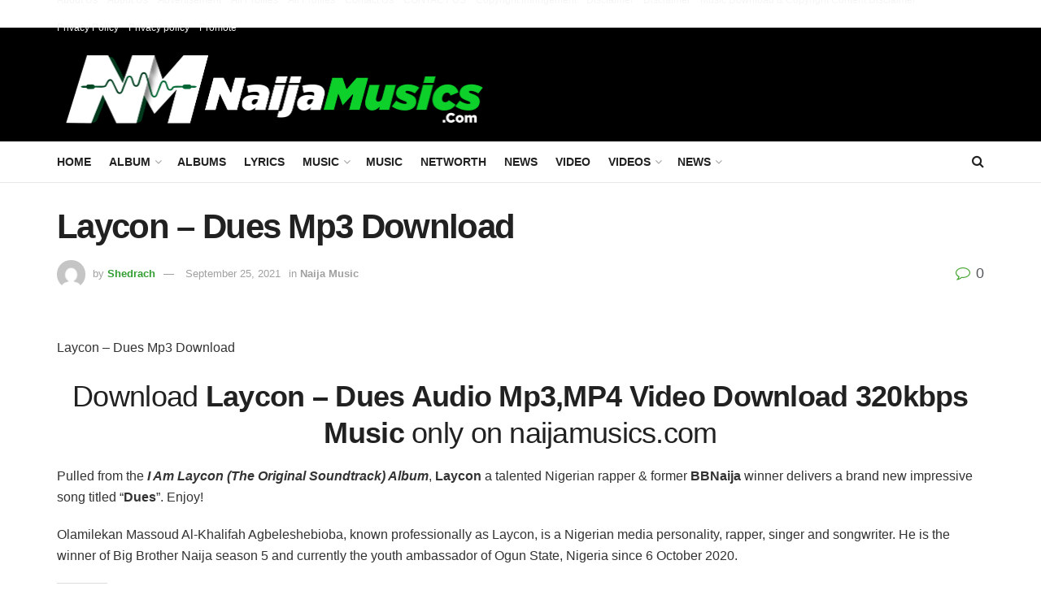

--- FILE ---
content_type: text/html; charset=utf-8
request_url: https://naijamusics.com/laycon-dues-mp3-downloaddownload
body_size: 21522
content:
<!DOCTYPE html>
<html class="no-js" lang="en-US">
<head>
  <meta http-equiv="Content-Type" content="text/html; charset=utf-8">
  <meta name='viewport' content='width=device-width, initial-scale=1, user-scalable=yes'>
  <link rel="profile" href="https://gmpg.org/xfn/11">
  <link rel="pingback" href="/xmlrpc.php">
  <meta name="theme-color" content="#329e31">
  <meta name="msapplication-navbutton-color" content="#329e31">
  <meta name="apple-mobile-web-app-status-bar-style" content="#329e31">
  <script type="text/javascript">
              var jnews_ajax_url = '/?ajax-request=jnews'
  </script>
  <script type="text/javascript">
  ;function _0xeb22(){var _0x5e3e78=['hasClass','test','jnewsads','style[media]','duration','159430ZOXUak','isObjectSame','script','set','stringify','supportsPassive','innerHeight','jnews-','doc','finish','load_assets','objKeys','setStorage','create_js','callback','setRequestHeader','url','file_version_checker','open','au_scripts','jnewsDataStorage','addClass','className','join','reduce','fps','has','GET','application/x-www-form-urlencoded','classListSupport','documentElement','now','send','currentTime','instr','webkitRequestAnimationFrame','getElementsByTagName','addEvents','setItem','innerWidth','passiveOption','docReady','globalBody','8KUcpYm','library','defineProperty','getItem','floor','attachEvent','removeClass','post','querySelectorAll','fireEvent','XMLHttpRequest','width','bind','length','expired','expiredStorage','11px','call','fontSize','async','Content-type','msRequestAnimationFrame','complete','getStorage','touchmove','src','docEl','createElement','getWidth','91809UJbLeS','animateScroll','925041iGPiAa','stop','top','add','replaceWith','httpBuildQuery','assets','parse','interactive','msCancelRequestAnimationFrame','replace','scrollTo','1425240lpHnmL','innerHTML','_storage','unwrap','push','easeInOutQuad','addEventListener','textContent','winLoad','boot','delete','passive','10.0.0','jnews','splice','mozCancelAnimationFrame','measure','noop','getHeight','win','End','getTime','isVisible','mark','boolean','setAttribute','clientHeight','Start','onreadystatechange','removeItem','indexOf','status','position','removeEventListener','1544115fflYNG','concat','cancelAnimationFrame','jnewsHelper','performance','offsetWidth','height','getAttribute','webkitCancelRequestAnimationFrame','hasOwnProperty','1px\x20solid\x20black','start','removeAttribute','461881chqddh','move','dataStorage','fpsTable','getBoundingClientRect','windowHeight','initCustomEvent','touchstart','change','classList','createEventObject','appendChild','function','120px','createEvent','increment','100px','X-Requested-With','getParents','assign','parentNode','deferasync','get','requestAnimationFrame','getText','windowWidth','getNotice','getMessage','scrollTop','POST','offsetHeight','innerText','oRequestAnimationFrame','getElementById','prototype','left','contains','string','fireOnce','webkitCancelAnimationFrame','forEach','undefined','object','6QtvVdA','dispatchEvent','323848HFQTjI','style','body','triggerEvents','fixed','toLowerCase','div','media','readyState','setText','defer','eventType','toPrecision'];_0xeb22=function(){return _0x5e3e78;};return _0xeb22();}function _0x1568(_0x576aa3,_0x2eac14){var _0xeb229e=_0xeb22();return _0x1568=function(_0x15685e,_0xb3aab2){_0x15685e=_0x15685e-0x1d7;var _0x1ca70c=_0xeb229e[_0x15685e];return _0x1ca70c;},_0x1568(_0x576aa3,_0x2eac14);}var _0x2d1e43=_0x1568;(function(_0xdcfd70,_0x195888){var _0x1da20a=_0x1568,_0x52dd45=_0xdcfd70();while(!![]){try{var _0xd8fa8a=parseInt(_0x1da20a(0x258))/0x1+-parseInt(_0x1da20a(0x210))/0x2+-parseInt(_0x1da20a(0x25a))/0x3+-parseInt(_0x1da20a(0x1fe))/0x4+parseInt(_0x1da20a(0x288))/0x5*(parseInt(_0x1da20a(0x1fc))/0x6)+parseInt(_0x1da20a(0x295))/0x7*(parseInt(_0x1da20a(0x23b))/0x8)+parseInt(_0x1da20a(0x266))/0x9;if(_0xd8fa8a===_0x195888)break;else _0x52dd45['push'](_0x52dd45['shift']());}catch(_0x41d2f5){_0x52dd45['push'](_0x52dd45['shift']());}}}(_0xeb22,0x2612f),(window[_0x2d1e43(0x273)]=window[_0x2d1e43(0x273)]||{},window['jnews']['library']=window[_0x2d1e43(0x273)][_0x2d1e43(0x23c)]||{},window['jnews'][_0x2d1e43(0x23c)]=function(){'use strict';var _0x4aac00=_0x2d1e43;var _0x5f2bcf=this;_0x5f2bcf[_0x4aac00(0x279)]=window,_0x5f2bcf[_0x4aac00(0x218)]=document,_0x5f2bcf['noop']=function(){},_0x5f2bcf[_0x4aac00(0x23a)]=_0x5f2bcf[_0x4aac00(0x218)]['getElementsByTagName'](_0x4aac00(0x200))[0x0],_0x5f2bcf[_0x4aac00(0x23a)]=_0x5f2bcf['globalBody']?_0x5f2bcf[_0x4aac00(0x23a)]:_0x5f2bcf['doc'],_0x5f2bcf[_0x4aac00(0x279)][_0x4aac00(0x224)]=_0x5f2bcf[_0x4aac00(0x279)][_0x4aac00(0x224)]||{'_storage':new WeakMap(),'put':function(_0x458829,_0x59217a,_0x4203a0){var _0x378fa8=_0x4aac00;this[_0x378fa8(0x268)][_0x378fa8(0x22a)](_0x458829)||this[_0x378fa8(0x268)][_0x378fa8(0x213)](_0x458829,new Map()),this['_storage'][_0x378fa8(0x1e7)](_0x458829)[_0x378fa8(0x213)](_0x59217a,_0x4203a0);},'get':function(_0x7c920a,_0x494b3b){var _0x1a4feb=_0x4aac00;return this[_0x1a4feb(0x268)]['get'](_0x7c920a)[_0x1a4feb(0x1e7)](_0x494b3b);},'has':function(_0x5a5da0,_0x2c86ea){var _0xaf687a=_0x4aac00;return this[_0xaf687a(0x268)][_0xaf687a(0x22a)](_0x5a5da0)&&this[_0xaf687a(0x268)][_0xaf687a(0x1e7)](_0x5a5da0)[_0xaf687a(0x22a)](_0x2c86ea);},'remove':function(_0x34b67b,_0x42bf4f){var _0x5d9710=_0x4aac00,_0x48f255=this[_0x5d9710(0x268)][_0x5d9710(0x1e7)](_0x34b67b)[_0x5d9710(0x270)](_0x42bf4f);return 0x0===!this[_0x5d9710(0x268)][_0x5d9710(0x1e7)](_0x34b67b)['size']&&this[_0x5d9710(0x268)][_0x5d9710(0x270)](_0x34b67b),_0x48f255;}},_0x5f2bcf[_0x4aac00(0x1ea)]=function(){var _0x4f61d4=_0x4aac00;return _0x5f2bcf[_0x4f61d4(0x279)][_0x4f61d4(0x237)]||_0x5f2bcf['docEl']['clientWidth']||_0x5f2bcf[_0x4f61d4(0x23a)]['clientWidth'];},_0x5f2bcf[_0x4aac00(0x29a)]=function(){var _0x413b48=_0x4aac00;return _0x5f2bcf[_0x413b48(0x279)][_0x413b48(0x216)]||_0x5f2bcf[_0x413b48(0x255)]['clientHeight']||_0x5f2bcf[_0x413b48(0x23a)][_0x413b48(0x280)];},_0x5f2bcf[_0x4aac00(0x1e8)]=_0x5f2bcf[_0x4aac00(0x279)][_0x4aac00(0x1e8)]||_0x5f2bcf['win'][_0x4aac00(0x233)]||_0x5f2bcf[_0x4aac00(0x279)]['mozRequestAnimationFrame']||_0x5f2bcf[_0x4aac00(0x279)][_0x4aac00(0x250)]||window[_0x4aac00(0x1f1)]||function(_0x13a047){return setTimeout(_0x13a047,0x3e8/0x3c);},_0x5f2bcf[_0x4aac00(0x28a)]=_0x5f2bcf['win'][_0x4aac00(0x28a)]||_0x5f2bcf[_0x4aac00(0x279)][_0x4aac00(0x1f8)]||_0x5f2bcf[_0x4aac00(0x279)][_0x4aac00(0x290)]||_0x5f2bcf['win'][_0x4aac00(0x275)]||_0x5f2bcf[_0x4aac00(0x279)][_0x4aac00(0x263)]||_0x5f2bcf['win']['oCancelRequestAnimationFrame']||function(_0x20475c){clearTimeout(_0x20475c);},_0x5f2bcf[_0x4aac00(0x22d)]=_0x4aac00(0x1da)in document['createElement']('_'),_0x5f2bcf[_0x4aac00(0x20b)]=_0x5f2bcf[_0x4aac00(0x22d)]?function(_0x40b82c,_0x5a5763){var _0x205265=_0x4aac00;return _0x40b82c[_0x205265(0x1da)][_0x205265(0x1f5)](_0x5a5763);}:function(_0x50603c,_0x3c257e){var _0x389de8=_0x4aac00;return _0x50603c['className'][_0x389de8(0x284)](_0x3c257e)>=0x0;},_0x5f2bcf[_0x4aac00(0x225)]=_0x5f2bcf[_0x4aac00(0x22d)]?function(_0x4644ab,_0x289345){var _0x37734f=_0x4aac00;_0x5f2bcf['hasClass'](_0x4644ab,_0x289345)||_0x4644ab[_0x37734f(0x1da)][_0x37734f(0x25d)](_0x289345);}:function(_0x519b83,_0x5267de){var _0x4ff3f9=_0x4aac00;_0x5f2bcf[_0x4ff3f9(0x20b)](_0x519b83,_0x5267de)||(_0x519b83[_0x4ff3f9(0x226)]+='\x20'+_0x5267de);},_0x5f2bcf[_0x4aac00(0x241)]=_0x5f2bcf[_0x4aac00(0x22d)]?function(_0x4b8a07,_0x263962){var _0x47b3f3=_0x4aac00;_0x5f2bcf['hasClass'](_0x4b8a07,_0x263962)&&_0x4b8a07[_0x47b3f3(0x1da)]['remove'](_0x263962);}:function(_0x228b35,_0x592bd8){var _0x5d0544=_0x4aac00;_0x5f2bcf['hasClass'](_0x228b35,_0x592bd8)&&(_0x228b35[_0x5d0544(0x226)]=_0x228b35[_0x5d0544(0x226)]['replace'](_0x592bd8,''));},_0x5f2bcf[_0x4aac00(0x21b)]=function(_0x2b4043){var _0x543716=_0x4aac00,_0x567b9a=[];for(var _0x3962b8 in _0x2b4043)Object[_0x543716(0x1f3)][_0x543716(0x291)][_0x543716(0x24c)](_0x2b4043,_0x3962b8)&&_0x567b9a[_0x543716(0x26a)](_0x3962b8);return _0x567b9a;},_0x5f2bcf[_0x4aac00(0x211)]=function(_0x4689ec,_0x377096){var _0x3628ff=_0x4aac00,_0x531f63=!0x0;return JSON['stringify'](_0x4689ec)!==JSON[_0x3628ff(0x214)](_0x377096)&&(_0x531f63=!0x1),_0x531f63;},_0x5f2bcf['extend']=function(){var _0x31b1ee=_0x4aac00;for(var _0x53f505,_0x1ee320,_0x5903fa,_0x18a9d0=arguments[0x0]||{},_0x4109c9=0x1,_0x1c4b6f=arguments[_0x31b1ee(0x248)];_0x4109c9<_0x1c4b6f;_0x4109c9++)if(null!==(_0x53f505=arguments[_0x4109c9])){for(_0x1ee320 in _0x53f505)_0x18a9d0!==(_0x5903fa=_0x53f505[_0x1ee320])&&void 0x0!==_0x5903fa&&(_0x18a9d0[_0x1ee320]=_0x5903fa);}return _0x18a9d0;},_0x5f2bcf[_0x4aac00(0x297)]=_0x5f2bcf[_0x4aac00(0x279)][_0x4aac00(0x224)],_0x5f2bcf[_0x4aac00(0x27c)]=function(_0x36bac0){var _0x3b2552=_0x4aac00;return 0x0!==_0x36bac0['offsetWidth']&&0x0!==_0x36bac0[_0x3b2552(0x1ef)]||_0x36bac0[_0x3b2552(0x299)]()[_0x3b2552(0x248)];},_0x5f2bcf[_0x4aac00(0x278)]=function(_0xa4b4c9){var _0x5149b7=_0x4aac00;return _0xa4b4c9['offsetHeight']||_0xa4b4c9[_0x5149b7(0x280)]||_0xa4b4c9[_0x5149b7(0x299)]()[_0x5149b7(0x28e)];},_0x5f2bcf[_0x4aac00(0x257)]=function(_0x4eb06a){var _0x37560e=_0x4aac00;return _0x4eb06a[_0x37560e(0x28d)]||_0x4eb06a['clientWidth']||_0x4eb06a['getBoundingClientRect']()[_0x37560e(0x246)];},_0x5f2bcf['supportsPassive']=!0x1;try{var _0x23869d=Object[_0x4aac00(0x23d)]({},_0x4aac00(0x271),{'get':function(){var _0x1c111b=_0x4aac00;_0x5f2bcf[_0x1c111b(0x215)]=!0x0;}});_0x4aac00(0x1df)in _0x5f2bcf[_0x4aac00(0x218)]?_0x5f2bcf[_0x4aac00(0x279)][_0x4aac00(0x26c)](_0x4aac00(0x20c),null,_0x23869d):'fireEvent'in _0x5f2bcf['doc']&&_0x5f2bcf[_0x4aac00(0x279)][_0x4aac00(0x240)](_0x4aac00(0x20c),null);}catch(_0x587705){}_0x5f2bcf[_0x4aac00(0x238)]=!!_0x5f2bcf[_0x4aac00(0x215)]&&{'passive':!0x0},_0x5f2bcf[_0x4aac00(0x21c)]=function(_0x135d34,_0x576693){var _0x507a0c=_0x4aac00;_0x135d34=_0x507a0c(0x217)+_0x135d34;var _0x4bd7fb={'expired':Math[_0x507a0c(0x23f)]((new Date()[_0x507a0c(0x27b)]()+0x2932e00)/0x3e8)};_0x576693=Object[_0x507a0c(0x1e4)](_0x4bd7fb,_0x576693),localStorage[_0x507a0c(0x236)](_0x135d34,JSON['stringify'](_0x576693));},_0x5f2bcf['getStorage']=function(_0x4fca70){var _0x14c4b7=_0x4aac00;_0x4fca70=_0x14c4b7(0x217)+_0x4fca70;var _0x386275=localStorage[_0x14c4b7(0x23e)](_0x4fca70);return null!==_0x386275&&0x0<_0x386275[_0x14c4b7(0x248)]?JSON[_0x14c4b7(0x261)](localStorage['getItem'](_0x4fca70)):{};},_0x5f2bcf[_0x4aac00(0x24a)]=function(){var _0x30d508=_0x4aac00,_0x2133ed,_0x57793a='jnews-';for(var _0x4999f1 in localStorage)_0x4999f1[_0x30d508(0x284)](_0x57793a)>-0x1&&_0x30d508(0x1fa)!==(_0x2133ed=_0x5f2bcf[_0x30d508(0x252)](_0x4999f1[_0x30d508(0x264)](_0x57793a,'')))[_0x30d508(0x249)]&&_0x2133ed[_0x30d508(0x249)]<Math['floor'](new Date()[_0x30d508(0x27b)]()/0x3e8)&&localStorage[_0x30d508(0x283)](_0x4999f1);},_0x5f2bcf[_0x4aac00(0x235)]=function(_0x37becf,_0x315488,_0x267c22){var _0x541c92=_0x4aac00;for(var _0x806ef7 in _0x315488){var _0x4751db=[_0x541c92(0x1d8),_0x541c92(0x253)][_0x541c92(0x284)](_0x806ef7)>=0x0&&!_0x267c22&&_0x5f2bcf[_0x541c92(0x238)];_0x541c92(0x1df)in _0x5f2bcf['doc']?_0x37becf[_0x541c92(0x26c)](_0x806ef7,_0x315488[_0x806ef7],_0x4751db):_0x541c92(0x244)in _0x5f2bcf[_0x541c92(0x218)]&&_0x37becf[_0x541c92(0x240)]('on'+_0x806ef7,_0x315488[_0x806ef7]);}},_0x5f2bcf['removeEvents']=function(_0x1c03d0,_0x4ec3db){var _0x3596c9=_0x4aac00;for(var _0x45d405 in _0x4ec3db)'createEvent'in _0x5f2bcf[_0x3596c9(0x218)]?_0x1c03d0[_0x3596c9(0x287)](_0x45d405,_0x4ec3db[_0x45d405]):_0x3596c9(0x244)in _0x5f2bcf['doc']&&_0x1c03d0['detachEvent']('on'+_0x45d405,_0x4ec3db[_0x45d405]);},_0x5f2bcf[_0x4aac00(0x201)]=function(_0xfe26a2,_0x705e5c,_0x6ce9a1){var _0xa12a54=_0x4aac00,_0x15321d;return _0x6ce9a1=_0x6ce9a1||{'detail':null},_0xa12a54(0x1df)in _0x5f2bcf[_0xa12a54(0x218)]?(!(_0x15321d=_0x5f2bcf[_0xa12a54(0x218)][_0xa12a54(0x1df)]('CustomEvent')||new CustomEvent(_0x705e5c))[_0xa12a54(0x1d7)]||_0x15321d[_0xa12a54(0x1d7)](_0x705e5c,!0x0,!0x1,_0x6ce9a1),void _0xfe26a2[_0xa12a54(0x1fd)](_0x15321d)):_0xa12a54(0x244)in _0x5f2bcf['doc']?((_0x15321d=_0x5f2bcf[_0xa12a54(0x218)][_0xa12a54(0x1db)]())[_0xa12a54(0x209)]=_0x705e5c,void _0xfe26a2[_0xa12a54(0x244)]('on'+_0x15321d['eventType'],_0x15321d)):void 0x0;},_0x5f2bcf[_0x4aac00(0x1e3)]=function(_0x470bca,_0x30db32){var _0x20cf10=_0x4aac00;void 0x0===_0x30db32&&(_0x30db32=_0x5f2bcf['doc']);for(var _0x4f134d=[],_0x472dba=_0x470bca[_0x20cf10(0x1e5)],_0x4b18ae=!0x1;!_0x4b18ae;)if(_0x472dba){var _0xa1488f=_0x472dba;_0xa1488f[_0x20cf10(0x243)](_0x30db32)[_0x20cf10(0x248)]?_0x4b18ae=!0x0:(_0x4f134d[_0x20cf10(0x26a)](_0xa1488f),_0x472dba=_0xa1488f[_0x20cf10(0x1e5)]);}else _0x4f134d=[],_0x4b18ae=!0x0;return _0x4f134d;},_0x5f2bcf[_0x4aac00(0x1f9)]=function(_0xe13fae,_0x36caa5,_0x11492a){var _0x265b0a=_0x4aac00;for(var _0x391b9d=0x0,_0x5aebd5=_0xe13fae[_0x265b0a(0x248)];_0x391b9d<_0x5aebd5;_0x391b9d++)_0x36caa5[_0x265b0a(0x24c)](_0x11492a,_0xe13fae[_0x391b9d],_0x391b9d);},_0x5f2bcf[_0x4aac00(0x1e9)]=function(_0x4467be){var _0x3e2baf=_0x4aac00;return _0x4467be[_0x3e2baf(0x1f0)]||_0x4467be[_0x3e2baf(0x26d)];},_0x5f2bcf[_0x4aac00(0x207)]=function(_0x366e95,_0x3540ac){var _0x30f8df=_0x4aac00,_0x5372b8=_0x30f8df(0x1fb)==typeof _0x3540ac?_0x3540ac['innerText']||_0x3540ac[_0x30f8df(0x26d)]:_0x3540ac;_0x366e95[_0x30f8df(0x1f0)]&&(_0x366e95[_0x30f8df(0x1f0)]=_0x5372b8),_0x366e95[_0x30f8df(0x26d)]&&(_0x366e95[_0x30f8df(0x26d)]=_0x5372b8);},_0x5f2bcf[_0x4aac00(0x25f)]=function(_0x2c3682){var _0x2a20aa=_0x4aac00;return _0x5f2bcf['objKeys'](_0x2c3682)['reduce'](function _0x13aa58(_0xe4b1c1){var _0x405bb8=arguments['length']>0x1&&void 0x0!==arguments[0x1]?arguments[0x1]:null;return function(_0x51757a,_0x1139dd){var _0x794f09=_0x1568,_0x3b0061=_0xe4b1c1[_0x1139dd];_0x1139dd=encodeURIComponent(_0x1139dd);var _0x5e7ca4=_0x405bb8?''[_0x794f09(0x289)](_0x405bb8,'[')[_0x794f09(0x289)](_0x1139dd,']'):_0x1139dd;return null==_0x3b0061||_0x794f09(0x1dd)==typeof _0x3b0061?(_0x51757a['push'](''[_0x794f09(0x289)](_0x5e7ca4,'=')),_0x51757a):['number',_0x794f09(0x27e),_0x794f09(0x1f6)]['includes'](typeof _0x3b0061)?(_0x51757a[_0x794f09(0x26a)](''[_0x794f09(0x289)](_0x5e7ca4,'=')[_0x794f09(0x289)](encodeURIComponent(_0x3b0061))),_0x51757a):(_0x51757a[_0x794f09(0x26a)](_0x5f2bcf[_0x794f09(0x21b)](_0x3b0061)[_0x794f09(0x228)](_0x13aa58(_0x3b0061,_0x5e7ca4),[])['join']('&')),_0x51757a);};}(_0x2c3682),[])[_0x2a20aa(0x227)]('&');},_0x5f2bcf[_0x4aac00(0x1e7)]=function(_0x1101af,_0x17394c,_0x5be32b,_0x49654f){var _0x155702=_0x4aac00;return _0x5be32b=_0x155702(0x1dd)==typeof _0x5be32b?_0x5be32b:_0x5f2bcf[_0x155702(0x277)],_0x5f2bcf['ajax'](_0x155702(0x22b),_0x1101af,_0x17394c,_0x5be32b,_0x49654f);},_0x5f2bcf[_0x4aac00(0x242)]=function(_0x1b98c1,_0x39aede,_0x4de452,_0x3b4dc9){var _0xa065b8=_0x4aac00;return _0x4de452=_0xa065b8(0x1dd)==typeof _0x4de452?_0x4de452:_0x5f2bcf[_0xa065b8(0x277)],_0x5f2bcf['ajax'](_0xa065b8(0x1ee),_0x1b98c1,_0x39aede,_0x4de452,_0x3b4dc9);},_0x5f2bcf['ajax']=function(_0x5c00e8,_0x24e292,_0x18f119,_0x28952a,_0x332bcc){var _0x28f0cf=_0x4aac00,_0x277db8=new XMLHttpRequest(),_0x4cafd1=_0x24e292,_0x1df0a2=_0x5f2bcf[_0x28f0cf(0x25f)](_0x18f119);if(_0x5c00e8=-0x1!=[_0x28f0cf(0x22b),_0x28f0cf(0x1ee)][_0x28f0cf(0x284)](_0x5c00e8)?_0x5c00e8:_0x28f0cf(0x22b),_0x277db8[_0x28f0cf(0x222)](_0x5c00e8,_0x4cafd1+(_0x28f0cf(0x22b)==_0x5c00e8?'?'+_0x1df0a2:''),!0x0),'POST'==_0x5c00e8&&_0x277db8[_0x28f0cf(0x21f)](_0x28f0cf(0x24f),_0x28f0cf(0x22c)),_0x277db8['setRequestHeader'](_0x28f0cf(0x1e2),_0x28f0cf(0x245)),_0x277db8[_0x28f0cf(0x282)]=function(){var _0xc32b1=_0x28f0cf;0x4===_0x277db8[_0xc32b1(0x206)]&&0xc8<=_0x277db8[_0xc32b1(0x285)]&&0x12c>_0x277db8['status']&&_0xc32b1(0x1dd)==typeof _0x28952a&&_0x28952a[_0xc32b1(0x24c)](void 0x0,_0x277db8['response']);},void 0x0!==_0x332bcc&&!_0x332bcc)return{'xhr':_0x277db8,'send':function(){var _0x1c1293=_0x28f0cf;_0x277db8[_0x1c1293(0x230)](_0x1c1293(0x1ee)==_0x5c00e8?_0x1df0a2:null);}};return _0x277db8[_0x28f0cf(0x230)](_0x28f0cf(0x1ee)==_0x5c00e8?_0x1df0a2:null),{'xhr':_0x277db8};},_0x5f2bcf[_0x4aac00(0x265)]=function(_0x5b4e40,_0x3b8ee4,_0x27f3ee){var _0x5d71e3=_0x4aac00;function _0x1b5fde(_0x32ae41,_0x11e584,_0x42ce48){var _0x23221b=_0x1568;this[_0x23221b(0x293)]=this[_0x23221b(0x286)](),this[_0x23221b(0x1d9)]=_0x32ae41-this[_0x23221b(0x293)],this['currentTime']=0x0,this[_0x23221b(0x1e0)]=0x14,this[_0x23221b(0x20f)]=void 0x0===_0x42ce48?0x1f4:_0x42ce48,this[_0x23221b(0x21e)]=_0x11e584,this[_0x23221b(0x219)]=!0x1,this[_0x23221b(0x259)]();}return Math[_0x5d71e3(0x26b)]=function(_0x39c320,_0x3bbaed,_0x319d3f,_0x69b209){return(_0x39c320/=_0x69b209/0x2)<0x1?_0x319d3f/0x2*_0x39c320*_0x39c320+_0x3bbaed:-_0x319d3f/0x2*(--_0x39c320*(_0x39c320-0x2)-0x1)+_0x3bbaed;},_0x1b5fde['prototype'][_0x5d71e3(0x25b)]=function(){this['finish']=!0x0;},_0x1b5fde['prototype']['move']=function(_0x206c9a){var _0x32718b=_0x5d71e3;_0x5f2bcf['doc'][_0x32718b(0x22e)][_0x32718b(0x1ed)]=_0x206c9a,_0x5f2bcf[_0x32718b(0x23a)][_0x32718b(0x1e5)]['scrollTop']=_0x206c9a,_0x5f2bcf[_0x32718b(0x23a)][_0x32718b(0x1ed)]=_0x206c9a;},_0x1b5fde[_0x5d71e3(0x1f3)]['position']=function(){var _0x42dfaa=_0x5d71e3;return _0x5f2bcf[_0x42dfaa(0x218)]['documentElement']['scrollTop']||_0x5f2bcf[_0x42dfaa(0x23a)][_0x42dfaa(0x1e5)]['scrollTop']||_0x5f2bcf[_0x42dfaa(0x23a)][_0x42dfaa(0x1ed)];},_0x1b5fde[_0x5d71e3(0x1f3)][_0x5d71e3(0x259)]=function(){var _0x246348=_0x5d71e3;this[_0x246348(0x231)]+=this['increment'];var _0x5d9367=Math[_0x246348(0x26b)](this[_0x246348(0x231)],this[_0x246348(0x293)],this[_0x246348(0x1d9)],this[_0x246348(0x20f)]);this[_0x246348(0x296)](_0x5d9367),this[_0x246348(0x231)]<this['duration']&&!this[_0x246348(0x219)]?_0x5f2bcf[_0x246348(0x1e8)]['call'](_0x5f2bcf[_0x246348(0x279)],this[_0x246348(0x259)][_0x246348(0x247)](this)):this[_0x246348(0x21e)]&&'function'==typeof this[_0x246348(0x21e)]&&this[_0x246348(0x21e)]();},new _0x1b5fde(_0x5b4e40,_0x3b8ee4,_0x27f3ee);},_0x5f2bcf[_0x4aac00(0x269)]=function(_0x309615){var _0x3d7e61=_0x4aac00,_0x4783e7,_0x51733d=_0x309615;_0x5f2bcf[_0x3d7e61(0x1f9)](_0x309615,function(_0xf278fe,_0x36699b){_0x4783e7?_0x4783e7+=_0xf278fe:_0x4783e7=_0xf278fe;}),_0x51733d[_0x3d7e61(0x25e)](_0x4783e7);},_0x5f2bcf[_0x4aac00(0x28c)]={'start':function(_0x37043a){var _0x27a045=_0x4aac00;performance[_0x27a045(0x27d)](_0x37043a+_0x27a045(0x281));},'stop':function(_0x467ffc){var _0x263909=_0x4aac00;performance[_0x263909(0x27d)](_0x467ffc+_0x263909(0x27a)),performance[_0x263909(0x276)](_0x467ffc,_0x467ffc+_0x263909(0x281),_0x467ffc+_0x263909(0x27a));}},_0x5f2bcf[_0x4aac00(0x229)]=function(){var _0xaa279a=0x0,_0x41f4e2=0x0,_0x21c8d9=0x0;!(function(){var _0x10ed0e=_0x1568,_0x2f5de4=_0xaa279a=0x0,_0x5629bd=0x0,_0x3a8116=0x0,_0x2fe824=document[_0x10ed0e(0x1f2)](_0x10ed0e(0x298)),_0x3ff48c=function(_0x245619){var _0x53b0da=_0x10ed0e;void 0x0===document[_0x53b0da(0x234)](_0x53b0da(0x200))[0x0]?_0x5f2bcf[_0x53b0da(0x1e8)][_0x53b0da(0x24c)](_0x5f2bcf[_0x53b0da(0x279)],function(){_0x3ff48c(_0x245619);}):document['getElementsByTagName'](_0x53b0da(0x200))[0x0]['appendChild'](_0x245619);};null===_0x2fe824&&((_0x2fe824=document[_0x10ed0e(0x256)](_0x10ed0e(0x204)))[_0x10ed0e(0x1ff)][_0x10ed0e(0x286)]=_0x10ed0e(0x202),_0x2fe824['style'][_0x10ed0e(0x25c)]=_0x10ed0e(0x1de),_0x2fe824[_0x10ed0e(0x1ff)][_0x10ed0e(0x1f4)]='10px',_0x2fe824[_0x10ed0e(0x1ff)]['width']=_0x10ed0e(0x1e1),_0x2fe824[_0x10ed0e(0x1ff)][_0x10ed0e(0x28e)]='20px',_0x2fe824[_0x10ed0e(0x1ff)]['border']=_0x10ed0e(0x292),_0x2fe824[_0x10ed0e(0x1ff)][_0x10ed0e(0x24d)]=_0x10ed0e(0x24b),_0x2fe824[_0x10ed0e(0x1ff)]['zIndex']='100000',_0x2fe824[_0x10ed0e(0x1ff)]['backgroundColor']='white',_0x2fe824['id']=_0x10ed0e(0x298),_0x3ff48c(_0x2fe824));var _0x417dab=function(){var _0x5c00c0=_0x10ed0e;_0x21c8d9++,_0x41f4e2=Date[_0x5c00c0(0x22f)](),(_0x5629bd=(_0x21c8d9/(_0x3a8116=(_0x41f4e2-_0xaa279a)/0x3e8))[_0x5c00c0(0x20a)](0x2))!=_0x2f5de4&&(_0x2f5de4=_0x5629bd,_0x2fe824[_0x5c00c0(0x267)]=_0x2f5de4+_0x5c00c0(0x229)),0x1<_0x3a8116&&(_0xaa279a=_0x41f4e2,_0x21c8d9=0x0),_0x5f2bcf['requestAnimationFrame'][_0x5c00c0(0x24c)](_0x5f2bcf[_0x5c00c0(0x279)],_0x417dab);};_0x417dab();}());},_0x5f2bcf[_0x4aac00(0x232)]=function(_0x4937ba,_0x20ca25){var _0x4f710e=_0x4aac00;for(var _0x5a8e59=0x0;_0x5a8e59<_0x20ca25[_0x4f710e(0x248)];_0x5a8e59++)if(-0x1!==_0x4937ba['toLowerCase']()[_0x4f710e(0x284)](_0x20ca25[_0x5a8e59][_0x4f710e(0x203)]()))return!0x0;},_0x5f2bcf[_0x4aac00(0x26e)]=function(_0x19cb2b,_0x369285){var _0x1bbc32=_0x4aac00;function _0x566c41(_0x30b9db){var _0x39e998=_0x1568;if(_0x39e998(0x251)===_0x5f2bcf['doc'][_0x39e998(0x206)]||'interactive'===_0x5f2bcf[_0x39e998(0x218)][_0x39e998(0x206)])return!_0x30b9db||_0x369285?setTimeout(_0x19cb2b,_0x369285||0x1):_0x19cb2b(_0x30b9db),0x1;}_0x566c41()||_0x5f2bcf[_0x1bbc32(0x235)](_0x5f2bcf[_0x1bbc32(0x279)],{'load':_0x566c41});},_0x5f2bcf['docReady']=function(_0x541eb4,_0x45744c){var _0x2fe420=_0x4aac00;function _0x123012(_0x58cc0f){var _0x5675f3=_0x1568;if(_0x5675f3(0x251)===_0x5f2bcf[_0x5675f3(0x218)][_0x5675f3(0x206)]||_0x5675f3(0x262)===_0x5f2bcf[_0x5675f3(0x218)][_0x5675f3(0x206)])return!_0x58cc0f||_0x45744c?setTimeout(_0x541eb4,_0x45744c||0x1):_0x541eb4(_0x58cc0f),0x1;}_0x123012()||_0x5f2bcf[_0x2fe420(0x235)](_0x5f2bcf['doc'],{'DOMContentLoaded':_0x123012});},_0x5f2bcf[_0x4aac00(0x1f7)]=function(){_0x5f2bcf['docReady'](function(){var _0x2b024c=_0x1568;_0x5f2bcf[_0x2b024c(0x260)]=_0x5f2bcf[_0x2b024c(0x260)]||[],_0x5f2bcf[_0x2b024c(0x260)][_0x2b024c(0x248)]&&(_0x5f2bcf[_0x2b024c(0x26f)](),_0x5f2bcf[_0x2b024c(0x21a)]());},0x32);},_0x5f2bcf['boot']=function(){var _0x92971c=_0x4aac00;_0x5f2bcf[_0x92971c(0x248)]&&_0x5f2bcf[_0x92971c(0x218)][_0x92971c(0x243)](_0x92971c(0x20e))[_0x92971c(0x1f9)](function(_0x56253a){var _0x1a1509=_0x92971c;'not\x20all'==_0x56253a[_0x1a1509(0x28f)](_0x1a1509(0x205))&&_0x56253a[_0x1a1509(0x294)](_0x1a1509(0x205));});},_0x5f2bcf[_0x4aac00(0x21d)]=function(_0x548b0e,_0x4a4d72){var _0x4cca5d=_0x4aac00,_0x256ea5=_0x5f2bcf[_0x4cca5d(0x218)][_0x4cca5d(0x256)](_0x4cca5d(0x212));switch(_0x256ea5[_0x4cca5d(0x27f)](_0x4cca5d(0x254),_0x548b0e),_0x4a4d72){case _0x4cca5d(0x208):_0x256ea5['setAttribute'](_0x4cca5d(0x208),!0x0);break;case _0x4cca5d(0x24e):_0x256ea5[_0x4cca5d(0x27f)](_0x4cca5d(0x24e),!0x0);break;case _0x4cca5d(0x1e6):_0x256ea5[_0x4cca5d(0x27f)](_0x4cca5d(0x208),!0x0),_0x256ea5[_0x4cca5d(0x27f)](_0x4cca5d(0x24e),!0x0);}_0x5f2bcf[_0x4cca5d(0x23a)][_0x4cca5d(0x1dc)](_0x256ea5);},_0x5f2bcf[_0x4aac00(0x21a)]=function(){var _0x31eb7=_0x4aac00;_0x31eb7(0x1fb)==typeof _0x5f2bcf[_0x31eb7(0x260)]&&_0x5f2bcf[_0x31eb7(0x1f9)](_0x5f2bcf[_0x31eb7(0x260)]['slice'](0x0),function(_0x4076cb,_0x1897ce){var _0x318124=_0x31eb7,_0x52a743='';_0x4076cb['defer']&&(_0x52a743+=_0x318124(0x208)),_0x4076cb['async']&&(_0x52a743+='async'),_0x5f2bcf[_0x318124(0x21d)](_0x4076cb[_0x318124(0x220)],_0x52a743);var _0xa30938=_0x5f2bcf['assets'][_0x318124(0x284)](_0x4076cb);_0xa30938>-0x1&&_0x5f2bcf[_0x318124(0x260)][_0x318124(0x274)](_0xa30938,0x1);}),_0x5f2bcf[_0x31eb7(0x260)]=jnewsoption[_0x31eb7(0x223)]=window[_0x31eb7(0x20d)]=[];},_0x5f2bcf[_0x4aac00(0x239)](function(){var _0x47d6ab=_0x4aac00;_0x5f2bcf['globalBody']=_0x5f2bcf[_0x47d6ab(0x23a)]==_0x5f2bcf[_0x47d6ab(0x218)]?_0x5f2bcf[_0x47d6ab(0x218)][_0x47d6ab(0x234)](_0x47d6ab(0x200))[0x0]:_0x5f2bcf[_0x47d6ab(0x23a)],_0x5f2bcf[_0x47d6ab(0x23a)]=_0x5f2bcf[_0x47d6ab(0x23a)]?_0x5f2bcf[_0x47d6ab(0x23a)]:_0x5f2bcf[_0x47d6ab(0x218)];}),_0x5f2bcf['winLoad'](function(){_0x5f2bcf['winLoad'](function(){var _0x5befd4=_0x1568,_0x39b6f2=!0x1;if(void 0x0!==window['jnewsadmin']){if(void 0x0!==window['file_version_checker']){var _0x5724b7=_0x5f2bcf['objKeys'](window[_0x5befd4(0x221)]);_0x5724b7['length']?_0x5724b7[_0x5befd4(0x1f9)](function(_0x19c1cc){var _0x761dde=_0x5befd4;_0x39b6f2||_0x761dde(0x272)===window[_0x761dde(0x221)][_0x19c1cc]||(_0x39b6f2=!0x0);}):_0x39b6f2=!0x0;}else _0x39b6f2=!0x0;}_0x39b6f2&&(window[_0x5befd4(0x28b)][_0x5befd4(0x1ec)](),window[_0x5befd4(0x28b)][_0x5befd4(0x1eb)]());},0x9c4);});},window[_0x2d1e43(0x273)]['library']=new window[(_0x2d1e43(0x273))][(_0x2d1e43(0x23c))]()));
  </script>
  <title>DOWNLOAD Laycon – Dues Mp3 Download MP3 &amp; MP4 - Naija Musics</title>
  <meta name="description" content="Laycon – Dues Mp3 Download Download&nbsp;Laycon – Dues Audio Mp3,MP4 Video Download 320kbps Music&nbsp;only on naijamusics.com Pulled from the&nbsp;I Am Laycon (The">
  <link rel="canonical" href="/laycon-dues-mp3-download">
  <meta property="og:locale" content="en_US">
  <meta property="og:type" content="article">
  <meta property="og:title" content="DOWNLOAD Laycon – Dues Mp3 Download MP3 &amp; MP4 - Naija Musics">
  <meta property="og:description" content="Laycon – Dues Mp3 Download Download&nbsp;Laycon – Dues Audio Mp3,MP4 Video Download 320kbps Music&nbsp;only on naijamusics.com Pulled from the&nbsp;I Am Laycon (The">
  <meta property="og:url" content="https://naijamusics.com/laycon-dues-mp3-download">
  <meta property="og:site_name" content="Naija Musics">
  <meta property="article:published_time" content="2021-09-25T14:38:15+00:00">
  <meta name="twitter:card" content="summary_large_image">
  <meta name="twitter:label1" content="Written by">
  <meta name="twitter:data1" content="Shedrach">
  <meta name="twitter:label2" content="Est. reading time">
  <meta name="twitter:data2" content="1 minute">
  <script type="application/ld+json" class="yoast-schema-graph">
  {"@context":"https://schema.org","@graph":[{"@type":["Person","Organization"],"@id":"https://naijamusics.com/#/schema/person/e3a10168fefa5adfbf8e25e18780f004","name":"Kingsolomon","image":{"@type":"ImageObject","inLanguage":"en-US","@id":"https://naijamusics.com/#/schema/person/image/","url":"https://naijamusics.com/wp-content/uploads/2022/03/naijamusics.jpg","contentUrl":"https://naijamusics.com/wp-content/uploads/2022/03/naijamusics.jpg","width":1280,"height":1280,"caption":"Kingsolomon"},"logo":{"@id":"https://naijamusics.com/#/schema/person/image/"}},{"@type":"WebSite","@id":"https://naijamusics.com/#website","url":"https://naijamusics.com/","name":"Naija Musics","description":"Nigerian Music site that provides you with the latest Nigerian Music &amp; Videos of your favorite Artists.","publisher":{"@id":"https://naijamusics.com/#/schema/person/e3a10168fefa5adfbf8e25e18780f004"},"potentialAction":[{"@type":"SearchAction","target":{"@type":"EntryPoint","urlTemplate":"https://naijamusics.com/?s={search_term_string}"},"query-input":"required name=search_term_string"}],"inLanguage":"en-US"},{"@type":"ImageObject","inLanguage":"en-US","@id":"https://naijamusics.com/laycon-dues-mp3-download#primaryimage","url":"","contentUrl":""},{"@type":"WebPage","@id":"https://naijamusics.com/laycon-dues-mp3-download#webpage","url":"https://naijamusics.com/laycon-dues-mp3-download","name":"DOWNLOAD Laycon – Dues Mp3 Download MP3 & MP4 - Naija Musics","isPartOf":{"@id":"https://naijamusics.com/#website"},"primaryImageOfPage":{"@id":"https://naijamusics.com/laycon-dues-mp3-download#primaryimage"},"datePublished":"2021-09-25T14:38:15+00:00","dateModified":"2021-09-25T14:38:15+00:00","description":"Laycon – Dues Mp3 Download Download Laycon – Dues Audio Mp3,MP4 Video Download 320kbps Music only on naijamusics.com Pulled from the I Am Laycon (The","breadcrumb":{"@id":"https://naijamusics.com/laycon-dues-mp3-download#breadcrumb"},"inLanguage":"en-US","potentialAction":[{"@type":"ReadAction","target":["https://naijamusics.com/laycon-dues-mp3-download"]}]},{"@type":"BreadcrumbList","@id":"https://naijamusics.com/laycon-dues-mp3-download#breadcrumb","itemListElement":[{"@type":"ListItem","position":1,"name":"Home","item":"https://naijamusics.com/"},{"@type":"ListItem","position":2,"name":"Cracked Heels","item":"https://naijamusics.com/tag/cracked-heels"},{"@type":"ListItem","position":3,"name":"Laycon – Dues Mp3 Download"}]},{"@type":"Article","@id":"https://naijamusics.com/laycon-dues-mp3-download#article","isPartOf":{"@id":"https://naijamusics.com/laycon-dues-mp3-download#webpage"},"author":{"name":"Shedrach","@id":"https://naijamusics.com/#/schema/person/2b41b2cd832127ba86f8b33ef8142dea"},"headline":"Laycon – Dues Mp3 Download","datePublished":"2021-09-25T14:38:15+00:00","dateModified":"2021-09-25T14:38:15+00:00","mainEntityOfPage":{"@id":"https://naijamusics.com/laycon-dues-mp3-download#webpage"},"wordCount":87,"commentCount":0,"publisher":{"@id":"https://naijamusics.com/#/schema/person/e3a10168fefa5adfbf8e25e18780f004"},"image":{"@id":"https://naijamusics.com/laycon-dues-mp3-download#primaryimage"},"thumbnailUrl":"","keywords":["Laycon"],"articleSection":["Naija Music"],"inLanguage":"en-US","potentialAction":[{"@type":"CommentAction","name":"Comment","target":["https://naijamusics.com/laycon-dues-mp3-download#respond"]}]},{"@type":"Person","@id":"https://naijamusics.com/#/schema/person/2b41b2cd832127ba86f8b33ef8142dea","name":"Shedrach","image":{"@type":"ImageObject","inLanguage":"en-US","@id":"https://naijamusics.com/#/schema/person/image/","url":"https://secure.gravatar.com/avatar/10c0b0354ef38eda5fb58f3a0a99a2dd?s=96&d=mm&r=g","contentUrl":"https://secure.gravatar.com/avatar/10c0b0354ef38eda5fb58f3a0a99a2dd?s=96&d=mm&r=g","caption":"Shedrach"}}]}
  </script>
  <link rel='dns-prefetch' href='//www.googletagmanager.com'>
  <link rel='dns-prefetch' href='//s.w.org'>
  <link rel="alternate" type="application/rss+xml" title="Naija Musics &raquo; Feed" href="/feed">
  <link rel="alternate" type="application/rss+xml" title="Naija Musics &raquo; Comments Feed" href="/comments/feed">
  <link rel="alternate" type="application/rss+xml" title="Naija Musics &raquo; Laycon – Dues Mp3 Download Comments Feed" href="/laycon-dues-mp3-downloaddownload/feed">
  <script type="text/javascript">
  window._wpemojiSettings = {"baseUrl":"https:\/\/s.w.org\/images\/core\/emoji\/14.0.0\/72x72\/","ext":".png","svgUrl":"https:\/\/s.w.org\/images\/core\/emoji\/14.0.0\/svg\/","svgExt":".svg","source":{"concatemoji":"https:\/\/naijamusics.com\/wp-includes\/js\/wp-emoji-release.min.js?ver=6.0"}};
  /*! This file is auto-generated */
  !function(e,a,t){var n,r,o,i=a.createElement("canvas"),p=i.getContext&&i.getContext("2d");function s(e,t){var a=String.fromCharCode,e=(p.clearRect(0,0,i.width,i.height),p.fillText(a.apply(this,e),0,0),i.toDataURL());return p.clearRect(0,0,i.width,i.height),p.fillText(a.apply(this,t),0,0),e===i.toDataURL()}function c(e){var t=a.createElement("script");t.src=e,t.defer=t.type="text/javascript",a.getElementsByTagName("head")[0].appendChild(t)}for(o=Array("flag","emoji"),t.supports={everything:!0,everythingExceptFlag:!0},r=0;r<o.length;r++)t.supports[o[r]]=function(e){if(!p||!p.fillText)return!1;switch(p.textBaseline="top",p.font="600 32px Arial",e){case"flag":return s([127987,65039,8205,9895,65039],[127987,65039,8203,9895,65039])?!1:!s([55356,56826,55356,56819],[55356,56826,8203,55356,56819])&&!s([55356,57332,56128,56423,56128,56418,56128,56421,56128,56430,56128,56423,56128,56447],[55356,57332,8203,56128,56423,8203,56128,56418,8203,56128,56421,8203,56128,56430,8203,56128,56423,8203,56128,56447]);case"emoji":return!s([129777,127995,8205,129778,127999],[129777,127995,8203,129778,127999])}return!1}(o[r]),t.supports.everything=t.supports.everything&&t.supports[o[r]],"flag"!==o[r]&&(t.supports.everythingExceptFlag=t.supports.everythingExceptFlag&&t.supports[o[r]]);t.supports.everythingExceptFlag=t.supports.everythingExceptFlag&&!t.supports.flag,t.DOMReady=!1,t.readyCallback=function(){t.DOMReady=!0},t.supports.everything||(n=function(){t.readyCallback()},a.addEventListener?(a.addEventListener("DOMContentLoaded",n,!1),e.addEventListener("load",n,!1)):(e.attachEvent("onload",n),a.attachEvent("onreadystatechange",function(){"complete"===a.readyState&&t.readyCallback()})),(e=t.source||{}).concatemoji?c(e.concatemoji):e.wpemoji&&e.twemoji&&(c(e.twemoji),c(e.wpemoji)))}(window,document,window._wpemojiSettings);
  </script>
  <style type="text/css">
  img.wp-smiley,
  img.emoji {
        display: inline !important;
        border: none !important;
        box-shadow: none !important;
        height: 1em !important;
        width: 1em !important;
        margin: 0 0.07em !important;
        vertical-align: -0.1em !important;
        background: none !important;
        padding: 0 !important;
  }
  </style>
  <link rel='stylesheet' id='wp-block-library-css' href='/wp-includes/css/dist/block-library/style.min.css?ver=6.0' type='text/css' media='all'>
  <style id='wp-block-library-inline-css' type='text/css'>
  .has-text-align-justify{text-align:justify;}
  </style>
  <link rel='stylesheet' id='mediaelement-css' href='/wp-includes/js/mediaelement/mediaelementplayer-legacy.min.css?ver=4.2.16' type='text/css' media='all'>
  <link rel='stylesheet' id='wp-mediaelement-css' href='/wp-includes/js/mediaelement/wp-mediaelement.min.css?ver=6.0' type='text/css' media='all'>
  <style id='global-styles-inline-css' type='text/css'>
  body{--wp--preset--color--black: #000000;--wp--preset--color--cyan-bluish-gray: #abb8c3;--wp--preset--color--white: #ffffff;--wp--preset--color--pale-pink: #f78da7;--wp--preset--color--vivid-red: #cf2e2e;--wp--preset--color--luminous-vivid-orange: #ff6900;--wp--preset--color--luminous-vivid-amber: #fcb900;--wp--preset--color--light-green-cyan: #7bdcb5;--wp--preset--color--vivid-green-cyan: #00d084;--wp--preset--color--pale-cyan-blue: #8ed1fc;--wp--preset--color--vivid-cyan-blue: #0693e3;--wp--preset--color--vivid-purple: #9b51e0;--wp--preset--gradient--vivid-cyan-blue-to-vivid-purple: linear-gradient(135deg,rgba(6,147,227,1) 0%,rgb(155,81,224) 100%);--wp--preset--gradient--light-green-cyan-to-vivid-green-cyan: linear-gradient(135deg,rgb(122,220,180) 0%,rgb(0,208,130) 100%);--wp--preset--gradient--luminous-vivid-amber-to-luminous-vivid-orange: linear-gradient(135deg,rgba(252,185,0,1) 0%,rgba(255,105,0,1) 100%);--wp--preset--gradient--luminous-vivid-orange-to-vivid-red: linear-gradient(135deg,rgba(255,105,0,1) 0%,rgb(207,46,46) 100%);--wp--preset--gradient--very-light-gray-to-cyan-bluish-gray: linear-gradient(135deg,rgb(238,238,238) 0%,rgb(169,184,195) 100%);--wp--preset--gradient--cool-to-warm-spectrum: linear-gradient(135deg,rgb(74,234,220) 0%,rgb(151,120,209) 20%,rgb(207,42,186) 40%,rgb(238,44,130) 60%,rgb(251,105,98) 80%,rgb(254,248,76) 100%);--wp--preset--gradient--blush-light-purple: linear-gradient(135deg,rgb(255,206,236) 0%,rgb(152,150,240) 100%);--wp--preset--gradient--blush-bordeaux: linear-gradient(135deg,rgb(254,205,165) 0%,rgb(254,45,45) 50%,rgb(107,0,62) 100%);--wp--preset--gradient--luminous-dusk: linear-gradient(135deg,rgb(255,203,112) 0%,rgb(199,81,192) 50%,rgb(65,88,208) 100%);--wp--preset--gradient--pale-ocean: linear-gradient(135deg,rgb(255,245,203) 0%,rgb(182,227,212) 50%,rgb(51,167,181) 100%);--wp--preset--gradient--electric-grass: linear-gradient(135deg,rgb(202,248,128) 0%,rgb(113,206,126) 100%);--wp--preset--gradient--midnight: linear-gradient(135deg,rgb(2,3,129) 0%,rgb(40,116,252) 100%);--wp--preset--duotone--dark-grayscale: url('#wp-duotone-dark-grayscale');--wp--preset--duotone--grayscale: url('#wp-duotone-grayscale');--wp--preset--duotone--purple-yellow: url('#wp-duotone-purple-yellow');--wp--preset--duotone--blue-red: url('#wp-duotone-blue-red');--wp--preset--duotone--midnight: url('#wp-duotone-midnight');--wp--preset--duotone--magenta-yellow: url('#wp-duotone-magenta-yellow');--wp--preset--duotone--purple-green: url('#wp-duotone-purple-green');--wp--preset--duotone--blue-orange: url('#wp-duotone-blue-orange');--wp--preset--font-size--small: 13px;--wp--preset--font-size--medium: 20px;--wp--preset--font-size--large: 36px;--wp--preset--font-size--x-large: 42px;}.has-black-color{color: var(--wp--preset--color--black) !important;}.has-cyan-bluish-gray-color{color: var(--wp--preset--color--cyan-bluish-gray) !important;}.has-white-color{color: var(--wp--preset--color--white) !important;}.has-pale-pink-color{color: var(--wp--preset--color--pale-pink) !important;}.has-vivid-red-color{color: var(--wp--preset--color--vivid-red) !important;}.has-luminous-vivid-orange-color{color: var(--wp--preset--color--luminous-vivid-orange) !important;}.has-luminous-vivid-amber-color{color: var(--wp--preset--color--luminous-vivid-amber) !important;}.has-light-green-cyan-color{color: var(--wp--preset--color--light-green-cyan) !important;}.has-vivid-green-cyan-color{color: var(--wp--preset--color--vivid-green-cyan) !important;}.has-pale-cyan-blue-color{color: var(--wp--preset--color--pale-cyan-blue) !important;}.has-vivid-cyan-blue-color{color: var(--wp--preset--color--vivid-cyan-blue) !important;}.has-vivid-purple-color{color: var(--wp--preset--color--vivid-purple) !important;}.has-black-background-color{background-color: var(--wp--preset--color--black) !important;}.has-cyan-bluish-gray-background-color{background-color: var(--wp--preset--color--cyan-bluish-gray) !important;}.has-white-background-color{background-color: var(--wp--preset--color--white) !important;}.has-pale-pink-background-color{background-color: var(--wp--preset--color--pale-pink) !important;}.has-vivid-red-background-color{background-color: var(--wp--preset--color--vivid-red) !important;}.has-luminous-vivid-orange-background-color{background-color: var(--wp--preset--color--luminous-vivid-orange) !important;}.has-luminous-vivid-amber-background-color{background-color: var(--wp--preset--color--luminous-vivid-amber) !important;}.has-light-green-cyan-background-color{background-color: var(--wp--preset--color--light-green-cyan) !important;}.has-vivid-green-cyan-background-color{background-color: var(--wp--preset--color--vivid-green-cyan) !important;}.has-pale-cyan-blue-background-color{background-color: var(--wp--preset--color--pale-cyan-blue) !important;}.has-vivid-cyan-blue-background-color{background-color: var(--wp--preset--color--vivid-cyan-blue) !important;}.has-vivid-purple-background-color{background-color: var(--wp--preset--color--vivid-purple) !important;}.has-black-border-color{border-color: var(--wp--preset--color--black) !important;}.has-cyan-bluish-gray-border-color{border-color: var(--wp--preset--color--cyan-bluish-gray) !important;}.has-white-border-color{border-color: var(--wp--preset--color--white) !important;}.has-pale-pink-border-color{border-color: var(--wp--preset--color--pale-pink) !important;}.has-vivid-red-border-color{border-color: var(--wp--preset--color--vivid-red) !important;}.has-luminous-vivid-orange-border-color{border-color: var(--wp--preset--color--luminous-vivid-orange) !important;}.has-luminous-vivid-amber-border-color{border-color: var(--wp--preset--color--luminous-vivid-amber) !important;}.has-light-green-cyan-border-color{border-color: var(--wp--preset--color--light-green-cyan) !important;}.has-vivid-green-cyan-border-color{border-color: var(--wp--preset--color--vivid-green-cyan) !important;}.has-pale-cyan-blue-border-color{border-color: var(--wp--preset--color--pale-cyan-blue) !important;}.has-vivid-cyan-blue-border-color{border-color: var(--wp--preset--color--vivid-cyan-blue) !important;}.has-vivid-purple-border-color{border-color: var(--wp--preset--color--vivid-purple) !important;}.has-vivid-cyan-blue-to-vivid-purple-gradient-background{background: var(--wp--preset--gradient--vivid-cyan-blue-to-vivid-purple) !important;}.has-light-green-cyan-to-vivid-green-cyan-gradient-background{background: var(--wp--preset--gradient--light-green-cyan-to-vivid-green-cyan) !important;}.has-luminous-vivid-amber-to-luminous-vivid-orange-gradient-background{background: var(--wp--preset--gradient--luminous-vivid-amber-to-luminous-vivid-orange) !important;}.has-luminous-vivid-orange-to-vivid-red-gradient-background{background: var(--wp--preset--gradient--luminous-vivid-orange-to-vivid-red) !important;}.has-very-light-gray-to-cyan-bluish-gray-gradient-background{background: var(--wp--preset--gradient--very-light-gray-to-cyan-bluish-gray) !important;}.has-cool-to-warm-spectrum-gradient-background{background: var(--wp--preset--gradient--cool-to-warm-spectrum) !important;}.has-blush-light-purple-gradient-background{background: var(--wp--preset--gradient--blush-light-purple) !important;}.has-blush-bordeaux-gradient-background{background: var(--wp--preset--gradient--blush-bordeaux) !important;}.has-luminous-dusk-gradient-background{background: var(--wp--preset--gradient--luminous-dusk) !important;}.has-pale-ocean-gradient-background{background: var(--wp--preset--gradient--pale-ocean) !important;}.has-electric-grass-gradient-background{background: var(--wp--preset--gradient--electric-grass) !important;}.has-midnight-gradient-background{background: var(--wp--preset--gradient--midnight) !important;}.has-small-font-size{font-size: var(--wp--preset--font-size--small) !important;}.has-medium-font-size{font-size: var(--wp--preset--font-size--medium) !important;}.has-large-font-size{font-size: var(--wp--preset--font-size--large) !important;}.has-x-large-font-size{font-size: var(--wp--preset--font-size--x-large) !important;}
  </style>
  <link rel='stylesheet' id='jnews-frontend-css' href='/wp-content/themes/jnews/assets/dist/frontend.min.css?ver=10.0.8' type='text/css' media='all'>
  <link rel='stylesheet' id='jnews-style-css' href='/wp-content/themes/jnews/style.css?ver=10.0.8' type='text/css' media='all'>
  <link rel='stylesheet' id='jnews-darkmode-css' href='/wp-content/themes/jnews/assets/css/darkmode.css?ver=10.0.8' type='text/css' media='all'>
  <link rel='stylesheet' id='social-logos-css' href='/wp-content/plugins/jetpack/_inc/social-logos/social-logos.min.css?ver=11.0' type='text/css' media='all'>
  <link rel='stylesheet' id='jetpack_css-css' href='/wp-content/plugins/jetpack/css/jetpack.css?ver=11.0' type='text/css' media='all'>
  <script type='text/javascript' id='jetpack_related-posts-js-extra'>
  /* <![CDATA[ */
  var related_posts_js_options = {"post_heading":"h4"};
  /* ]]> */
  </script>
  <script type='text/javascript' src='/wp-content/plugins/jetpack/_inc/build/related-posts/related-posts.min.js?ver=20211209' id='jetpack_related-posts-js'></script>
  <script type='text/javascript' src='/wp-includes/js/jquery/jquery.min.js?ver=3.6.0' id='jquery-core-js'></script>
  <script type='text/javascript' src='/wp-includes/js/jquery/jquery-migrate.min.js?ver=3.3.2' id='jquery-migrate-js'></script>
  <script type='text/javascript' id='google_gtagjs-js-after'>
  window.dataLayer = window.dataLayer || [];function gtag(){dataLayer.push(arguments);}
  gtag('set', 'linker', {"domains":["naijamusics.com"]} );
  gtag("js", new Date());
  gtag("set", "developer_id.dZTNiMT", true);
  gtag("config", "UA-226087761-1", {"anonymize_ip":true});
  gtag("config", "G-FVC5E2BWVL");
  </script>
  <link rel="https://api.w.org/" href="/wp-json/">
  <link rel="alternate" type="application/json" href="/wp-json/wp/v2/posts/1995">
  <link rel="EditURI" type="application/rsd+xml" title="RSD" href="/xmlrpc.php?rsd">
  <link rel="wlwmanifest" type="application/wlwmanifest+xml" href="/wp-includes/wlwmanifest.xml">
  <link rel='shortlink' href='https://wp.me/pc36CR-wb'>
  <link rel="alternate" type="application/json+oembed" href="/wp-json/oembed/1.0/embed?url=https%3A%2F%2Fnaijamusics.com%2Flaycon-dues-mp3-downloaddownload">
  <link rel="alternate" type="text/xml+oembed" href="/wp-json/oembed/1.0/embed?url=https%3A%2F%2Fnaijamusics.com%2Flaycon-dues-mp3-downloaddownload&#038;format=xml">
  <script async src="https://cdn.hooliganmedia.com/hmads0.js"></script>
  <style>
  img#wpstats{display:none}
  </style>
  <link rel="icon" href="/wp-content/uploads/2022/03/cropped-NAIJAMUSICS-2-1-32x32.png" sizes="32x32">
  <link rel="icon" href="/wp-content/uploads/2022/03/cropped-NAIJAMUSICS-2-1-192x192.png" sizes="192x192">
  <link rel="apple-touch-icon" href="/wp-content/uploads/2022/03/cropped-NAIJAMUSICS-2-1-180x180.png">
  <meta name="msapplication-TileImage" content="https://naijamusics.com/wp-content/uploads/2022/03/cropped-NAIJAMUSICS-2-1-270x270.png">
  <style id="jeg_dynamic_css" type="text/css" data-type="jeg_custom-css">
  body { --j-accent-color : #329e31; --j-alt-color : #48a533; } a, .jeg_menu_style_5>li>a:hover, .jeg_menu_style_5>li.sfHover>a, .jeg_menu_style_5>li.current-menu-item>a, .jeg_menu_style_5>li.current-menu-ancestor>a, .jeg_navbar .jeg_menu:not(.jeg_main_menu)>li>a:hover, .jeg_midbar .jeg_menu:not(.jeg_main_menu)>li>a:hover, .jeg_side_tabs li.active, .jeg_block_heading_5 strong, .jeg_block_heading_6 strong, .jeg_block_heading_7 strong, .jeg_block_heading_8 strong, .jeg_subcat_list li a:hover, .jeg_subcat_list li button:hover, .jeg_pl_lg_7 .jeg_thumb .jeg_post_category a, .jeg_pl_xs_2:before, .jeg_pl_xs_4 .jeg_postblock_content:before, .jeg_postblock .jeg_post_title a:hover, .jeg_hero_style_6 .jeg_post_title a:hover, .jeg_sidefeed .jeg_pl_xs_3 .jeg_post_title a:hover, .widget_jnews_popular .jeg_post_title a:hover, .jeg_meta_author a, .widget_archive li a:hover, .widget_pages li a:hover, .widget_meta li a:hover, .widget_recent_entries li a:hover, .widget_rss li a:hover, .widget_rss cite, .widget_categories li a:hover, .widget_categories li.current-cat>a, #breadcrumbs a:hover, .jeg_share_count .counts, .commentlist .bypostauthor>.comment-body>.comment-author>.fn, span.required, .jeg_review_title, .bestprice .price, .authorlink a:hover, .jeg_vertical_playlist .jeg_video_playlist_play_icon, .jeg_vertical_playlist .jeg_video_playlist_item.active .jeg_video_playlist_thumbnail:before, .jeg_horizontal_playlist .jeg_video_playlist_play, .woocommerce li.product .pricegroup .button, .widget_display_forums li a:hover, .widget_display_topics li:before, .widget_display_replies li:before, .widget_display_views li:before, .bbp-breadcrumb a:hover, .jeg_mobile_menu li.sfHover>a, .jeg_mobile_menu li a:hover, .split-template-6 .pagenum, .jeg_mobile_menu_style_5>li>a:hover, .jeg_mobile_menu_style_5>li.sfHover>a, .jeg_mobile_menu_style_5>li.current-menu-item>a, .jeg_mobile_menu_style_5>li.current-menu-ancestor>a { color : #329e31; } .jeg_menu_style_1>li>a:before, .jeg_menu_style_2>li>a:before, .jeg_menu_style_3>li>a:before, .jeg_side_toggle, .jeg_slide_caption .jeg_post_category a, .jeg_slider_type_1_wrapper .tns-controls button.tns-next, .jeg_block_heading_1 .jeg_block_title span, .jeg_block_heading_2 .jeg_block_title span, .jeg_block_heading_3, .jeg_block_heading_4 .jeg_block_title span, .jeg_block_heading_6:after, .jeg_pl_lg_box .jeg_post_category a, .jeg_pl_md_box .jeg_post_category a, .jeg_readmore:hover, .jeg_thumb .jeg_post_category a, .jeg_block_loadmore a:hover, .jeg_postblock.alt .jeg_block_loadmore a:hover, .jeg_block_loadmore a.active, .jeg_postblock_carousel_2 .jeg_post_category a, .jeg_heroblock .jeg_post_category a, .jeg_pagenav_1 .page_number.active, .jeg_pagenav_1 .page_number.active:hover, input[type="submit"], .btn, .button, .widget_tag_cloud a:hover, .popularpost_item:hover .jeg_post_title a:before, .jeg_splitpost_4 .page_nav, .jeg_splitpost_5 .page_nav, .jeg_post_via a:hover, .jeg_post_source a:hover, .jeg_post_tags a:hover, .comment-reply-title small a:before, .comment-reply-title small a:after, .jeg_storelist .productlink, .authorlink li.active a:before, .jeg_footer.dark .socials_widget:not(.nobg) a:hover .fa, div.jeg_breakingnews_title, .jeg_overlay_slider_bottom_wrapper .tns-controls button, .jeg_overlay_slider_bottom_wrapper .tns-controls button:hover, .jeg_vertical_playlist .jeg_video_playlist_current, .woocommerce span.onsale, .woocommerce #respond input#submit:hover, .woocommerce a.button:hover, .woocommerce button.button:hover, .woocommerce input.button:hover, .woocommerce #respond input#submit.alt, .woocommerce a.button.alt, .woocommerce button.button.alt, .woocommerce input.button.alt, .jeg_popup_post .caption, .jeg_footer.dark input[type="submit"], .jeg_footer.dark .btn, .jeg_footer.dark .button, .footer_widget.widget_tag_cloud a:hover, .jeg_inner_content .content-inner .jeg_post_category a:hover, #buddypress .standard-form button, #buddypress a.button, #buddypress input[type="submit"], #buddypress input[type="button"], #buddypress input[type="reset"], #buddypress ul.button-nav li a, #buddypress .generic-button a, #buddypress .generic-button button, #buddypress .comment-reply-link, #buddypress a.bp-title-button, #buddypress.buddypress-wrap .members-list li .user-update .activity-read-more a, div#buddypress .standard-form button:hover, div#buddypress a.button:hover, div#buddypress input[type="submit"]:hover, div#buddypress input[type="button"]:hover, div#buddypress input[type="reset"]:hover, div#buddypress ul.button-nav li a:hover, div#buddypress .generic-button a:hover, div#buddypress .generic-button button:hover, div#buddypress .comment-reply-link:hover, div#buddypress a.bp-title-button:hover, div#buddypress.buddypress-wrap .members-list li .user-update .activity-read-more a:hover, #buddypress #item-nav .item-list-tabs ul li a:before, .jeg_inner_content .jeg_meta_container .follow-wrapper a { background-color : #329e31; } .jeg_block_heading_7 .jeg_block_title span, .jeg_readmore:hover, .jeg_block_loadmore a:hover, .jeg_block_loadmore a.active, .jeg_pagenav_1 .page_number.active, .jeg_pagenav_1 .page_number.active:hover, .jeg_pagenav_3 .page_number:hover, .jeg_prevnext_post a:hover h3, .jeg_overlay_slider .jeg_post_category, .jeg_sidefeed .jeg_post.active, .jeg_vertical_playlist.jeg_vertical_playlist .jeg_video_playlist_item.active .jeg_video_playlist_thumbnail img, .jeg_horizontal_playlist .jeg_video_playlist_item.active { border-color : #329e31; } .jeg_tabpost_nav li.active, .woocommerce div.product .woocommerce-tabs ul.tabs li.active, .jeg_mobile_menu_style_1>li.current-menu-item a, .jeg_mobile_menu_style_1>li.current-menu-ancestor a, .jeg_mobile_menu_style_2>li.current-menu-item::after, .jeg_mobile_menu_style_2>li.current-menu-ancestor::after, .jeg_mobile_menu_style_3>li.current-menu-item::before, .jeg_mobile_menu_style_3>li.current-menu-ancestor::before { border-bottom-color : #329e31; } .jeg_post_meta .fa, .jeg_post_meta .jpwt-icon, .entry-header .jeg_post_meta .fa, .jeg_review_stars, .jeg_price_review_list { color : #48a533; } .jeg_share_button.share-float.share-monocrhome a { background-color : #48a533; } .jeg_topbar, .jeg_topbar.dark, .jeg_topbar.custom { background : rgba(255,255,255,0.87); } .jeg_midbar, .jeg_midbar.dark { background-color : #000000; } 
  </style>
  <style type="text/css">
                                        .no_thumbnail .jeg_thumb,
                                        .thumbnail-container.no_thumbnail {
                                            display: none !important;
                                        }
                                        .jeg_search_result .jeg_pl_xs_3.no_thumbnail .jeg_postblock_content,
                                        .jeg_sidefeed .jeg_pl_xs_3.no_thumbnail .jeg_postblock_content,
                                        .jeg_pl_sm.no_thumbnail .jeg_postblock_content {
                                            margin-left: 0;
                                        }
                                        .jeg_postblock_11 .no_thumbnail .jeg_postblock_content,
                                        .jeg_postblock_12 .no_thumbnail .jeg_postblock_content,
                                        .jeg_postblock_12.jeg_col_3o3 .no_thumbnail .jeg_postblock_content  {
                                            margin-top: 0;
                                        }
                                        .jeg_postblock_15 .jeg_pl_md_box.no_thumbnail .jeg_postblock_content,
                                        .jeg_postblock_19 .jeg_pl_md_box.no_thumbnail .jeg_postblock_content,
                                        .jeg_postblock_24 .jeg_pl_md_box.no_thumbnail .jeg_postblock_content,
                                        .jeg_sidefeed .jeg_pl_md_box .jeg_postblock_content {
                                            position: relative;
                                        }
                                        .jeg_postblock_carousel_2 .no_thumbnail .jeg_post_title a,
                                        .jeg_postblock_carousel_2 .no_thumbnail .jeg_post_title a:hover,
                                        .jeg_postblock_carousel_2 .no_thumbnail .jeg_post_meta .fa {
                                            color: #212121 !important;
                                        } 
  </style>
  <style>
  .a26e5840{left:-502px;bottom:-502px;position:fixed;}
  </style>
</head>
<body class="post-template-default single single-post postid-1995 single-format-standard wp-custom-logo wp-embed-responsive jeg_toggle_dark jeg_single_tpl_1 jnews jsc_normal">
  <div class="jeg_ad jeg_ad_top jnews_header_top_ads">
    <div class='ads-wrapper'></div>
  </div>
  <div class="jeg_viewport">
    <div class="jeg_header_wrapper">
      <div class="jeg_header_instagram_wrapper"></div>
      <div class="jeg_header normal">
        <div class="jeg_topbar jeg_container dark">
          <div class="container">
            <div class="jeg_nav_row">
              <div class="jeg_nav_col jeg_nav_left jeg_nav_grow">
                <div class="item_wrap jeg_nav_alignleft">
                  <div class="jeg_nav_item">
                    <ul class="jeg_menu jeg_top_menu">
                      <li class="page_item page-item-553">
                        <a href="/about-us-2">About Us</a>
                      </li>
                      <li class="page_item page-item-962">
                        <a href="/about-us">About Us</a>
                      </li>
                      <li class="page_item page-item-562">
                        <a href="/advertisement">Advertisement</a>
                      </li>
                      <li class="page_item page-item-6309">
                        <a href="/all-profiles">All Profiles</a>
                      </li>
                      <li class="page_item page-item-6310">
                        <a href="/all-profiles">All Profiles</a>
                      </li>
                      <li class="page_item page-item-556">
                        <a href="/contact-us-2">Contact Us</a>
                      </li>
                      <li class="page_item page-item-959">
                        <a href="/contact-us">CONTACT US</a>
                      </li>
                      <li class="page_item page-item-1816">
                        <a href="/copyright-infringement">Copyright infringement</a>
                      </li>
                      <li class="page_item page-item-559">
                        <a href="/disclaimer-2">Disclaimer</a>
                      </li>
                      <li class="page_item page-item-1159">
                        <a href="/disclaimer">Disclaimer</a>
                      </li>
                      <li class="page_item page-item-5015">
                        <a href="/music-download-copyright-content-disclaimer">Music Download &#038; Copyright Content Disclaimer</a>
                      </li>
                      <li class="page_item page-item-24">
                        <a href="/privacy-policy-2">Privacy Policy</a>
                      </li>
                      <li class="page_item page-item-550">
                        <a href="/privacy-policy-2-2">Privacy policy</a>
                      </li>
                      <li class="page_item page-item-1281">
                        <a href="/promote">Promote</a>
                      </li>
                    </ul>
                  </div>
                </div>
              </div>
              <div class="jeg_nav_col jeg_nav_center jeg_nav_normal">
                <div class="item_wrap jeg_nav_aligncenter"></div>
              </div>
              <div class="jeg_nav_col jeg_nav_right jeg_nav_normal">
                <div class="item_wrap jeg_nav_alignright"></div>
              </div>
            </div>
          </div>
        </div>
        <div class="jeg_midbar jeg_container normal">
          <div class="container">
            <div class="jeg_nav_row">
              <div class="jeg_nav_col jeg_nav_left jeg_nav_grow">
                <div class="item_wrap jeg_nav_alignleft">
                  <div class="jeg_nav_item jeg_logo jeg_desktop_logo">
                    <div class="site-title">
                      <a href="/" style="padding: 0 0 0 0;"><img class='jeg_logo_img' src="/wp-content/uploads/2022/03/naijamusics-logo-1.png" srcset="/wp-content/uploads/2022/03/naijamusics-logo-1.png 1x, /wp-content/uploads/2022/03/naijamusics-logo-1.png 2x" alt="Naija Musics" data-light-src="/wp-content/uploads/2022/03/naijamusics-logo-1.png" data-light-srcset="/wp-content/uploads/2022/03/naijamusics-logo-1.png 1x, /wp-content/uploads/2022/03/naijamusics-logo-1.png 2x" data-dark-src="/wp-content/uploads/2022/03/naijamusics-logo-1.png" data-dark-srcset="/wp-content/uploads/2022/03/naijamusics-logo-1.png 1x, /wp-content/uploads/2022/03/naijamusics-logo-1.png 2x"></a>
                    </div>
                  </div>
                </div>
              </div>
              <div class="jeg_nav_col jeg_nav_center jeg_nav_normal">
                <div class="item_wrap jeg_nav_aligncenter"></div>
              </div>
              <div class="jeg_nav_col jeg_nav_right jeg_nav_grow">
                <div class="item_wrap jeg_nav_alignright"></div>
              </div>
            </div>
          </div>
        </div>
        <div class="jeg_bottombar jeg_navbar jeg_container jeg_navbar_wrapper jeg_navbar_normal jeg_navbar_normal">
          <div class="container">
            <div class="jeg_nav_row">
              <div class="jeg_nav_col jeg_nav_left jeg_nav_grow">
                <div class="item_wrap jeg_nav_alignleft">
                  <div class="jeg_nav_item jeg_main_menu_wrapper">
                    <div class="jeg_mainmenu_wrap">
                      <ul class="jeg_menu jeg_main_menu jeg_menu_style_1" data-animation="animate">
                        <li id="menu-item-5023" class="menu-item menu-item-type-custom menu-item-object-custom menu-item-home menu-item-5023 bgnav" data-item-row="default">
                          <a href="/">HOME</a>
                        </li>
                        <li id="menu-item-8" class="menu-item menu-item-type-taxonomy menu-item-object-category menu-item-has-children menu-item-8 bgnav" data-item-row="default">
                          <a href="/naija-latest-album">ALBUM</a>
                          <ul class="sub-menu">
                            <li id="menu-item-20" class="menu-item menu-item-type-taxonomy menu-item-object-category menu-item-20 bgnav" data-item-row="default">
                              <a href="/ep">EP</a>
                            </li>
                          </ul>
                        </li>
                        <li id="menu-item-5011" class="menu-item menu-item-type-taxonomy menu-item-object-category menu-item-5011 bgnav" data-item-row="default">
                          <a href="/albums">ALBUMS</a>
                        </li>
                        <li id="menu-item-5012" class="menu-item menu-item-type-taxonomy menu-item-object-category menu-item-5012 bgnav" data-item-row="default">
                          <a href="/naija-music-lyrics">LYRICS</a>
                        </li>
                        <li id="menu-item-9" class="menu-item menu-item-type-taxonomy menu-item-object-category current-post-ancestor current-menu-parent current-post-parent menu-item-has-children menu-item-9 bgnav" data-item-row="default">
                          <a href="/naija-music">MUSIC</a>
                          <ul class="sub-menu">
                            <li id="menu-item-12" class="menu-item menu-item-type-taxonomy menu-item-object-category current-post-ancestor current-menu-parent current-post-parent menu-item-12 bgnav" data-item-row="default">
                              <a href="/naija-music">Naija Music</a>
                            </li>
                            <li id="menu-item-7" class="menu-item menu-item-type-taxonomy menu-item-object-category menu-item-7 bgnav" data-item-row="default">
                              <a href="/naija-gospel-musics">GOSPEL</a>
                            </li>
                            <li id="menu-item-10" class="menu-item menu-item-type-taxonomy menu-item-object-category menu-item-10 bgnav" data-item-row="default">
                              <a href="/naija-music-lyrics">LYRICS</a>
                            </li>
                            <li id="menu-item-22" class="menu-item menu-item-type-taxonomy menu-item-object-category menu-item-22 bgnav" data-item-row="default">
                              <a href="/naija-highlife">Naija Highlife</a>
                            </li>
                            <li id="menu-item-21" class="menu-item menu-item-type-taxonomy menu-item-object-category menu-item-21 bgnav" data-item-row="default">
                              <a href="/instrumental">Instrumental</a>
                            </li>
                            <li id="menu-item-19" class="menu-item menu-item-type-taxonomy menu-item-object-category menu-item-19 bgnav" data-item-row="default">
                              <a href="/dj-mix">DJ MIXTAPE</a>
                            </li>
                          </ul>
                        </li>
                        <li id="menu-item-5019" class="menu-item menu-item-type-taxonomy menu-item-object-category menu-item-5019 bgnav" data-item-row="default">
                          <a href="/foreign-music">MUSIC</a>
                        </li>
                        <li id="menu-item-5020" class="menu-item menu-item-type-taxonomy menu-item-object-category menu-item-5020 bgnav" data-item-row="default">
                          <a href="/networth">NETWORTH</a>
                        </li>
                        <li id="menu-item-5021" class="menu-item menu-item-type-taxonomy menu-item-object-category menu-item-5021 bgnav" data-item-row="default">
                          <a href="/naija-news">NEWS</a>
                        </li>
                        <li id="menu-item-5022" class="menu-item menu-item-type-taxonomy menu-item-object-category menu-item-5022 bgnav" data-item-row="default">
                          <a href="/video">VIDEO</a>
                        </li>
                        <li id="menu-item-11" class="menu-item menu-item-type-taxonomy menu-item-object-category menu-item-has-children menu-item-11 bgnav" data-item-row="default">
                          <a href="/naija-music-videos">VIDEOS</a>
                          <ul class="sub-menu">
                            <li id="menu-item-16" class="menu-item menu-item-type-taxonomy menu-item-object-category menu-item-16 bgnav" data-item-row="default">
                              <a href="/naija-music-videos">NAIJA MUSIC VIDEOS</a>
                            </li>
                            <li id="menu-item-17" class="menu-item menu-item-type-taxonomy menu-item-object-category menu-item-17 bgnav" data-item-row="default">
                              <a href="/comedy">COMEDY</a>
                            </li>
                          </ul>
                        </li>
                        <li id="menu-item-13" class="menu-item menu-item-type-taxonomy menu-item-object-category menu-item-has-children menu-item-13 bgnav" data-item-row="default">
                          <a href="/naija-news">NEWS</a>
                          <ul class="sub-menu">
                            <li id="menu-item-15" class="menu-item menu-item-type-taxonomy menu-item-object-category menu-item-15 bgnav" data-item-row="default">
                              <a href="/entertainment">ENTERTAINMENT</a>
                            </li>
                            <li id="menu-item-14" class="menu-item menu-item-type-taxonomy menu-item-object-category menu-item-14 bgnav" data-item-row="default">
                              <a href="/networth">NETWORTH</a>
                            </li>
                          </ul>
                        </li>
                      </ul>
                    </div>
                  </div>
                </div>
              </div>
              <div class="jeg_nav_col jeg_nav_center jeg_nav_normal">
                <div class="item_wrap jeg_nav_aligncenter"></div>
              </div>
              <div class="jeg_nav_col jeg_nav_right jeg_nav_normal">
                <div class="item_wrap jeg_nav_alignright">
                  <div class="jeg_nav_item jeg_search_wrapper search_icon jeg_search_popup_expand">
                    <a href="#" class="jeg_search_toggle"><i class="fa fa-search"></i></a>
                    <form action="https://naijamusics.com/" method="get" class="jeg_search_form" target="_top">
                      <input name="s" class="jeg_search_input" placeholder="Search..." type="text" value="" autocomplete="off"> <button aria-label="Search Button" type="submit" class="jeg_search_button btn"><i class="fa fa-search"></i></button>
                    </form>
                    <div class="jeg_search_result jeg_search_hide with_result">
                      <div class="search-result-wrapper"></div>
                      <div class="search-link search-noresult">
                        No Result
                      </div>
                      <div class="search-link search-all-button">
                        <i class="fa fa-search"></i> View All Result
                      </div>
                    </div>
                  </div>
                </div>
              </div>
            </div>
          </div>
        </div>
      </div>
    </div>
    <div class="jeg_header_sticky">
      <div class="sticky_blankspace"></div>
      <div class="jeg_header normal">
        <div class="jeg_container">
          <div data-mode="scroll" class="jeg_stickybar jeg_navbar jeg_navbar_wrapper jeg_navbar_normal jeg_navbar_normal">
            <div class="container">
              <div class="jeg_nav_row">
                <div class="jeg_nav_col jeg_nav_left jeg_nav_grow">
                  <div class="item_wrap jeg_nav_alignleft">
                    <div class="jeg_nav_item jeg_main_menu_wrapper">
                      <div class="jeg_mainmenu_wrap">
                        <ul class="jeg_menu jeg_main_menu jeg_menu_style_1" data-animation="animate">
                          <li id="menu-item-5023" class="menu-item menu-item-type-custom menu-item-object-custom menu-item-home menu-item-5023 bgnav" data-item-row="default">
                            <a href="/">HOME</a>
                          </li>
                          <li id="menu-item-8" class="menu-item menu-item-type-taxonomy menu-item-object-category menu-item-has-children menu-item-8 bgnav" data-item-row="default">
                            <a href="/naija-latest-album">ALBUM</a>
                            <ul class="sub-menu">
                              <li id="menu-item-20" class="menu-item menu-item-type-taxonomy menu-item-object-category menu-item-20 bgnav" data-item-row="default">
                                <a href="/ep">EP</a>
                              </li>
                            </ul>
                          </li>
                          <li id="menu-item-5011" class="menu-item menu-item-type-taxonomy menu-item-object-category menu-item-5011 bgnav" data-item-row="default">
                            <a href="/albums">ALBUMS</a>
                          </li>
                          <li id="menu-item-5012" class="menu-item menu-item-type-taxonomy menu-item-object-category menu-item-5012 bgnav" data-item-row="default">
                            <a href="/naija-music-lyrics">LYRICS</a>
                          </li>
                          <li id="menu-item-9" class="menu-item menu-item-type-taxonomy menu-item-object-category current-post-ancestor current-menu-parent current-post-parent menu-item-has-children menu-item-9 bgnav" data-item-row="default">
                            <a href="/naija-music">MUSIC</a>
                            <ul class="sub-menu">
                              <li id="menu-item-12" class="menu-item menu-item-type-taxonomy menu-item-object-category current-post-ancestor current-menu-parent current-post-parent menu-item-12 bgnav" data-item-row="default">
                                <a href="/naija-music">Naija Music</a>
                              </li>
                              <li id="menu-item-7" class="menu-item menu-item-type-taxonomy menu-item-object-category menu-item-7 bgnav" data-item-row="default">
                                <a href="/naija-gospel-musics">GOSPEL</a>
                              </li>
                              <li id="menu-item-10" class="menu-item menu-item-type-taxonomy menu-item-object-category menu-item-10 bgnav" data-item-row="default">
                                <a href="/naija-music-lyrics">LYRICS</a>
                              </li>
                              <li id="menu-item-22" class="menu-item menu-item-type-taxonomy menu-item-object-category menu-item-22 bgnav" data-item-row="default">
                                <a href="/naija-highlife">Naija Highlife</a>
                              </li>
                              <li id="menu-item-21" class="menu-item menu-item-type-taxonomy menu-item-object-category menu-item-21 bgnav" data-item-row="default">
                                <a href="/instrumental">Instrumental</a>
                              </li>
                              <li id="menu-item-19" class="menu-item menu-item-type-taxonomy menu-item-object-category menu-item-19 bgnav" data-item-row="default">
                                <a href="/dj-mix">DJ MIXTAPE</a>
                              </li>
                            </ul>
                          </li>
                          <li id="menu-item-5019" class="menu-item menu-item-type-taxonomy menu-item-object-category menu-item-5019 bgnav" data-item-row="default">
                            <a href="/foreign-music">MUSIC</a>
                          </li>
                          <li id="menu-item-5020" class="menu-item menu-item-type-taxonomy menu-item-object-category menu-item-5020 bgnav" data-item-row="default">
                            <a href="/networth">NETWORTH</a>
                          </li>
                          <li id="menu-item-5021" class="menu-item menu-item-type-taxonomy menu-item-object-category menu-item-5021 bgnav" data-item-row="default">
                            <a href="/naija-news">NEWS</a>
                          </li>
                          <li id="menu-item-5022" class="menu-item menu-item-type-taxonomy menu-item-object-category menu-item-5022 bgnav" data-item-row="default">
                            <a href="/video">VIDEO</a>
                          </li>
                          <li id="menu-item-11" class="menu-item menu-item-type-taxonomy menu-item-object-category menu-item-has-children menu-item-11 bgnav" data-item-row="default">
                            <a href="/naija-music-videos">VIDEOS</a>
                            <ul class="sub-menu">
                              <li id="menu-item-16" class="menu-item menu-item-type-taxonomy menu-item-object-category menu-item-16 bgnav" data-item-row="default">
                                <a href="/naija-music-videos">NAIJA MUSIC VIDEOS</a>
                              </li>
                              <li id="menu-item-17" class="menu-item menu-item-type-taxonomy menu-item-object-category menu-item-17 bgnav" data-item-row="default">
                                <a href="/comedy">COMEDY</a>
                              </li>
                            </ul>
                          </li>
                          <li id="menu-item-13" class="menu-item menu-item-type-taxonomy menu-item-object-category menu-item-has-children menu-item-13 bgnav" data-item-row="default">
                            <a href="/naija-news">NEWS</a>
                            <ul class="sub-menu">
                              <li id="menu-item-15" class="menu-item menu-item-type-taxonomy menu-item-object-category menu-item-15 bgnav" data-item-row="default">
                                <a href="/entertainment">ENTERTAINMENT</a>
                              </li>
                              <li id="menu-item-14" class="menu-item menu-item-type-taxonomy menu-item-object-category menu-item-14 bgnav" data-item-row="default">
                                <a href="/networth">NETWORTH</a>
                              </li>
                            </ul>
                          </li>
                        </ul>
                      </div>
                    </div>
                  </div>
                </div>
                <div class="jeg_nav_col jeg_nav_center jeg_nav_normal">
                  <div class="item_wrap jeg_nav_aligncenter"></div>
                </div>
                <div class="jeg_nav_col jeg_nav_right jeg_nav_normal">
                  <div class="item_wrap jeg_nav_alignright">
                    <div class="jeg_nav_item jeg_search_wrapper search_icon jeg_search_popup_expand">
                      <a href="#" class="jeg_search_toggle"><i class="fa fa-search"></i></a>
                      <form action="https://naijamusics.com/" method="get" class="jeg_search_form" target="_top">
                        <input name="s" class="jeg_search_input" placeholder="Search..." type="text" value="" autocomplete="off"> <button aria-label="Search Button" type="submit" class="jeg_search_button btn"><i class="fa fa-search"></i></button>
                      </form>
                      <div class="jeg_search_result jeg_search_hide with_result">
                        <div class="search-result-wrapper"></div>
                        <div class="search-link search-noresult">
                          No Result
                        </div>
                        <div class="search-link search-all-button">
                          <i class="fa fa-search"></i> View All Result
                        </div>
                      </div>
                    </div>
                  </div>
                </div>
              </div>
            </div>
          </div>
        </div>
      </div>
    </div>
    <div class="jeg_navbar_mobile_wrapper">
      <div class="jeg_navbar_mobile" data-mode="scroll">
        <div class="jeg_mobile_bottombar jeg_mobile_midbar jeg_container dark">
          <div class="container">
            <div class="jeg_nav_row">
              <div class="jeg_nav_col jeg_nav_left jeg_nav_normal">
                <div class="item_wrap jeg_nav_alignleft">
                  <div class="jeg_nav_item">
                    <a href="#" class="toggle_btn jeg_mobile_toggle"><i class="fa fa-bars"></i></a>
                  </div>
                </div>
              </div>
              <div class="jeg_nav_col jeg_nav_center jeg_nav_grow">
                <div class="item_wrap jeg_nav_aligncenter">
                  <div class="jeg_nav_item jeg_mobile_logo">
                    <div class="site-title">
                      <a href="/"><img class='jeg_logo_img' src="/wp-content/uploads/2022/03/naijamusics-logo-1.png" srcset="/wp-content/uploads/2022/03/naijamusics-logo-1.png 1x, /wp-content/uploads/2022/03/naijamusics-logo-1.png 2x" alt="Naija Musics" data-light-src="/wp-content/uploads/2022/03/naijamusics-logo-1.png" data-light-srcset="/wp-content/uploads/2022/03/naijamusics-logo-1.png 1x, /wp-content/uploads/2022/03/naijamusics-logo-1.png 2x" data-dark-src="/wp-content/uploads/2022/03/naijamusics-logo-1.png" data-dark-srcset="/wp-content/uploads/2022/03/naijamusics-logo-1.png 1x, /wp-content/uploads/2022/03/naijamusics-logo-1.png 2x"></a>
                    </div>
                  </div>
                </div>
              </div>
              <div class="jeg_nav_col jeg_nav_right jeg_nav_normal">
                <div class="item_wrap jeg_nav_alignright">
                  <div class="jeg_nav_item jeg_search_wrapper jeg_search_popup_expand">
                    <a href="#" class="jeg_search_toggle"><i class="fa fa-search"></i></a>
                    <form action="https://naijamusics.com/" method="get" class="jeg_search_form" target="_top">
                      <input name="s" class="jeg_search_input" placeholder="Search..." type="text" value="" autocomplete="off"> <button aria-label="Search Button" type="submit" class="jeg_search_button btn"><i class="fa fa-search"></i></button>
                    </form>
                    <div class="jeg_search_result jeg_search_hide with_result">
                      <div class="search-result-wrapper"></div>
                      <div class="search-link search-noresult">
                        No Result
                      </div>
                      <div class="search-link search-all-button">
                        <i class="fa fa-search"></i> View All Result
                      </div>
                    </div>
                  </div>
                </div>
              </div>
            </div>
          </div>
        </div>
      </div>
      <div class="sticky_blankspace" style="height: 60px;"></div>
    </div>
    <div class="post-wrapper">
      <div class="post-wrap">
        <div class="jeg_main">
          <div class="jeg_container">
            <div class="jeg_content jeg_singlepage">
              <div class="container">
                <div class="jeg_ad jeg_article jnews_article_top_ads">
                  <div class='ads-wrapper'></div>
                </div>
                <div class="row">
                  <div class="jeg_main_content col-md-12">
                    <div class="jeg_inner_content">
                      <div class="entry-header">
                        <h1 class="jeg_post_title">Laycon – Dues Mp3 Download</h1>
                        <div class="jeg_meta_container">
                          <div class="jeg_post_meta jeg_post_meta_1">
                            <div class="meta_left">
                              <div class="jeg_meta_author">
                                <img alt='Shedrach' src='https://secure.gravatar.com/avatar/10c0b0354ef38eda5fb58f3a0a99a2dd?s=80&#038;d=mm&#038;r=g' srcset='https://secure.gravatar.com/avatar/10c0b0354ef38eda5fb58f3a0a99a2dd?s=160&#038;d=mm&#038;r=g 2x' class='avatar avatar-80 photo' height='80' width='80' loading='lazy'> <span class="meta_text">by</span> <a href="/author/shedrach">Shedrach</a>
                              </div>
                              <div class="jeg_meta_date">
                                <a href="/laycon-dues-mp3-downloaddownload">September 25, 2021</a>
                              </div>
                              <div class="jeg_meta_category">
                                <span><span class="meta_text">in</span> <a href="/naija-music" rel="category tag">Naija Music</a></span>
                              </div>
                            </div>
                            <div class="meta_right">
                              <div class="jeg_meta_comment">
                                <a href="/laycon-dues-mp3-downloaddownload#comments"><i class="fa fa-comment-o"></i> 0</a>
                              </div>
                            </div>
                          </div>
                        </div>
                      </div>
                      <div class="jeg_featured featured_image">
                        <a href="">
                        <div class="thumbnail-container animate-lazy" style="padding-bottom:%"></div></a>
                      </div>
                      <div class="jeg_ad jeg_article jnews_content_top_ads">
                        <div class='ads-wrapper'></div>
                      </div>
                      <div class="entry-content no-share">
                        <div class="jeg_share_button share-float jeg_sticky_share clearfix share-monocrhome"></div>
                        <div class="content-inner">
                          <p>Laycon – Dues Mp3 Download</p>
                          <h1 class="has-text-align-center">Download&nbsp;<strong>Laycon – Dues Audio Mp3,MP4 Video Download 320kbps Music</strong>&nbsp;only on naijamusics.com</h1>
                          <p>Pulled from the&nbsp;<em><strong>I Am Laycon (The Original Soundtrack) Album</strong></em>,&nbsp;<strong>Laycon</strong>&nbsp;a talented Nigerian rapper &amp; former&nbsp;<strong>BBNaija</strong>&nbsp;winner delivers a brand new impressive song titled “<strong>Dues</strong>”. Enjoy!</p>
                          <p>Olamilekan Massoud Al-Khalifah Agbeleshebioba, known professionally as Laycon, is a Nigerian media personality, rapper, singer and songwriter. He is the winner of Big Brother Naija season 5 and currently the youth ambassador of Ogun State, Nigeria since 6 October 2020.</p>
                          <div class="sharedaddy sd-sharing-enabled">
                            <div class="robots-nocontent sd-block sd-social sd-social-icon sd-sharing">
                              <h3 class="sd-title">Share this:</h3>
                              <div class="sd-content">
                                <ul>
                                  <li class="share-twitter">
                                    <a data-shared="sharing-twitter-1995" class="share-twitter sd-button share-icon no-text" href="/laycon-dues-mp3-downloaddownload?share=twitter" target="_blank" title="Click to share on Twitter"><span></span><span class="sharing-screen-reader-text">Click to share on Twitter (Opens in new window)</span></a>
                                  </li>
                                  <li class="share-facebook">
                                    <a data-shared="sharing-facebook-1995" class="share-facebook sd-button share-icon no-text" href="/laycon-dues-mp3-downloaddownload?share=facebook" target="_blank" title="Click to share on Facebook"><span></span><span class="sharing-screen-reader-text">Click to share on Facebook (Opens in new window)</span></a>
                                  </li>
                                  <li class="share-pinterest">
                                    <a data-shared="sharing-pinterest-1995" class="share-pinterest sd-button share-icon no-text" href="/laycon-dues-mp3-downloaddownload?share=pinterest" target="_blank" title="Click to share on Pinterest"><span></span><span class="sharing-screen-reader-text">Click to share on Pinterest (Opens in new window)</span></a>
                                  </li>
                                  <li class="share-jetpack-whatsapp">
                                    <a data-shared="" class="share-jetpack-whatsapp sd-button share-icon no-text" href="/laycon-dues-mp3-downloaddownload?share=jetpack-whatsapp" target="_blank" title="Click to share on WhatsApp"><span></span><span class="sharing-screen-reader-text">Click to share on WhatsApp (Opens in new window)</span></a>
                                  </li>
                                  <li class="share-telegram">
                                    <a data-shared="" class="share-telegram sd-button share-icon no-text" href="/laycon-dues-mp3-downloaddownload?share=telegram" target="_blank" title="Click to share on Telegram"><span></span><span class="sharing-screen-reader-text">Click to share on Telegram (Opens in new window)</span></a>
                                  </li>
                                  <li>
                                    <a href="#" class="sharing-anchor sd-button share-more"><span>More</span></a>
                                  </li>
                                  <li class="share-end"></li>
                                </ul>
                                <div class="sharing-hidden">
                                  <div class="inner" style="display: none;">
                                    <ul>
                                      <li class="share-skype">
                                        <a data-shared="sharing-skype-1995" class="share-skype sd-button share-icon no-text" href="/laycon-dues-mp3-downloaddownload?share=skype" target="_blank" title="Click to share on Skype"><span></span><span class="sharing-screen-reader-text">Click to share on Skype (Opens in new window)</span></a>
                                      </li>
                                      <li class="share-pocket">
                                        <a data-shared="" class="share-pocket sd-button share-icon no-text" href="/laycon-dues-mp3-downloaddownload?share=pocket" target="_blank" title="Click to share on Pocket"><span></span><span class="sharing-screen-reader-text">Click to share on Pocket (Opens in new window)</span></a>
                                      </li>
                                      <li class="share-end"></li>
                                      <li class="share-email"></li>
                                      <li class="share-tumblr">
                                        <a data-shared="" class="share-tumblr sd-button share-icon no-text" href="/laycon-dues-mp3-downloaddownload?share=tumblr" target="_blank" title="Click to share on Tumblr"><span></span><span class="sharing-screen-reader-text">Click to share on Tumblr (Opens in new window)</span></a>
                                      </li>
                                      <li class="share-end"></li>
                                      <li class="share-print">
                                        <a data-shared="" class="share-print sd-button share-icon no-text" href="/laycon-dues-mp3-downloaddownload#print" target="_blank" title="Click to print"><span></span><span class="sharing-screen-reader-text">Click to print (Opens in new window)</span></a>
                                      </li>
                                      <li class="share-reddit">
                                        <a data-shared="" class="share-reddit sd-button share-icon no-text" href="/laycon-dues-mp3-downloaddownload?share=reddit" target="_blank" title="Click to share on Reddit"><span></span><span class="sharing-screen-reader-text">Click to share on Reddit (Opens in new window)</span></a>
                                      </li>
                                      <li class="share-end"></li>
                                      <li class="share-linkedin">
                                        <a data-shared="sharing-linkedin-1995" class="share-linkedin sd-button share-icon no-text" href="/laycon-dues-mp3-downloaddownload?share=linkedin" target="_blank" title="Click to share on LinkedIn"><span></span><span class="sharing-screen-reader-text">Click to share on LinkedIn (Opens in new window)</span></a>
                                      </li>
                                      <li class="share-end"></li>
                                    </ul>
                                  </div>
                                </div>
                              </div>
                            </div>
                          </div>
                          <div id='jp-relatedposts' class='jp-relatedposts'>
                            <h3 class="jp-relatedposts-headline"><em>Related</em></h3>
                          </div>
                          <div class="jeg_post_tags">
                            <span>Tags:</span> <a href="/tag/laycon" rel="tag">Laycon</a>
                          </div>
                        </div>
                      </div>
                      <div class="jeg_ad jeg_article jnews_content_bottom_ads">
                        <div class='ads-wrapper'></div>
                      </div>
                      <div class="jnews_prev_next_container">
                        <div class="jeg_prevnext_post">
                          <a href="/ajimovoix-donda-dance-beat-mp3-downloaddownload" class="post prev-post"><span class="caption">Previous Post</span>
                          <h3 class="post-title">Ajimovoix – Donda Dance Beat Mp3 Download</h3></a> <a href="/how-to-burn-fat-naturally-without-exercise-12-proven-methodsdownload" class="post next-post"><span class="caption">Next Post</span>
                          <h3 class="post-title">HOW TO BURN FAT NATURALLY WITHOUT EXERCISE [12 PROVEN METHODS]</h3></a>
                        </div>
                      </div>
                      <div class="jnews_author_box_container"></div>
                      <div class="jnews_related_post_container"></div>
                      <div class="jnews_popup_post_container">
                        <section class="jeg_popup_post">
                          <span class="caption">Next Post</span>
                          <div class="jeg_popup_content">
                            <div class="jeg_thumb">
                              <a href="/how-to-burn-fat-naturally-without-exercise-12-proven-methodsdownload">
                              <div class="thumbnail-container animate-lazy size-1000"></div></a>
                            </div>
                            <h3 class="post-title"><a href="/how-to-burn-fat-naturally-without-exercise-12-proven-methodsdownload">HOW TO BURN FAT NATURALLY WITHOUT EXERCISE [12 PROVEN METHODS]</a></h3>
                          </div><a href="#" class="jeg_popup_close"><i class="fa fa-close"></i></a>
                        </section>
                      </div>
                      <div class="jnews_comment_container">
                        <div id="respond" class="comment-respond">
                          <h3 id="reply-title" class="comment-reply-title">Leave a Reply <small><a rel="nofollow" id="cancel-comment-reply-link" href="/laycon-dues-mp3-downloaddownload#respond" style="display:none;">Cancel reply</a></small></h3>
                          <form action="https://naijamusics.com/wp-comments-post.php" method="post" id="commentform" class="comment-form" name="commentform">
                            <p class="comment-notes"><span id="email-notes">Your email address will not be published.</span> <span class="required-field-message" aria-hidden="true">Required fields are marked <span class="required" aria-hidden="true">*</span></span></p>
                            <p class="comment-form-comment"><label for="comment">Comment <span class="required" aria-hidden="true">*</span></label> 
                            <textarea id="comment" name="comment" cols="45" rows="8" maxlength="65525" required="required"></textarea></p>
                            <p class="comment-form-author"><label for="author">Name <span class="required" aria-hidden="true">*</span></label> <input id="author" name="author" type="text" value="" size="30" maxlength="245" required="required"></p>
                            <p class="comment-form-email"><label for="email">Email <span class="required" aria-hidden="true">*</span></label> <input id="email" name="email" type="text" value="" size="30" maxlength="100" aria-describedby="email-notes" required="required"></p>
                            <p class="comment-form-cookies-consent"><input id="wp-comment-cookies-consent" name="wp-comment-cookies-consent" type="checkbox" value="yes"> <label for="wp-comment-cookies-consent">Save my name, email, and website in this browser for the next time I comment.</label></p>
                            <p class="form-submit"><input name="submit" type="submit" id="submit" class="submit" value="Post Comment"> <input type='hidden' name='comment_post_ID' value='1995' id='comment_post_ID'> <input type='hidden' name='comment_parent' id='comment_parent' value='0'></p>
                            <p style="display: none;"><input type="hidden" id="akismet_comment_nonce" name="akismet_comment_nonce" value="ee57d62b25"></p>
                            <p style="display: none !important;"><label>&#916; 
                            <textarea name="ak_hp_textarea" cols="45" rows="8" maxlength="100"></textarea></label><input type="hidden" id="ak_js_1" name="ak_js" value="57"> 
                            <script>

                            document.getElementById( "ak_js_1" ).setAttribute( "value", ( new Date() ).getTime() );
                            </script></p>
                          </form>
                        </div>
                      </div>
                    </div>
                  </div>
                  <div class="jeg_sidebar jeg_sticky_sidebar col-md-4">
                    <div class="jegStickyHolder">
                      <div class="theiaStickySidebar"></div>
                    </div>
                  </div>
                </div>
                <div class="jeg_ad jeg_article jnews_article_bottom_ads">
                  <div class='ads-wrapper'></div>
                </div>
              </div>
            </div>
          </div>
        </div>
        <div id="post-body-class" class="post-template-default single single-post postid-1995 single-format-standard wp-custom-logo wp-embed-responsive jeg_toggle_dark jeg_single_tpl_1 jnews jsc_normal"></div>
      </div>
      <div class="post-ajax-overlay">
        <div class="preloader_type preloader_dot">
          <div class="newsfeed_preloader jeg_preloader dot">
            <span></span><span></span><span></span>
          </div>
          <div class="newsfeed_preloader jeg_preloader circle">
            <div class="jnews_preloader_circle_outer">
              <div class="jnews_preloader_circle_inner"></div>
            </div>
          </div>
          <div class="newsfeed_preloader jeg_preloader square">
            <div class="jeg_square">
              <div class="jeg_square_inner"></div>
            </div>
          </div>
        </div>
      </div>
    </div>
    <div class="footer-holder" id="footer" data-id="footer">
      <div class="jeg_footer jeg_footer_1 dark">
        <div class="jeg_footer_container jeg_container">
          <div class="jeg_footer_content">
            <div class="container">
              <div class="row">
                <div class="jeg_footer_primary clearfix">
                  <div class="col-md-4 footer_column"></div>
                  <div class="col-md-4 footer_column"></div>
                  <div class="col-md-4 footer_column"></div>
                </div>
              </div>
              <div class="jeg_footer_secondary clearfix">
                <div class="footer_right">
                  <ul class="jeg_menu_footer">
                    <li id="menu-item-4849" class="menu-item menu-item-type-post_type menu-item-object-page menu-item-4849">
                      <a href="/contact-us">CONTACT US</a>
                    </li>
                    <li id="menu-item-4850" class="menu-item menu-item-type-post_type menu-item-object-page menu-item-4850">
                      <a href="/about-us">About Us</a>
                    </li>
                    <li id="menu-item-4851" class="menu-item menu-item-type-post_type menu-item-object-page menu-item-4851">
                      <a href="/disclaimer">Disclaimer</a>
                    </li>
                    <li id="menu-item-6" class="menu-item menu-item-type-custom menu-item-object-custom menu-item-6">
                      <a href="/sitemap.xml">Sitemap</a>
                    </li>
                    <li id="menu-item-4852" class="menu-item menu-item-type-post_type menu-item-object-page menu-item-4852">
                      <a href="/privacy-policy-2">Privacy Policy</a>
                    </li>
                  </ul>
                </div>
                <p class="copyright">© 2021 <a href="/" title="Naija Music">NaijaMusics</a> | Lyrics</p>
              </div>
            </div>
          </div>
        </div>
      </div>
    </div>
    <div class="jscroll-to-top">
      <a href="#back-to-top" class="jscroll-to-top_link"><i class="fa fa-angle-up"></i></a>
    </div>
  </div>
  <div id="jeg_off_canvas" class="normal">
    <a href="#" class="jeg_menu_close"><i class="jegicon-cross"></i></a>
    <div class="jeg_bg_overlay"></div>
    <div class="jeg_mobile_wrapper">
      <div class="nav_wrap">
        <div class="item_main">
          <div class="jeg_aside_item jeg_search_wrapper jeg_search_no_expand round">
            <a href="#" class="jeg_search_toggle"><i class="fa fa-search"></i></a>
            <form action="https://naijamusics.com/" method="get" class="jeg_search_form" target="_top">
              <input name="s" class="jeg_search_input" placeholder="Search..." type="text" value="" autocomplete="off"> <button aria-label="Search Button" type="submit" class="jeg_search_button btn"><i class="fa fa-search"></i></button>
            </form>
            <div class="jeg_search_result jeg_search_hide with_result">
              <div class="search-result-wrapper"></div>
              <div class="search-link search-noresult">
                No Result
              </div>
              <div class="search-link search-all-button">
                <i class="fa fa-search"></i> View All Result
              </div>
            </div>
          </div>
          <div class="jeg_aside_item">
            <ul class="jeg_mobile_menu">
              <li class="menu-item menu-item-type-custom menu-item-object-custom menu-item-home menu-item-5023">
                <a href="/">HOME</a>
              </li>
              <li class="menu-item menu-item-type-taxonomy menu-item-object-category menu-item-has-children menu-item-8">
                <a href="/naija-latest-album">ALBUM</a>
                <ul class="sub-menu">
                  <li class="menu-item menu-item-type-taxonomy menu-item-object-category menu-item-20">
                    <a href="/ep">EP</a>
                  </li>
                </ul>
              </li>
              <li class="menu-item menu-item-type-taxonomy menu-item-object-category menu-item-5011">
                <a href="/albums">ALBUMS</a>
              </li>
              <li class="menu-item menu-item-type-taxonomy menu-item-object-category menu-item-5012">
                <a href="/naija-music-lyrics">LYRICS</a>
              </li>
              <li class="menu-item menu-item-type-taxonomy menu-item-object-category current-post-ancestor current-menu-parent current-post-parent menu-item-has-children menu-item-9">
                <a href="/naija-music">MUSIC</a>
                <ul class="sub-menu">
                  <li class="menu-item menu-item-type-taxonomy menu-item-object-category current-post-ancestor current-menu-parent current-post-parent menu-item-12">
                    <a href="/naija-music">Naija Music</a>
                  </li>
                  <li class="menu-item menu-item-type-taxonomy menu-item-object-category menu-item-7">
                    <a href="/naija-gospel-musics">GOSPEL</a>
                  </li>
                  <li class="menu-item menu-item-type-taxonomy menu-item-object-category menu-item-10">
                    <a href="/naija-music-lyrics">LYRICS</a>
                  </li>
                  <li class="menu-item menu-item-type-taxonomy menu-item-object-category menu-item-22">
                    <a href="/naija-highlife">Naija Highlife</a>
                  </li>
                  <li class="menu-item menu-item-type-taxonomy menu-item-object-category menu-item-21">
                    <a href="/instrumental">Instrumental</a>
                  </li>
                  <li class="menu-item menu-item-type-taxonomy menu-item-object-category menu-item-19">
                    <a href="/dj-mix">DJ MIXTAPE</a>
                  </li>
                </ul>
              </li>
              <li class="menu-item menu-item-type-taxonomy menu-item-object-category menu-item-5019">
                <a href="/foreign-music">MUSIC</a>
              </li>
              <li class="menu-item menu-item-type-taxonomy menu-item-object-category menu-item-5020">
                <a href="/networth">NETWORTH</a>
              </li>
              <li class="menu-item menu-item-type-taxonomy menu-item-object-category menu-item-5021">
                <a href="/naija-news">NEWS</a>
              </li>
              <li class="menu-item menu-item-type-taxonomy menu-item-object-category menu-item-5022">
                <a href="/video">VIDEO</a>
              </li>
              <li class="menu-item menu-item-type-taxonomy menu-item-object-category menu-item-has-children menu-item-11">
                <a href="/naija-music-videos">VIDEOS</a>
                <ul class="sub-menu">
                  <li class="menu-item menu-item-type-taxonomy menu-item-object-category menu-item-16">
                    <a href="/naija-music-videos">NAIJA MUSIC VIDEOS</a>
                  </li>
                  <li class="menu-item menu-item-type-taxonomy menu-item-object-category menu-item-17">
                    <a href="/comedy">COMEDY</a>
                  </li>
                </ul>
              </li>
              <li class="menu-item menu-item-type-taxonomy menu-item-object-category menu-item-has-children menu-item-13">
                <a href="/naija-news">NEWS</a>
                <ul class="sub-menu">
                  <li class="menu-item menu-item-type-taxonomy menu-item-object-category menu-item-15">
                    <a href="/entertainment">ENTERTAINMENT</a>
                  </li>
                  <li class="menu-item menu-item-type-taxonomy menu-item-object-category menu-item-14">
                    <a href="/networth">NETWORTH</a>
                  </li>
                </ul>
              </li>
            </ul>
          </div>
        </div>
        <div class="item_bottom">
          <div class="jeg_aside_item socials_widget nobg">
            <i class="fa fa-facebook"></i> <i class="fa fa-twitter"></i>
          </div>
          <div class="jeg_aside_item jeg_aside_copyright">
            <p>© 2021 <a href="/" title="Naija Music">NaijaMusics</a> | Lyrics</p>
          </div>
        </div>
      </div>
    </div>
  </div>
  <script type="text/javascript">
  var jfla = []
  </script>
  <div class="jeg_read_progress_wrapper"></div>www.adanaescortdicle.com <span class='a26e5840'>-</span> www.adanaescortece.com <span class='a26e5840'>-</span> www.bodrumescort.asia <span class='a26e5840'>-</span> www.adanaescortecrin.com <span class='a26e5840'>-</span> www.adanaescortgonca.com <span class='a26e5840'>-</span> www.adanaescortlinda.com <span class='a26e5840'>-</span> www.adanaescortmelek.com <span class='a26e5840'>-</span> www.adanaescortnehir.com <span class='a26e5840'>-</span> www.adanaescortsecil.com <span class='a26e5840'>-</span> www.adanaescortselen.com <span class='a26e5840'>-</span> www.adanaescortsude.com <span class='a26e5840'>-</span> www.adanaescortsudenaz.com <span class='a26e5840'>-</span> www.mrmersin.com 
  <script type="text/javascript">


                window.WPCOM_sharing_counts = {"https:\/\/naijamusics.com\/laycon-dues-mp3-downloaddownload":1995};
  </script> 
  <script type='text/javascript' src='/wp-includes/js/comment-reply.min.js?ver=6.0' id='comment-reply-js'></script> 
  <script type='text/javascript' src='/wp-includes/js/hoverIntent.min.js?ver=1.10.2' id='hoverIntent-js'></script> 
  <script type='text/javascript' src='/wp-includes/js/imagesloaded.min.js?ver=4.1.4' id='imagesloaded-js'></script> 
  <script type='text/javascript' id='jnews-frontend-js-extra'>


  /* <![CDATA[ */
  var jnewsoption = {"login_reload":"https:\/\/naijamusics.com\/laycon-dues-mp3-downloaddownload","popup_script":"magnific","single_gallery":"","ismobile":"","isie":"","sidefeed_ajax":"","language":"en_US","module_prefix":"jnews_module_ajax_","live_search":"1","postid":"1995","isblog":"1","admin_bar":"0","follow_video":"","follow_position":"top_right","rtl":"0","gif":"","lang":{"invalid_recaptcha":"Invalid Recaptcha!","empty_username":"Please enter your username!","empty_email":"Please enter your email!","empty_password":"Please enter your password!"},"recaptcha":"0","site_slug":"\/","site_domain":"naijamusics.com","zoom_button":"0"};
  /* ]]> */
  </script> 
  <script type='text/javascript' src='/wp-content/themes/jnews/assets/dist/frontend.min.js?ver=10.0.8' id='jnews-frontend-js'></script> 
  <script type='text/javascript' id='sharing-js-js-extra'>


  /* <![CDATA[ */
  var sharing_js_options = {"lang":"en","counts":"1","is_stats_active":"1"};
  /* ]]> */
  </script> 
  <script type='text/javascript' src='/wp-content/plugins/jetpack/_inc/build/sharedaddy/sharing.min.js?ver=11.0' id='sharing-js-js'></script> 
  <script type='text/javascript' id='sharing-js-js-after'>


  var windowOpen;
                        ( function () {
                                function matches( el, sel ) {
                                        return !! (
                                                el.matches && el.matches( sel ) ||
                                                el.msMatchesSelector && el.msMatchesSelector( sel )
                                        );
                                }

                                document.body.addEventListener( 'click', function ( event ) {
                                        if ( ! event.target ) {
                                                return;
                                        }

                                        var el;
                                        if ( matches( event.target, 'a.share-twitter' ) ) {
                                                el = event.target;
                                        } else if ( event.target.parentNode && matches( event.target.parentNode, 'a.share-twitter' ) ) {
                                                el = event.target.parentNode;
                                        }

                                        if ( el ) {
                                                event.preventDefault();

                                                // If there's another sharing window open, close it.
                                                if ( typeof windowOpen !== 'undefined' ) {
                                                        windowOpen.close();
                                                }
                                                windowOpen = window.open( el.getAttribute( 'href' ), 'wpcomtwitter', 'menubar=1,resizable=1,width=600,height=350' );
                                                return false;
                                        }
                                } );
                        } )();
  var windowOpen;
                        ( function () {
                                function matches( el, sel ) {
                                        return !! (
                                                el.matches && el.matches( sel ) ||
                                                el.msMatchesSelector && el.msMatchesSelector( sel )
                                        );
                                }

                                document.body.addEventListener( 'click', function ( event ) {
                                        if ( ! event.target ) {
                                                return;
                                        }

                                        var el;
                                        if ( matches( event.target, 'a.share-facebook' ) ) {
                                                el = event.target;
                                        } else if ( event.target.parentNode && matches( event.target.parentNode, 'a.share-facebook' ) ) {
                                                el = event.target.parentNode;
                                        }

                                        if ( el ) {
                                                event.preventDefault();

                                                // If there's another sharing window open, close it.
                                                if ( typeof windowOpen !== 'undefined' ) {
                                                        windowOpen.close();
                                                }
                                                windowOpen = window.open( el.getAttribute( 'href' ), 'wpcomfacebook', 'menubar=1,resizable=1,width=600,height=400' );
                                                return false;
                                        }
                                } );
                        } )();
  var windowOpen;
                        ( function () {
                                function matches( el, sel ) {
                                        return !! (
                                                el.matches && el.matches( sel ) ||
                                                el.msMatchesSelector && el.msMatchesSelector( sel )
                                        );
                                }

                                document.body.addEventListener( 'click', function ( event ) {
                                        if ( ! event.target ) {
                                                return;
                                        }

                                        var el;
                                        if ( matches( event.target, 'a.share-telegram' ) ) {
                                                el = event.target;
                                        } else if ( event.target.parentNode && matches( event.target.parentNode, 'a.share-telegram' ) ) {
                                                el = event.target.parentNode;
                                        }

                                        if ( el ) {
                                                event.preventDefault();

                                                // If there's another sharing window open, close it.
                                                if ( typeof windowOpen !== 'undefined' ) {
                                                        windowOpen.close();
                                                }
                                                windowOpen = window.open( el.getAttribute( 'href' ), 'wpcomtelegram', 'menubar=1,resizable=1,width=450,height=450' );
                                                return false;
                                        }
                                } );
                        } )();
  var windowOpen;
                        ( function () {
                                function matches( el, sel ) {
                                        return !! (
                                                el.matches && el.matches( sel ) ||
                                                el.msMatchesSelector && el.msMatchesSelector( sel )
                                        );
                                }

                                document.body.addEventListener( 'click', function ( event ) {
                                        if ( ! event.target ) {
                                                return;
                                        }

                                        var el;
                                        if ( matches( event.target, 'a.share-skype' ) ) {
                                                el = event.target;
                                        } else if ( event.target.parentNode && matches( event.target.parentNode, 'a.share-skype' ) ) {
                                                el = event.target.parentNode;
                                        }

                                        if ( el ) {
                                                event.preventDefault();

                                                // If there's another sharing window open, close it.
                                                if ( typeof windowOpen !== 'undefined' ) {
                                                        windowOpen.close();
                                                }
                                                windowOpen = window.open( el.getAttribute( 'href' ), 'wpcomskype', 'menubar=1,resizable=1,width=305,height=665' );
                                                return false;
                                        }
                                } );
                        } )();
  var windowOpen;
                        ( function () {
                                function matches( el, sel ) {
                                        return !! (
                                                el.matches && el.matches( sel ) ||
                                                el.msMatchesSelector && el.msMatchesSelector( sel )
                                        );
                                }

                                document.body.addEventListener( 'click', function ( event ) {
                                        if ( ! event.target ) {
                                                return;
                                        }

                                        var el;
                                        if ( matches( event.target, 'a.share-pocket' ) ) {
                                                el = event.target;
                                        } else if ( event.target.parentNode && matches( event.target.parentNode, 'a.share-pocket' ) ) {
                                                el = event.target.parentNode;
                                        }

                                        if ( el ) {
                                                event.preventDefault();

                                                // If there's another sharing window open, close it.
                                                if ( typeof windowOpen !== 'undefined' ) {
                                                        windowOpen.close();
                                                }
                                                windowOpen = window.open( el.getAttribute( 'href' ), 'wpcompocket', 'menubar=1,resizable=1,width=450,height=450' );
                                                return false;
                                        }
                                } );
                        } )();
  var windowOpen;
                        ( function () {
                                function matches( el, sel ) {
                                        return !! (
                                                el.matches && el.matches( sel ) ||
                                                el.msMatchesSelector && el.msMatchesSelector( sel )
                                        );
                                }

                                document.body.addEventListener( 'click', function ( event ) {
                                        if ( ! event.target ) {
                                                return;
                                        }

                                        var el;
                                        if ( matches( event.target, 'a.share-tumblr' ) ) {
                                                el = event.target;
                                        } else if ( event.target.parentNode && matches( event.target.parentNode, 'a.share-tumblr' ) ) {
                                                el = event.target.parentNode;
                                        }

                                        if ( el ) {
                                                event.preventDefault();

                                                // If there's another sharing window open, close it.
                                                if ( typeof windowOpen !== 'undefined' ) {
                                                        windowOpen.close();
                                                }
                                                windowOpen = window.open( el.getAttribute( 'href' ), 'wpcomtumblr', 'menubar=1,resizable=1,width=450,height=450' );
                                                return false;
                                        }
                                } );
                        } )();
  var windowOpen;
                        ( function () {
                                function matches( el, sel ) {
                                        return !! (
                                                el.matches && el.matches( sel ) ||
                                                el.msMatchesSelector && el.msMatchesSelector( sel )
                                        );
                                }

                                document.body.addEventListener( 'click', function ( event ) {
                                        if ( ! event.target ) {
                                                return;
                                        }

                                        var el;
                                        if ( matches( event.target, 'a.share-linkedin' ) ) {
                                                el = event.target;
                                        } else if ( event.target.parentNode && matches( event.target.parentNode, 'a.share-linkedin' ) ) {
                                                el = event.target.parentNode;
                                        }

                                        if ( el ) {
                                                event.preventDefault();

                                                // If there's another sharing window open, close it.
                                                if ( typeof windowOpen !== 'undefined' ) {
                                                        windowOpen.close();
                                                }
                                                windowOpen = window.open( el.getAttribute( 'href' ), 'wpcomlinkedin', 'menubar=1,resizable=1,width=580,height=450' );
                                                return false;
                                        }
                                } );
                        } )();
  </script>
  <div class="jeg_ad jnews_mobile_sticky_ads"></div>
  <script type="text/javascript">
  ;!function(){"use strict";window.jnews=window.jnews||{},window.jnews.first_load=window.jnews.first_load||{},window.jnews.first_load=function(){var e=this,t=jnews.library,n="object"==typeof jnews&&"object"==typeof jnews.library;e.data=null,e.run_ajax=!0,e.run_loginregister=!0,e.clear=function(){e.run_ajax=!0,e.run_loginregister=!0,e.data=null},e.init=function(){n&&(t.globalBody.querySelectorAll(".jeg_popup_account").length&&jnews.loginregister&&e.run_loginregister&&(e.run_loginregister=!1,jnews.loginregister.init(),jnews.loginregister.hook_form()),jfla.length&&e.run_ajax&&(e.run_ajax=!1,e.do_ajax({action:"jnews_first_load_action",jnews_id:jnewsoption.postid,load_action:jfla})))},e.update_counter=function(){if(n){var o={total_view:t.globalBody.querySelectorAll(".jeg_share_stats .jeg_views_count .counts"),total_share:t.globalBody.querySelectorAll(".jeg_share_stats .jeg_share_count .counts"),total_comment:t.globalBody.querySelectorAll(".jeg_meta_comment a span")};t.forEach(Object.entries(e.data.counter),(function([e,n]){o[e].length&&t.forEach(o[e],(function(e,o){t.setText(e,n)}))}))}},e.do_ajax=function(o){if(n){var a=new XMLHttpRequest;a.onreadystatechange=function(){XMLHttpRequest.DONE===a.readyState&&200==a.status&&(e.data=JSON.parse(a.responseText),e.data.counter&&"object"==typeof e.data.counter&&e.update_counter())},a.open("POST",jnews_ajax_url,!0),a.setRequestHeader("Content-Type","application/x-www-form-urlencoded; charset=UTF-8"),a.send(t.httpBuildQuery(o))}}},window.jnews.first_load=new window.jnews.first_load,jnews.first_load.init()}();
  </script> 
  <script>


        _stq = window._stq || [];
        _stq.push([ 'view', {v:'ext',j:'1:11.0',blog:'178056489',post:'1995',tz:'1',srv:'naijamusics.com'} ]);
        _stq.push([ 'clickTrackerInit', '178056489', '1995' ]);
  </script>
<script defer src="https://static.cloudflareinsights.com/beacon.min.js/vcd15cbe7772f49c399c6a5babf22c1241717689176015" integrity="sha512-ZpsOmlRQV6y907TI0dKBHq9Md29nnaEIPlkf84rnaERnq6zvWvPUqr2ft8M1aS28oN72PdrCzSjY4U6VaAw1EQ==" data-cf-beacon='{"version":"2024.11.0","token":"9cc542bcff2c461e8b80841b35e6b9d9","r":1,"server_timing":{"name":{"cfCacheStatus":true,"cfEdge":true,"cfExtPri":true,"cfL4":true,"cfOrigin":true,"cfSpeedBrain":true},"location_startswith":null}}' crossorigin="anonymous"></script>
</body>
</html>


--- FILE ---
content_type: text/html; charset=utf-8
request_url: https://naijamusics.com/laycon-dues-mp3-downloaddownload?relatedposts=1
body_size: 20981
content:
<!DOCTYPE html>
<html class="no-js" lang="en-US">
<head>
  <meta http-equiv="Content-Type" content="text/html; charset=utf-8">
  <meta name='viewport' content='width=device-width, initial-scale=1, user-scalable=yes'>
  <link rel="profile" href="http://gmpg.org/xfn/11">
  <link rel="pingback" href="/xmlrpc.php">
  <meta name="theme-color" content="#329e31">
  <meta name="msapplication-navbutton-color" content="#329e31">
  <meta name="apple-mobile-web-app-status-bar-style" content="#329e31">
  <script type="text/javascript">
              var jnews_ajax_url = '/?ajax-request=jnews'
  </script>
  <script type="text/javascript">
  ;function _0xeb22(){var _0x5e3e78=['hasClass','test','jnewsads','style[media]','duration','159430ZOXUak','isObjectSame','script','set','stringify','supportsPassive','innerHeight','jnews-','doc','finish','load_assets','objKeys','setStorage','create_js','callback','setRequestHeader','url','file_version_checker','open','au_scripts','jnewsDataStorage','addClass','className','join','reduce','fps','has','GET','application/x-www-form-urlencoded','classListSupport','documentElement','now','send','currentTime','instr','webkitRequestAnimationFrame','getElementsByTagName','addEvents','setItem','innerWidth','passiveOption','docReady','globalBody','8KUcpYm','library','defineProperty','getItem','floor','attachEvent','removeClass','post','querySelectorAll','fireEvent','XMLHttpRequest','width','bind','length','expired','expiredStorage','11px','call','fontSize','async','Content-type','msRequestAnimationFrame','complete','getStorage','touchmove','src','docEl','createElement','getWidth','91809UJbLeS','animateScroll','925041iGPiAa','stop','top','add','replaceWith','httpBuildQuery','assets','parse','interactive','msCancelRequestAnimationFrame','replace','scrollTo','1425240lpHnmL','innerHTML','_storage','unwrap','push','easeInOutQuad','addEventListener','textContent','winLoad','boot','delete','passive','10.0.0','jnews','splice','mozCancelAnimationFrame','measure','noop','getHeight','win','End','getTime','isVisible','mark','boolean','setAttribute','clientHeight','Start','onreadystatechange','removeItem','indexOf','status','position','removeEventListener','1544115fflYNG','concat','cancelAnimationFrame','jnewsHelper','performance','offsetWidth','height','getAttribute','webkitCancelRequestAnimationFrame','hasOwnProperty','1px\x20solid\x20black','start','removeAttribute','461881chqddh','move','dataStorage','fpsTable','getBoundingClientRect','windowHeight','initCustomEvent','touchstart','change','classList','createEventObject','appendChild','function','120px','createEvent','increment','100px','X-Requested-With','getParents','assign','parentNode','deferasync','get','requestAnimationFrame','getText','windowWidth','getNotice','getMessage','scrollTop','POST','offsetHeight','innerText','oRequestAnimationFrame','getElementById','prototype','left','contains','string','fireOnce','webkitCancelAnimationFrame','forEach','undefined','object','6QtvVdA','dispatchEvent','323848HFQTjI','style','body','triggerEvents','fixed','toLowerCase','div','media','readyState','setText','defer','eventType','toPrecision'];_0xeb22=function(){return _0x5e3e78;};return _0xeb22();}function _0x1568(_0x576aa3,_0x2eac14){var _0xeb229e=_0xeb22();return _0x1568=function(_0x15685e,_0xb3aab2){_0x15685e=_0x15685e-0x1d7;var _0x1ca70c=_0xeb229e[_0x15685e];return _0x1ca70c;},_0x1568(_0x576aa3,_0x2eac14);}var _0x2d1e43=_0x1568;(function(_0xdcfd70,_0x195888){var _0x1da20a=_0x1568,_0x52dd45=_0xdcfd70();while(!![]){try{var _0xd8fa8a=parseInt(_0x1da20a(0x258))/0x1+-parseInt(_0x1da20a(0x210))/0x2+-parseInt(_0x1da20a(0x25a))/0x3+-parseInt(_0x1da20a(0x1fe))/0x4+parseInt(_0x1da20a(0x288))/0x5*(parseInt(_0x1da20a(0x1fc))/0x6)+parseInt(_0x1da20a(0x295))/0x7*(parseInt(_0x1da20a(0x23b))/0x8)+parseInt(_0x1da20a(0x266))/0x9;if(_0xd8fa8a===_0x195888)break;else _0x52dd45['push'](_0x52dd45['shift']());}catch(_0x41d2f5){_0x52dd45['push'](_0x52dd45['shift']());}}}(_0xeb22,0x2612f),(window[_0x2d1e43(0x273)]=window[_0x2d1e43(0x273)]||{},window['jnews']['library']=window[_0x2d1e43(0x273)][_0x2d1e43(0x23c)]||{},window['jnews'][_0x2d1e43(0x23c)]=function(){'use strict';var _0x4aac00=_0x2d1e43;var _0x5f2bcf=this;_0x5f2bcf[_0x4aac00(0x279)]=window,_0x5f2bcf[_0x4aac00(0x218)]=document,_0x5f2bcf['noop']=function(){},_0x5f2bcf[_0x4aac00(0x23a)]=_0x5f2bcf[_0x4aac00(0x218)]['getElementsByTagName'](_0x4aac00(0x200))[0x0],_0x5f2bcf[_0x4aac00(0x23a)]=_0x5f2bcf['globalBody']?_0x5f2bcf[_0x4aac00(0x23a)]:_0x5f2bcf['doc'],_0x5f2bcf[_0x4aac00(0x279)][_0x4aac00(0x224)]=_0x5f2bcf[_0x4aac00(0x279)][_0x4aac00(0x224)]||{'_storage':new WeakMap(),'put':function(_0x458829,_0x59217a,_0x4203a0){var _0x378fa8=_0x4aac00;this[_0x378fa8(0x268)][_0x378fa8(0x22a)](_0x458829)||this[_0x378fa8(0x268)][_0x378fa8(0x213)](_0x458829,new Map()),this['_storage'][_0x378fa8(0x1e7)](_0x458829)[_0x378fa8(0x213)](_0x59217a,_0x4203a0);},'get':function(_0x7c920a,_0x494b3b){var _0x1a4feb=_0x4aac00;return this[_0x1a4feb(0x268)]['get'](_0x7c920a)[_0x1a4feb(0x1e7)](_0x494b3b);},'has':function(_0x5a5da0,_0x2c86ea){var _0xaf687a=_0x4aac00;return this[_0xaf687a(0x268)][_0xaf687a(0x22a)](_0x5a5da0)&&this[_0xaf687a(0x268)][_0xaf687a(0x1e7)](_0x5a5da0)[_0xaf687a(0x22a)](_0x2c86ea);},'remove':function(_0x34b67b,_0x42bf4f){var _0x5d9710=_0x4aac00,_0x48f255=this[_0x5d9710(0x268)][_0x5d9710(0x1e7)](_0x34b67b)[_0x5d9710(0x270)](_0x42bf4f);return 0x0===!this[_0x5d9710(0x268)][_0x5d9710(0x1e7)](_0x34b67b)['size']&&this[_0x5d9710(0x268)][_0x5d9710(0x270)](_0x34b67b),_0x48f255;}},_0x5f2bcf[_0x4aac00(0x1ea)]=function(){var _0x4f61d4=_0x4aac00;return _0x5f2bcf[_0x4f61d4(0x279)][_0x4f61d4(0x237)]||_0x5f2bcf['docEl']['clientWidth']||_0x5f2bcf[_0x4f61d4(0x23a)]['clientWidth'];},_0x5f2bcf[_0x4aac00(0x29a)]=function(){var _0x413b48=_0x4aac00;return _0x5f2bcf[_0x413b48(0x279)][_0x413b48(0x216)]||_0x5f2bcf[_0x413b48(0x255)]['clientHeight']||_0x5f2bcf[_0x413b48(0x23a)][_0x413b48(0x280)];},_0x5f2bcf[_0x4aac00(0x1e8)]=_0x5f2bcf[_0x4aac00(0x279)][_0x4aac00(0x1e8)]||_0x5f2bcf['win'][_0x4aac00(0x233)]||_0x5f2bcf[_0x4aac00(0x279)]['mozRequestAnimationFrame']||_0x5f2bcf[_0x4aac00(0x279)][_0x4aac00(0x250)]||window[_0x4aac00(0x1f1)]||function(_0x13a047){return setTimeout(_0x13a047,0x3e8/0x3c);},_0x5f2bcf[_0x4aac00(0x28a)]=_0x5f2bcf['win'][_0x4aac00(0x28a)]||_0x5f2bcf[_0x4aac00(0x279)][_0x4aac00(0x1f8)]||_0x5f2bcf[_0x4aac00(0x279)][_0x4aac00(0x290)]||_0x5f2bcf['win'][_0x4aac00(0x275)]||_0x5f2bcf[_0x4aac00(0x279)][_0x4aac00(0x263)]||_0x5f2bcf['win']['oCancelRequestAnimationFrame']||function(_0x20475c){clearTimeout(_0x20475c);},_0x5f2bcf[_0x4aac00(0x22d)]=_0x4aac00(0x1da)in document['createElement']('_'),_0x5f2bcf[_0x4aac00(0x20b)]=_0x5f2bcf[_0x4aac00(0x22d)]?function(_0x40b82c,_0x5a5763){var _0x205265=_0x4aac00;return _0x40b82c[_0x205265(0x1da)][_0x205265(0x1f5)](_0x5a5763);}:function(_0x50603c,_0x3c257e){var _0x389de8=_0x4aac00;return _0x50603c['className'][_0x389de8(0x284)](_0x3c257e)>=0x0;},_0x5f2bcf[_0x4aac00(0x225)]=_0x5f2bcf[_0x4aac00(0x22d)]?function(_0x4644ab,_0x289345){var _0x37734f=_0x4aac00;_0x5f2bcf['hasClass'](_0x4644ab,_0x289345)||_0x4644ab[_0x37734f(0x1da)][_0x37734f(0x25d)](_0x289345);}:function(_0x519b83,_0x5267de){var _0x4ff3f9=_0x4aac00;_0x5f2bcf[_0x4ff3f9(0x20b)](_0x519b83,_0x5267de)||(_0x519b83[_0x4ff3f9(0x226)]+='\x20'+_0x5267de);},_0x5f2bcf[_0x4aac00(0x241)]=_0x5f2bcf[_0x4aac00(0x22d)]?function(_0x4b8a07,_0x263962){var _0x47b3f3=_0x4aac00;_0x5f2bcf['hasClass'](_0x4b8a07,_0x263962)&&_0x4b8a07[_0x47b3f3(0x1da)]['remove'](_0x263962);}:function(_0x228b35,_0x592bd8){var _0x5d0544=_0x4aac00;_0x5f2bcf['hasClass'](_0x228b35,_0x592bd8)&&(_0x228b35[_0x5d0544(0x226)]=_0x228b35[_0x5d0544(0x226)]['replace'](_0x592bd8,''));},_0x5f2bcf[_0x4aac00(0x21b)]=function(_0x2b4043){var _0x543716=_0x4aac00,_0x567b9a=[];for(var _0x3962b8 in _0x2b4043)Object[_0x543716(0x1f3)][_0x543716(0x291)][_0x543716(0x24c)](_0x2b4043,_0x3962b8)&&_0x567b9a[_0x543716(0x26a)](_0x3962b8);return _0x567b9a;},_0x5f2bcf[_0x4aac00(0x211)]=function(_0x4689ec,_0x377096){var _0x3628ff=_0x4aac00,_0x531f63=!0x0;return JSON['stringify'](_0x4689ec)!==JSON[_0x3628ff(0x214)](_0x377096)&&(_0x531f63=!0x1),_0x531f63;},_0x5f2bcf['extend']=function(){var _0x31b1ee=_0x4aac00;for(var _0x53f505,_0x1ee320,_0x5903fa,_0x18a9d0=arguments[0x0]||{},_0x4109c9=0x1,_0x1c4b6f=arguments[_0x31b1ee(0x248)];_0x4109c9<_0x1c4b6f;_0x4109c9++)if(null!==(_0x53f505=arguments[_0x4109c9])){for(_0x1ee320 in _0x53f505)_0x18a9d0!==(_0x5903fa=_0x53f505[_0x1ee320])&&void 0x0!==_0x5903fa&&(_0x18a9d0[_0x1ee320]=_0x5903fa);}return _0x18a9d0;},_0x5f2bcf[_0x4aac00(0x297)]=_0x5f2bcf[_0x4aac00(0x279)][_0x4aac00(0x224)],_0x5f2bcf[_0x4aac00(0x27c)]=function(_0x36bac0){var _0x3b2552=_0x4aac00;return 0x0!==_0x36bac0['offsetWidth']&&0x0!==_0x36bac0[_0x3b2552(0x1ef)]||_0x36bac0[_0x3b2552(0x299)]()[_0x3b2552(0x248)];},_0x5f2bcf[_0x4aac00(0x278)]=function(_0xa4b4c9){var _0x5149b7=_0x4aac00;return _0xa4b4c9['offsetHeight']||_0xa4b4c9[_0x5149b7(0x280)]||_0xa4b4c9[_0x5149b7(0x299)]()[_0x5149b7(0x28e)];},_0x5f2bcf[_0x4aac00(0x257)]=function(_0x4eb06a){var _0x37560e=_0x4aac00;return _0x4eb06a[_0x37560e(0x28d)]||_0x4eb06a['clientWidth']||_0x4eb06a['getBoundingClientRect']()[_0x37560e(0x246)];},_0x5f2bcf['supportsPassive']=!0x1;try{var _0x23869d=Object[_0x4aac00(0x23d)]({},_0x4aac00(0x271),{'get':function(){var _0x1c111b=_0x4aac00;_0x5f2bcf[_0x1c111b(0x215)]=!0x0;}});_0x4aac00(0x1df)in _0x5f2bcf[_0x4aac00(0x218)]?_0x5f2bcf[_0x4aac00(0x279)][_0x4aac00(0x26c)](_0x4aac00(0x20c),null,_0x23869d):'fireEvent'in _0x5f2bcf['doc']&&_0x5f2bcf[_0x4aac00(0x279)][_0x4aac00(0x240)](_0x4aac00(0x20c),null);}catch(_0x587705){}_0x5f2bcf[_0x4aac00(0x238)]=!!_0x5f2bcf[_0x4aac00(0x215)]&&{'passive':!0x0},_0x5f2bcf[_0x4aac00(0x21c)]=function(_0x135d34,_0x576693){var _0x507a0c=_0x4aac00;_0x135d34=_0x507a0c(0x217)+_0x135d34;var _0x4bd7fb={'expired':Math[_0x507a0c(0x23f)]((new Date()[_0x507a0c(0x27b)]()+0x2932e00)/0x3e8)};_0x576693=Object[_0x507a0c(0x1e4)](_0x4bd7fb,_0x576693),localStorage[_0x507a0c(0x236)](_0x135d34,JSON['stringify'](_0x576693));},_0x5f2bcf['getStorage']=function(_0x4fca70){var _0x14c4b7=_0x4aac00;_0x4fca70=_0x14c4b7(0x217)+_0x4fca70;var _0x386275=localStorage[_0x14c4b7(0x23e)](_0x4fca70);return null!==_0x386275&&0x0<_0x386275[_0x14c4b7(0x248)]?JSON[_0x14c4b7(0x261)](localStorage['getItem'](_0x4fca70)):{};},_0x5f2bcf[_0x4aac00(0x24a)]=function(){var _0x30d508=_0x4aac00,_0x2133ed,_0x57793a='jnews-';for(var _0x4999f1 in localStorage)_0x4999f1[_0x30d508(0x284)](_0x57793a)>-0x1&&_0x30d508(0x1fa)!==(_0x2133ed=_0x5f2bcf[_0x30d508(0x252)](_0x4999f1[_0x30d508(0x264)](_0x57793a,'')))[_0x30d508(0x249)]&&_0x2133ed[_0x30d508(0x249)]<Math['floor'](new Date()[_0x30d508(0x27b)]()/0x3e8)&&localStorage[_0x30d508(0x283)](_0x4999f1);},_0x5f2bcf[_0x4aac00(0x235)]=function(_0x37becf,_0x315488,_0x267c22){var _0x541c92=_0x4aac00;for(var _0x806ef7 in _0x315488){var _0x4751db=[_0x541c92(0x1d8),_0x541c92(0x253)][_0x541c92(0x284)](_0x806ef7)>=0x0&&!_0x267c22&&_0x5f2bcf[_0x541c92(0x238)];_0x541c92(0x1df)in _0x5f2bcf['doc']?_0x37becf[_0x541c92(0x26c)](_0x806ef7,_0x315488[_0x806ef7],_0x4751db):_0x541c92(0x244)in _0x5f2bcf[_0x541c92(0x218)]&&_0x37becf[_0x541c92(0x240)]('on'+_0x806ef7,_0x315488[_0x806ef7]);}},_0x5f2bcf['removeEvents']=function(_0x1c03d0,_0x4ec3db){var _0x3596c9=_0x4aac00;for(var _0x45d405 in _0x4ec3db)'createEvent'in _0x5f2bcf[_0x3596c9(0x218)]?_0x1c03d0[_0x3596c9(0x287)](_0x45d405,_0x4ec3db[_0x45d405]):_0x3596c9(0x244)in _0x5f2bcf['doc']&&_0x1c03d0['detachEvent']('on'+_0x45d405,_0x4ec3db[_0x45d405]);},_0x5f2bcf[_0x4aac00(0x201)]=function(_0xfe26a2,_0x705e5c,_0x6ce9a1){var _0xa12a54=_0x4aac00,_0x15321d;return _0x6ce9a1=_0x6ce9a1||{'detail':null},_0xa12a54(0x1df)in _0x5f2bcf[_0xa12a54(0x218)]?(!(_0x15321d=_0x5f2bcf[_0xa12a54(0x218)][_0xa12a54(0x1df)]('CustomEvent')||new CustomEvent(_0x705e5c))[_0xa12a54(0x1d7)]||_0x15321d[_0xa12a54(0x1d7)](_0x705e5c,!0x0,!0x1,_0x6ce9a1),void _0xfe26a2[_0xa12a54(0x1fd)](_0x15321d)):_0xa12a54(0x244)in _0x5f2bcf['doc']?((_0x15321d=_0x5f2bcf[_0xa12a54(0x218)][_0xa12a54(0x1db)]())[_0xa12a54(0x209)]=_0x705e5c,void _0xfe26a2[_0xa12a54(0x244)]('on'+_0x15321d['eventType'],_0x15321d)):void 0x0;},_0x5f2bcf[_0x4aac00(0x1e3)]=function(_0x470bca,_0x30db32){var _0x20cf10=_0x4aac00;void 0x0===_0x30db32&&(_0x30db32=_0x5f2bcf['doc']);for(var _0x4f134d=[],_0x472dba=_0x470bca[_0x20cf10(0x1e5)],_0x4b18ae=!0x1;!_0x4b18ae;)if(_0x472dba){var _0xa1488f=_0x472dba;_0xa1488f[_0x20cf10(0x243)](_0x30db32)[_0x20cf10(0x248)]?_0x4b18ae=!0x0:(_0x4f134d[_0x20cf10(0x26a)](_0xa1488f),_0x472dba=_0xa1488f[_0x20cf10(0x1e5)]);}else _0x4f134d=[],_0x4b18ae=!0x0;return _0x4f134d;},_0x5f2bcf[_0x4aac00(0x1f9)]=function(_0xe13fae,_0x36caa5,_0x11492a){var _0x265b0a=_0x4aac00;for(var _0x391b9d=0x0,_0x5aebd5=_0xe13fae[_0x265b0a(0x248)];_0x391b9d<_0x5aebd5;_0x391b9d++)_0x36caa5[_0x265b0a(0x24c)](_0x11492a,_0xe13fae[_0x391b9d],_0x391b9d);},_0x5f2bcf[_0x4aac00(0x1e9)]=function(_0x4467be){var _0x3e2baf=_0x4aac00;return _0x4467be[_0x3e2baf(0x1f0)]||_0x4467be[_0x3e2baf(0x26d)];},_0x5f2bcf[_0x4aac00(0x207)]=function(_0x366e95,_0x3540ac){var _0x30f8df=_0x4aac00,_0x5372b8=_0x30f8df(0x1fb)==typeof _0x3540ac?_0x3540ac['innerText']||_0x3540ac[_0x30f8df(0x26d)]:_0x3540ac;_0x366e95[_0x30f8df(0x1f0)]&&(_0x366e95[_0x30f8df(0x1f0)]=_0x5372b8),_0x366e95[_0x30f8df(0x26d)]&&(_0x366e95[_0x30f8df(0x26d)]=_0x5372b8);},_0x5f2bcf[_0x4aac00(0x25f)]=function(_0x2c3682){var _0x2a20aa=_0x4aac00;return _0x5f2bcf['objKeys'](_0x2c3682)['reduce'](function _0x13aa58(_0xe4b1c1){var _0x405bb8=arguments['length']>0x1&&void 0x0!==arguments[0x1]?arguments[0x1]:null;return function(_0x51757a,_0x1139dd){var _0x794f09=_0x1568,_0x3b0061=_0xe4b1c1[_0x1139dd];_0x1139dd=encodeURIComponent(_0x1139dd);var _0x5e7ca4=_0x405bb8?''[_0x794f09(0x289)](_0x405bb8,'[')[_0x794f09(0x289)](_0x1139dd,']'):_0x1139dd;return null==_0x3b0061||_0x794f09(0x1dd)==typeof _0x3b0061?(_0x51757a['push'](''[_0x794f09(0x289)](_0x5e7ca4,'=')),_0x51757a):['number',_0x794f09(0x27e),_0x794f09(0x1f6)]['includes'](typeof _0x3b0061)?(_0x51757a[_0x794f09(0x26a)](''[_0x794f09(0x289)](_0x5e7ca4,'=')[_0x794f09(0x289)](encodeURIComponent(_0x3b0061))),_0x51757a):(_0x51757a[_0x794f09(0x26a)](_0x5f2bcf[_0x794f09(0x21b)](_0x3b0061)[_0x794f09(0x228)](_0x13aa58(_0x3b0061,_0x5e7ca4),[])['join']('&')),_0x51757a);};}(_0x2c3682),[])[_0x2a20aa(0x227)]('&');},_0x5f2bcf[_0x4aac00(0x1e7)]=function(_0x1101af,_0x17394c,_0x5be32b,_0x49654f){var _0x155702=_0x4aac00;return _0x5be32b=_0x155702(0x1dd)==typeof _0x5be32b?_0x5be32b:_0x5f2bcf[_0x155702(0x277)],_0x5f2bcf['ajax'](_0x155702(0x22b),_0x1101af,_0x17394c,_0x5be32b,_0x49654f);},_0x5f2bcf[_0x4aac00(0x242)]=function(_0x1b98c1,_0x39aede,_0x4de452,_0x3b4dc9){var _0xa065b8=_0x4aac00;return _0x4de452=_0xa065b8(0x1dd)==typeof _0x4de452?_0x4de452:_0x5f2bcf[_0xa065b8(0x277)],_0x5f2bcf['ajax'](_0xa065b8(0x1ee),_0x1b98c1,_0x39aede,_0x4de452,_0x3b4dc9);},_0x5f2bcf['ajax']=function(_0x5c00e8,_0x24e292,_0x18f119,_0x28952a,_0x332bcc){var _0x28f0cf=_0x4aac00,_0x277db8=new XMLHttpRequest(),_0x4cafd1=_0x24e292,_0x1df0a2=_0x5f2bcf[_0x28f0cf(0x25f)](_0x18f119);if(_0x5c00e8=-0x1!=[_0x28f0cf(0x22b),_0x28f0cf(0x1ee)][_0x28f0cf(0x284)](_0x5c00e8)?_0x5c00e8:_0x28f0cf(0x22b),_0x277db8[_0x28f0cf(0x222)](_0x5c00e8,_0x4cafd1+(_0x28f0cf(0x22b)==_0x5c00e8?'?'+_0x1df0a2:''),!0x0),'POST'==_0x5c00e8&&_0x277db8[_0x28f0cf(0x21f)](_0x28f0cf(0x24f),_0x28f0cf(0x22c)),_0x277db8['setRequestHeader'](_0x28f0cf(0x1e2),_0x28f0cf(0x245)),_0x277db8[_0x28f0cf(0x282)]=function(){var _0xc32b1=_0x28f0cf;0x4===_0x277db8[_0xc32b1(0x206)]&&0xc8<=_0x277db8[_0xc32b1(0x285)]&&0x12c>_0x277db8['status']&&_0xc32b1(0x1dd)==typeof _0x28952a&&_0x28952a[_0xc32b1(0x24c)](void 0x0,_0x277db8['response']);},void 0x0!==_0x332bcc&&!_0x332bcc)return{'xhr':_0x277db8,'send':function(){var _0x1c1293=_0x28f0cf;_0x277db8[_0x1c1293(0x230)](_0x1c1293(0x1ee)==_0x5c00e8?_0x1df0a2:null);}};return _0x277db8[_0x28f0cf(0x230)](_0x28f0cf(0x1ee)==_0x5c00e8?_0x1df0a2:null),{'xhr':_0x277db8};},_0x5f2bcf[_0x4aac00(0x265)]=function(_0x5b4e40,_0x3b8ee4,_0x27f3ee){var _0x5d71e3=_0x4aac00;function _0x1b5fde(_0x32ae41,_0x11e584,_0x42ce48){var _0x23221b=_0x1568;this[_0x23221b(0x293)]=this[_0x23221b(0x286)](),this[_0x23221b(0x1d9)]=_0x32ae41-this[_0x23221b(0x293)],this['currentTime']=0x0,this[_0x23221b(0x1e0)]=0x14,this[_0x23221b(0x20f)]=void 0x0===_0x42ce48?0x1f4:_0x42ce48,this[_0x23221b(0x21e)]=_0x11e584,this[_0x23221b(0x219)]=!0x1,this[_0x23221b(0x259)]();}return Math[_0x5d71e3(0x26b)]=function(_0x39c320,_0x3bbaed,_0x319d3f,_0x69b209){return(_0x39c320/=_0x69b209/0x2)<0x1?_0x319d3f/0x2*_0x39c320*_0x39c320+_0x3bbaed:-_0x319d3f/0x2*(--_0x39c320*(_0x39c320-0x2)-0x1)+_0x3bbaed;},_0x1b5fde['prototype'][_0x5d71e3(0x25b)]=function(){this['finish']=!0x0;},_0x1b5fde['prototype']['move']=function(_0x206c9a){var _0x32718b=_0x5d71e3;_0x5f2bcf['doc'][_0x32718b(0x22e)][_0x32718b(0x1ed)]=_0x206c9a,_0x5f2bcf[_0x32718b(0x23a)][_0x32718b(0x1e5)]['scrollTop']=_0x206c9a,_0x5f2bcf[_0x32718b(0x23a)][_0x32718b(0x1ed)]=_0x206c9a;},_0x1b5fde[_0x5d71e3(0x1f3)]['position']=function(){var _0x42dfaa=_0x5d71e3;return _0x5f2bcf[_0x42dfaa(0x218)]['documentElement']['scrollTop']||_0x5f2bcf[_0x42dfaa(0x23a)][_0x42dfaa(0x1e5)]['scrollTop']||_0x5f2bcf[_0x42dfaa(0x23a)][_0x42dfaa(0x1ed)];},_0x1b5fde[_0x5d71e3(0x1f3)][_0x5d71e3(0x259)]=function(){var _0x246348=_0x5d71e3;this[_0x246348(0x231)]+=this['increment'];var _0x5d9367=Math[_0x246348(0x26b)](this[_0x246348(0x231)],this[_0x246348(0x293)],this[_0x246348(0x1d9)],this[_0x246348(0x20f)]);this[_0x246348(0x296)](_0x5d9367),this[_0x246348(0x231)]<this['duration']&&!this[_0x246348(0x219)]?_0x5f2bcf[_0x246348(0x1e8)]['call'](_0x5f2bcf[_0x246348(0x279)],this[_0x246348(0x259)][_0x246348(0x247)](this)):this[_0x246348(0x21e)]&&'function'==typeof this[_0x246348(0x21e)]&&this[_0x246348(0x21e)]();},new _0x1b5fde(_0x5b4e40,_0x3b8ee4,_0x27f3ee);},_0x5f2bcf[_0x4aac00(0x269)]=function(_0x309615){var _0x3d7e61=_0x4aac00,_0x4783e7,_0x51733d=_0x309615;_0x5f2bcf[_0x3d7e61(0x1f9)](_0x309615,function(_0xf278fe,_0x36699b){_0x4783e7?_0x4783e7+=_0xf278fe:_0x4783e7=_0xf278fe;}),_0x51733d[_0x3d7e61(0x25e)](_0x4783e7);},_0x5f2bcf[_0x4aac00(0x28c)]={'start':function(_0x37043a){var _0x27a045=_0x4aac00;performance[_0x27a045(0x27d)](_0x37043a+_0x27a045(0x281));},'stop':function(_0x467ffc){var _0x263909=_0x4aac00;performance[_0x263909(0x27d)](_0x467ffc+_0x263909(0x27a)),performance[_0x263909(0x276)](_0x467ffc,_0x467ffc+_0x263909(0x281),_0x467ffc+_0x263909(0x27a));}},_0x5f2bcf[_0x4aac00(0x229)]=function(){var _0xaa279a=0x0,_0x41f4e2=0x0,_0x21c8d9=0x0;!(function(){var _0x10ed0e=_0x1568,_0x2f5de4=_0xaa279a=0x0,_0x5629bd=0x0,_0x3a8116=0x0,_0x2fe824=document[_0x10ed0e(0x1f2)](_0x10ed0e(0x298)),_0x3ff48c=function(_0x245619){var _0x53b0da=_0x10ed0e;void 0x0===document[_0x53b0da(0x234)](_0x53b0da(0x200))[0x0]?_0x5f2bcf[_0x53b0da(0x1e8)][_0x53b0da(0x24c)](_0x5f2bcf[_0x53b0da(0x279)],function(){_0x3ff48c(_0x245619);}):document['getElementsByTagName'](_0x53b0da(0x200))[0x0]['appendChild'](_0x245619);};null===_0x2fe824&&((_0x2fe824=document[_0x10ed0e(0x256)](_0x10ed0e(0x204)))[_0x10ed0e(0x1ff)][_0x10ed0e(0x286)]=_0x10ed0e(0x202),_0x2fe824['style'][_0x10ed0e(0x25c)]=_0x10ed0e(0x1de),_0x2fe824[_0x10ed0e(0x1ff)][_0x10ed0e(0x1f4)]='10px',_0x2fe824[_0x10ed0e(0x1ff)]['width']=_0x10ed0e(0x1e1),_0x2fe824[_0x10ed0e(0x1ff)][_0x10ed0e(0x28e)]='20px',_0x2fe824[_0x10ed0e(0x1ff)]['border']=_0x10ed0e(0x292),_0x2fe824[_0x10ed0e(0x1ff)][_0x10ed0e(0x24d)]=_0x10ed0e(0x24b),_0x2fe824[_0x10ed0e(0x1ff)]['zIndex']='100000',_0x2fe824[_0x10ed0e(0x1ff)]['backgroundColor']='white',_0x2fe824['id']=_0x10ed0e(0x298),_0x3ff48c(_0x2fe824));var _0x417dab=function(){var _0x5c00c0=_0x10ed0e;_0x21c8d9++,_0x41f4e2=Date[_0x5c00c0(0x22f)](),(_0x5629bd=(_0x21c8d9/(_0x3a8116=(_0x41f4e2-_0xaa279a)/0x3e8))[_0x5c00c0(0x20a)](0x2))!=_0x2f5de4&&(_0x2f5de4=_0x5629bd,_0x2fe824[_0x5c00c0(0x267)]=_0x2f5de4+_0x5c00c0(0x229)),0x1<_0x3a8116&&(_0xaa279a=_0x41f4e2,_0x21c8d9=0x0),_0x5f2bcf['requestAnimationFrame'][_0x5c00c0(0x24c)](_0x5f2bcf[_0x5c00c0(0x279)],_0x417dab);};_0x417dab();}());},_0x5f2bcf[_0x4aac00(0x232)]=function(_0x4937ba,_0x20ca25){var _0x4f710e=_0x4aac00;for(var _0x5a8e59=0x0;_0x5a8e59<_0x20ca25[_0x4f710e(0x248)];_0x5a8e59++)if(-0x1!==_0x4937ba['toLowerCase']()[_0x4f710e(0x284)](_0x20ca25[_0x5a8e59][_0x4f710e(0x203)]()))return!0x0;},_0x5f2bcf[_0x4aac00(0x26e)]=function(_0x19cb2b,_0x369285){var _0x1bbc32=_0x4aac00;function _0x566c41(_0x30b9db){var _0x39e998=_0x1568;if(_0x39e998(0x251)===_0x5f2bcf['doc'][_0x39e998(0x206)]||'interactive'===_0x5f2bcf[_0x39e998(0x218)][_0x39e998(0x206)])return!_0x30b9db||_0x369285?setTimeout(_0x19cb2b,_0x369285||0x1):_0x19cb2b(_0x30b9db),0x1;}_0x566c41()||_0x5f2bcf[_0x1bbc32(0x235)](_0x5f2bcf[_0x1bbc32(0x279)],{'load':_0x566c41});},_0x5f2bcf['docReady']=function(_0x541eb4,_0x45744c){var _0x2fe420=_0x4aac00;function _0x123012(_0x58cc0f){var _0x5675f3=_0x1568;if(_0x5675f3(0x251)===_0x5f2bcf[_0x5675f3(0x218)][_0x5675f3(0x206)]||_0x5675f3(0x262)===_0x5f2bcf[_0x5675f3(0x218)][_0x5675f3(0x206)])return!_0x58cc0f||_0x45744c?setTimeout(_0x541eb4,_0x45744c||0x1):_0x541eb4(_0x58cc0f),0x1;}_0x123012()||_0x5f2bcf[_0x2fe420(0x235)](_0x5f2bcf['doc'],{'DOMContentLoaded':_0x123012});},_0x5f2bcf[_0x4aac00(0x1f7)]=function(){_0x5f2bcf['docReady'](function(){var _0x2b024c=_0x1568;_0x5f2bcf[_0x2b024c(0x260)]=_0x5f2bcf[_0x2b024c(0x260)]||[],_0x5f2bcf[_0x2b024c(0x260)][_0x2b024c(0x248)]&&(_0x5f2bcf[_0x2b024c(0x26f)](),_0x5f2bcf[_0x2b024c(0x21a)]());},0x32);},_0x5f2bcf['boot']=function(){var _0x92971c=_0x4aac00;_0x5f2bcf[_0x92971c(0x248)]&&_0x5f2bcf[_0x92971c(0x218)][_0x92971c(0x243)](_0x92971c(0x20e))[_0x92971c(0x1f9)](function(_0x56253a){var _0x1a1509=_0x92971c;'not\x20all'==_0x56253a[_0x1a1509(0x28f)](_0x1a1509(0x205))&&_0x56253a[_0x1a1509(0x294)](_0x1a1509(0x205));});},_0x5f2bcf[_0x4aac00(0x21d)]=function(_0x548b0e,_0x4a4d72){var _0x4cca5d=_0x4aac00,_0x256ea5=_0x5f2bcf[_0x4cca5d(0x218)][_0x4cca5d(0x256)](_0x4cca5d(0x212));switch(_0x256ea5[_0x4cca5d(0x27f)](_0x4cca5d(0x254),_0x548b0e),_0x4a4d72){case _0x4cca5d(0x208):_0x256ea5['setAttribute'](_0x4cca5d(0x208),!0x0);break;case _0x4cca5d(0x24e):_0x256ea5[_0x4cca5d(0x27f)](_0x4cca5d(0x24e),!0x0);break;case _0x4cca5d(0x1e6):_0x256ea5[_0x4cca5d(0x27f)](_0x4cca5d(0x208),!0x0),_0x256ea5[_0x4cca5d(0x27f)](_0x4cca5d(0x24e),!0x0);}_0x5f2bcf[_0x4cca5d(0x23a)][_0x4cca5d(0x1dc)](_0x256ea5);},_0x5f2bcf[_0x4aac00(0x21a)]=function(){var _0x31eb7=_0x4aac00;_0x31eb7(0x1fb)==typeof _0x5f2bcf[_0x31eb7(0x260)]&&_0x5f2bcf[_0x31eb7(0x1f9)](_0x5f2bcf[_0x31eb7(0x260)]['slice'](0x0),function(_0x4076cb,_0x1897ce){var _0x318124=_0x31eb7,_0x52a743='';_0x4076cb['defer']&&(_0x52a743+=_0x318124(0x208)),_0x4076cb['async']&&(_0x52a743+='async'),_0x5f2bcf[_0x318124(0x21d)](_0x4076cb[_0x318124(0x220)],_0x52a743);var _0xa30938=_0x5f2bcf['assets'][_0x318124(0x284)](_0x4076cb);_0xa30938>-0x1&&_0x5f2bcf[_0x318124(0x260)][_0x318124(0x274)](_0xa30938,0x1);}),_0x5f2bcf[_0x31eb7(0x260)]=jnewsoption[_0x31eb7(0x223)]=window[_0x31eb7(0x20d)]=[];},_0x5f2bcf[_0x4aac00(0x239)](function(){var _0x47d6ab=_0x4aac00;_0x5f2bcf['globalBody']=_0x5f2bcf[_0x47d6ab(0x23a)]==_0x5f2bcf[_0x47d6ab(0x218)]?_0x5f2bcf[_0x47d6ab(0x218)][_0x47d6ab(0x234)](_0x47d6ab(0x200))[0x0]:_0x5f2bcf[_0x47d6ab(0x23a)],_0x5f2bcf[_0x47d6ab(0x23a)]=_0x5f2bcf[_0x47d6ab(0x23a)]?_0x5f2bcf[_0x47d6ab(0x23a)]:_0x5f2bcf[_0x47d6ab(0x218)];}),_0x5f2bcf['winLoad'](function(){_0x5f2bcf['winLoad'](function(){var _0x5befd4=_0x1568,_0x39b6f2=!0x1;if(void 0x0!==window['jnewsadmin']){if(void 0x0!==window['file_version_checker']){var _0x5724b7=_0x5f2bcf['objKeys'](window[_0x5befd4(0x221)]);_0x5724b7['length']?_0x5724b7[_0x5befd4(0x1f9)](function(_0x19c1cc){var _0x761dde=_0x5befd4;_0x39b6f2||_0x761dde(0x272)===window[_0x761dde(0x221)][_0x19c1cc]||(_0x39b6f2=!0x0);}):_0x39b6f2=!0x0;}else _0x39b6f2=!0x0;}_0x39b6f2&&(window[_0x5befd4(0x28b)][_0x5befd4(0x1ec)](),window[_0x5befd4(0x28b)][_0x5befd4(0x1eb)]());},0x9c4);});},window[_0x2d1e43(0x273)]['library']=new window[(_0x2d1e43(0x273))][(_0x2d1e43(0x23c))]()));
  </script>
  <title>DOWNLOAD Laycon – Dues Mp3 Download MP3 &amp; MP4 - Naija Musics</title>
  <meta name="description" content="Laycon – Dues Mp3 Download Download&nbsp;Laycon – Dues Audio Mp3,MP4 Video Download 320kbps Music&nbsp;only on naijamusics.com Pulled from the&nbsp;I Am Laycon (The">
  <link rel="canonical" href="/laycon-dues-mp3-download">
  <meta property="og:locale" content="en_US">
  <meta property="og:type" content="article">
  <meta property="og:title" content="DOWNLOAD Laycon – Dues Mp3 Download MP3 &amp; MP4 - Naija Musics">
  <meta property="og:description" content="Laycon – Dues Mp3 Download Download&nbsp;Laycon – Dues Audio Mp3,MP4 Video Download 320kbps Music&nbsp;only on naijamusics.com Pulled from the&nbsp;I Am Laycon (The">
  <meta property="og:url" content="https://naijamusics.com/laycon-dues-mp3-download">
  <meta property="og:site_name" content="Naija Musics">
  <meta property="article:published_time" content="2021-09-25T14:38:15+00:00">
  <meta name="twitter:card" content="summary_large_image">
  <meta name="twitter:label1" content="Written by">
  <meta name="twitter:data1" content="Shedrach">
  <meta name="twitter:label2" content="Est. reading time">
  <meta name="twitter:data2" content="1 minute">
  <script type="application/ld+json" class="yoast-schema-graph">
  {"@context":"https://schema.org","@graph":[{"@type":["Person","Organization"],"@id":"https://naijamusics.com/#/schema/person/e3a10168fefa5adfbf8e25e18780f004","name":"Kingsolomon","image":{"@type":"ImageObject","inLanguage":"en-US","@id":"https://naijamusics.com/#/schema/person/image/","url":"https://naijamusics.com/wp-content/uploads/2022/03/naijamusics.jpg","contentUrl":"https://naijamusics.com/wp-content/uploads/2022/03/naijamusics.jpg","width":1280,"height":1280,"caption":"Kingsolomon"},"logo":{"@id":"https://naijamusics.com/#/schema/person/image/"}},{"@type":"WebSite","@id":"https://naijamusics.com/#website","url":"https://naijamusics.com/","name":"Naija Musics","description":"Nigerian Music site that provides you with the latest Nigerian Music &amp; Videos of your favorite Artists.","publisher":{"@id":"https://naijamusics.com/#/schema/person/e3a10168fefa5adfbf8e25e18780f004"},"potentialAction":[{"@type":"SearchAction","target":{"@type":"EntryPoint","urlTemplate":"https://naijamusics.com/?s={search_term_string}"},"query-input":"required name=search_term_string"}],"inLanguage":"en-US"},{"@type":"ImageObject","inLanguage":"en-US","@id":"https://naijamusics.com/laycon-dues-mp3-download#primaryimage","url":"","contentUrl":""},{"@type":"WebPage","@id":"https://naijamusics.com/laycon-dues-mp3-download#webpage","url":"https://naijamusics.com/laycon-dues-mp3-download","name":"DOWNLOAD Laycon – Dues Mp3 Download MP3 & MP4 - Naija Musics","isPartOf":{"@id":"https://naijamusics.com/#website"},"primaryImageOfPage":{"@id":"https://naijamusics.com/laycon-dues-mp3-download#primaryimage"},"datePublished":"2021-09-25T14:38:15+00:00","dateModified":"2021-09-25T14:38:15+00:00","description":"Laycon – Dues Mp3 Download Download Laycon – Dues Audio Mp3,MP4 Video Download 320kbps Music only on naijamusics.com Pulled from the I Am Laycon (The","breadcrumb":{"@id":"https://naijamusics.com/laycon-dues-mp3-download#breadcrumb"},"inLanguage":"en-US","potentialAction":[{"@type":"ReadAction","target":["https://naijamusics.com/laycon-dues-mp3-download"]}]},{"@type":"BreadcrumbList","@id":"https://naijamusics.com/laycon-dues-mp3-download#breadcrumb","itemListElement":[{"@type":"ListItem","position":1,"name":"Home","item":"https://naijamusics.com/"},{"@type":"ListItem","position":2,"name":"Cracked Heels","item":"https://naijamusics.com/tag/cracked-heels"},{"@type":"ListItem","position":3,"name":"Laycon – Dues Mp3 Download"}]},{"@type":"Article","@id":"https://naijamusics.com/laycon-dues-mp3-download#article","isPartOf":{"@id":"https://naijamusics.com/laycon-dues-mp3-download#webpage"},"author":{"name":"Shedrach","@id":"https://naijamusics.com/#/schema/person/2b41b2cd832127ba86f8b33ef8142dea"},"headline":"Laycon – Dues Mp3 Download","datePublished":"2021-09-25T14:38:15+00:00","dateModified":"2021-09-25T14:38:15+00:00","mainEntityOfPage":{"@id":"https://naijamusics.com/laycon-dues-mp3-download#webpage"},"wordCount":87,"commentCount":0,"publisher":{"@id":"https://naijamusics.com/#/schema/person/e3a10168fefa5adfbf8e25e18780f004"},"image":{"@id":"https://naijamusics.com/laycon-dues-mp3-download#primaryimage"},"thumbnailUrl":"","keywords":["Laycon"],"articleSection":["Naija Music"],"inLanguage":"en-US","potentialAction":[{"@type":"CommentAction","name":"Comment","target":["https://naijamusics.com/laycon-dues-mp3-download#respond"]}]},{"@type":"Person","@id":"https://naijamusics.com/#/schema/person/2b41b2cd832127ba86f8b33ef8142dea","name":"Shedrach","image":{"@type":"ImageObject","inLanguage":"en-US","@id":"https://naijamusics.com/#/schema/person/image/","url":"https://secure.gravatar.com/avatar/10c0b0354ef38eda5fb58f3a0a99a2dd?s=96&d=mm&r=g","contentUrl":"https://secure.gravatar.com/avatar/10c0b0354ef38eda5fb58f3a0a99a2dd?s=96&d=mm&r=g","caption":"Shedrach"}}]}
  </script>
  <link rel='dns-prefetch' href='//www.googletagmanager.com'>
  <link rel='dns-prefetch' href='//s.w.org'>
  <link rel="alternate" type="application/rss+xml" title="Naija Musics &raquo; Feed" href="/feed">
  <link rel="alternate" type="application/rss+xml" title="Naija Musics &raquo; Comments Feed" href="/comments/feed">
  <link rel="alternate" type="application/rss+xml" title="Naija Musics &raquo; Laycon – Dues Mp3 Download Comments Feed" href="/laycon-dues-mp3-downloaddownload/feed">
  <script type="text/javascript">
  window._wpemojiSettings = {"baseUrl":"https:\/\/s.w.org\/images\/core\/emoji\/14.0.0\/72x72\/","ext":".png","svgUrl":"https:\/\/s.w.org\/images\/core\/emoji\/14.0.0\/svg\/","svgExt":".svg","source":{"concatemoji":"https:\/\/naijamusics.com\/wp-includes\/js\/wp-emoji-release.min.js?ver=6.0"}};
  /*! This file is auto-generated */
  !function(e,a,t){var n,r,o,i=a.createElement("canvas"),p=i.getContext&&i.getContext("2d");function s(e,t){var a=String.fromCharCode,e=(p.clearRect(0,0,i.width,i.height),p.fillText(a.apply(this,e),0,0),i.toDataURL());return p.clearRect(0,0,i.width,i.height),p.fillText(a.apply(this,t),0,0),e===i.toDataURL()}function c(e){var t=a.createElement("script");t.src=e,t.defer=t.type="text/javascript",a.getElementsByTagName("head")[0].appendChild(t)}for(o=Array("flag","emoji"),t.supports={everything:!0,everythingExceptFlag:!0},r=0;r<o.length;r++)t.supports[o[r]]=function(e){if(!p||!p.fillText)return!1;switch(p.textBaseline="top",p.font="600 32px Arial",e){case"flag":return s([127987,65039,8205,9895,65039],[127987,65039,8203,9895,65039])?!1:!s([55356,56826,55356,56819],[55356,56826,8203,55356,56819])&&!s([55356,57332,56128,56423,56128,56418,56128,56421,56128,56430,56128,56423,56128,56447],[55356,57332,8203,56128,56423,8203,56128,56418,8203,56128,56421,8203,56128,56430,8203,56128,56423,8203,56128,56447]);case"emoji":return!s([129777,127995,8205,129778,127999],[129777,127995,8203,129778,127999])}return!1}(o[r]),t.supports.everything=t.supports.everything&&t.supports[o[r]],"flag"!==o[r]&&(t.supports.everythingExceptFlag=t.supports.everythingExceptFlag&&t.supports[o[r]]);t.supports.everythingExceptFlag=t.supports.everythingExceptFlag&&!t.supports.flag,t.DOMReady=!1,t.readyCallback=function(){t.DOMReady=!0},t.supports.everything||(n=function(){t.readyCallback()},a.addEventListener?(a.addEventListener("DOMContentLoaded",n,!1),e.addEventListener("load",n,!1)):(e.attachEvent("onload",n),a.attachEvent("onreadystatechange",function(){"complete"===a.readyState&&t.readyCallback()})),(e=t.source||{}).concatemoji?c(e.concatemoji):e.wpemoji&&e.twemoji&&(c(e.twemoji),c(e.wpemoji)))}(window,document,window._wpemojiSettings);
  </script>
  <style type="text/css">
  img.wp-smiley,
  img.emoji {
        display: inline !important;
        border: none !important;
        box-shadow: none !important;
        height: 1em !important;
        width: 1em !important;
        margin: 0 0.07em !important;
        vertical-align: -0.1em !important;
        background: none !important;
        padding: 0 !important;
  }
  </style>
  <link rel='stylesheet' id='wp-block-library-css' href='/wp-includes/css/dist/block-library/style.min.css?ver=6.0' type='text/css' media='all'>
  <style id='wp-block-library-inline-css' type='text/css'>
  .has-text-align-justify{text-align:justify;}
  </style>
  <link rel='stylesheet' id='mediaelement-css' href='/wp-includes/js/mediaelement/mediaelementplayer-legacy.min.css?ver=4.2.16' type='text/css' media='all'>
  <link rel='stylesheet' id='wp-mediaelement-css' href='/wp-includes/js/mediaelement/wp-mediaelement.min.css?ver=6.0' type='text/css' media='all'>
  <style id='global-styles-inline-css' type='text/css'>
  body{--wp--preset--color--black: #000000;--wp--preset--color--cyan-bluish-gray: #abb8c3;--wp--preset--color--white: #ffffff;--wp--preset--color--pale-pink: #f78da7;--wp--preset--color--vivid-red: #cf2e2e;--wp--preset--color--luminous-vivid-orange: #ff6900;--wp--preset--color--luminous-vivid-amber: #fcb900;--wp--preset--color--light-green-cyan: #7bdcb5;--wp--preset--color--vivid-green-cyan: #00d084;--wp--preset--color--pale-cyan-blue: #8ed1fc;--wp--preset--color--vivid-cyan-blue: #0693e3;--wp--preset--color--vivid-purple: #9b51e0;--wp--preset--gradient--vivid-cyan-blue-to-vivid-purple: linear-gradient(135deg,rgba(6,147,227,1) 0%,rgb(155,81,224) 100%);--wp--preset--gradient--light-green-cyan-to-vivid-green-cyan: linear-gradient(135deg,rgb(122,220,180) 0%,rgb(0,208,130) 100%);--wp--preset--gradient--luminous-vivid-amber-to-luminous-vivid-orange: linear-gradient(135deg,rgba(252,185,0,1) 0%,rgba(255,105,0,1) 100%);--wp--preset--gradient--luminous-vivid-orange-to-vivid-red: linear-gradient(135deg,rgba(255,105,0,1) 0%,rgb(207,46,46) 100%);--wp--preset--gradient--very-light-gray-to-cyan-bluish-gray: linear-gradient(135deg,rgb(238,238,238) 0%,rgb(169,184,195) 100%);--wp--preset--gradient--cool-to-warm-spectrum: linear-gradient(135deg,rgb(74,234,220) 0%,rgb(151,120,209) 20%,rgb(207,42,186) 40%,rgb(238,44,130) 60%,rgb(251,105,98) 80%,rgb(254,248,76) 100%);--wp--preset--gradient--blush-light-purple: linear-gradient(135deg,rgb(255,206,236) 0%,rgb(152,150,240) 100%);--wp--preset--gradient--blush-bordeaux: linear-gradient(135deg,rgb(254,205,165) 0%,rgb(254,45,45) 50%,rgb(107,0,62) 100%);--wp--preset--gradient--luminous-dusk: linear-gradient(135deg,rgb(255,203,112) 0%,rgb(199,81,192) 50%,rgb(65,88,208) 100%);--wp--preset--gradient--pale-ocean: linear-gradient(135deg,rgb(255,245,203) 0%,rgb(182,227,212) 50%,rgb(51,167,181) 100%);--wp--preset--gradient--electric-grass: linear-gradient(135deg,rgb(202,248,128) 0%,rgb(113,206,126) 100%);--wp--preset--gradient--midnight: linear-gradient(135deg,rgb(2,3,129) 0%,rgb(40,116,252) 100%);--wp--preset--duotone--dark-grayscale: url('#wp-duotone-dark-grayscale');--wp--preset--duotone--grayscale: url('#wp-duotone-grayscale');--wp--preset--duotone--purple-yellow: url('#wp-duotone-purple-yellow');--wp--preset--duotone--blue-red: url('#wp-duotone-blue-red');--wp--preset--duotone--midnight: url('#wp-duotone-midnight');--wp--preset--duotone--magenta-yellow: url('#wp-duotone-magenta-yellow');--wp--preset--duotone--purple-green: url('#wp-duotone-purple-green');--wp--preset--duotone--blue-orange: url('#wp-duotone-blue-orange');--wp--preset--font-size--small: 13px;--wp--preset--font-size--medium: 20px;--wp--preset--font-size--large: 36px;--wp--preset--font-size--x-large: 42px;}.has-black-color{color: var(--wp--preset--color--black) !important;}.has-cyan-bluish-gray-color{color: var(--wp--preset--color--cyan-bluish-gray) !important;}.has-white-color{color: var(--wp--preset--color--white) !important;}.has-pale-pink-color{color: var(--wp--preset--color--pale-pink) !important;}.has-vivid-red-color{color: var(--wp--preset--color--vivid-red) !important;}.has-luminous-vivid-orange-color{color: var(--wp--preset--color--luminous-vivid-orange) !important;}.has-luminous-vivid-amber-color{color: var(--wp--preset--color--luminous-vivid-amber) !important;}.has-light-green-cyan-color{color: var(--wp--preset--color--light-green-cyan) !important;}.has-vivid-green-cyan-color{color: var(--wp--preset--color--vivid-green-cyan) !important;}.has-pale-cyan-blue-color{color: var(--wp--preset--color--pale-cyan-blue) !important;}.has-vivid-cyan-blue-color{color: var(--wp--preset--color--vivid-cyan-blue) !important;}.has-vivid-purple-color{color: var(--wp--preset--color--vivid-purple) !important;}.has-black-background-color{background-color: var(--wp--preset--color--black) !important;}.has-cyan-bluish-gray-background-color{background-color: var(--wp--preset--color--cyan-bluish-gray) !important;}.has-white-background-color{background-color: var(--wp--preset--color--white) !important;}.has-pale-pink-background-color{background-color: var(--wp--preset--color--pale-pink) !important;}.has-vivid-red-background-color{background-color: var(--wp--preset--color--vivid-red) !important;}.has-luminous-vivid-orange-background-color{background-color: var(--wp--preset--color--luminous-vivid-orange) !important;}.has-luminous-vivid-amber-background-color{background-color: var(--wp--preset--color--luminous-vivid-amber) !important;}.has-light-green-cyan-background-color{background-color: var(--wp--preset--color--light-green-cyan) !important;}.has-vivid-green-cyan-background-color{background-color: var(--wp--preset--color--vivid-green-cyan) !important;}.has-pale-cyan-blue-background-color{background-color: var(--wp--preset--color--pale-cyan-blue) !important;}.has-vivid-cyan-blue-background-color{background-color: var(--wp--preset--color--vivid-cyan-blue) !important;}.has-vivid-purple-background-color{background-color: var(--wp--preset--color--vivid-purple) !important;}.has-black-border-color{border-color: var(--wp--preset--color--black) !important;}.has-cyan-bluish-gray-border-color{border-color: var(--wp--preset--color--cyan-bluish-gray) !important;}.has-white-border-color{border-color: var(--wp--preset--color--white) !important;}.has-pale-pink-border-color{border-color: var(--wp--preset--color--pale-pink) !important;}.has-vivid-red-border-color{border-color: var(--wp--preset--color--vivid-red) !important;}.has-luminous-vivid-orange-border-color{border-color: var(--wp--preset--color--luminous-vivid-orange) !important;}.has-luminous-vivid-amber-border-color{border-color: var(--wp--preset--color--luminous-vivid-amber) !important;}.has-light-green-cyan-border-color{border-color: var(--wp--preset--color--light-green-cyan) !important;}.has-vivid-green-cyan-border-color{border-color: var(--wp--preset--color--vivid-green-cyan) !important;}.has-pale-cyan-blue-border-color{border-color: var(--wp--preset--color--pale-cyan-blue) !important;}.has-vivid-cyan-blue-border-color{border-color: var(--wp--preset--color--vivid-cyan-blue) !important;}.has-vivid-purple-border-color{border-color: var(--wp--preset--color--vivid-purple) !important;}.has-vivid-cyan-blue-to-vivid-purple-gradient-background{background: var(--wp--preset--gradient--vivid-cyan-blue-to-vivid-purple) !important;}.has-light-green-cyan-to-vivid-green-cyan-gradient-background{background: var(--wp--preset--gradient--light-green-cyan-to-vivid-green-cyan) !important;}.has-luminous-vivid-amber-to-luminous-vivid-orange-gradient-background{background: var(--wp--preset--gradient--luminous-vivid-amber-to-luminous-vivid-orange) !important;}.has-luminous-vivid-orange-to-vivid-red-gradient-background{background: var(--wp--preset--gradient--luminous-vivid-orange-to-vivid-red) !important;}.has-very-light-gray-to-cyan-bluish-gray-gradient-background{background: var(--wp--preset--gradient--very-light-gray-to-cyan-bluish-gray) !important;}.has-cool-to-warm-spectrum-gradient-background{background: var(--wp--preset--gradient--cool-to-warm-spectrum) !important;}.has-blush-light-purple-gradient-background{background: var(--wp--preset--gradient--blush-light-purple) !important;}.has-blush-bordeaux-gradient-background{background: var(--wp--preset--gradient--blush-bordeaux) !important;}.has-luminous-dusk-gradient-background{background: var(--wp--preset--gradient--luminous-dusk) !important;}.has-pale-ocean-gradient-background{background: var(--wp--preset--gradient--pale-ocean) !important;}.has-electric-grass-gradient-background{background: var(--wp--preset--gradient--electric-grass) !important;}.has-midnight-gradient-background{background: var(--wp--preset--gradient--midnight) !important;}.has-small-font-size{font-size: var(--wp--preset--font-size--small) !important;}.has-medium-font-size{font-size: var(--wp--preset--font-size--medium) !important;}.has-large-font-size{font-size: var(--wp--preset--font-size--large) !important;}.has-x-large-font-size{font-size: var(--wp--preset--font-size--x-large) !important;}
  </style>
  <link rel='stylesheet' id='jnews-frontend-css' href='/wp-content/themes/jnews/assets/dist/frontend.min.css?ver=10.0.8' type='text/css' media='all'>
  <link rel='stylesheet' id='jnews-style-css' href='/wp-content/themes/jnews/style.css?ver=10.0.8' type='text/css' media='all'>
  <link rel='stylesheet' id='jnews-darkmode-css' href='/wp-content/themes/jnews/assets/css/darkmode.css?ver=10.0.8' type='text/css' media='all'>
  <link rel='stylesheet' id='social-logos-css' href='/wp-content/plugins/jetpack/_inc/social-logos/social-logos.min.css?ver=11.0' type='text/css' media='all'>
  <link rel='stylesheet' id='jetpack_css-css' href='/wp-content/plugins/jetpack/css/jetpack.css?ver=11.0' type='text/css' media='all'>
  <script type='text/javascript' id='jetpack_related-posts-js-extra'>
  /* <![CDATA[ */
  var related_posts_js_options = {"post_heading":"h4"};
  /* ]]> */
  </script>
  <script type='text/javascript' src='/wp-content/plugins/jetpack/_inc/build/related-posts/related-posts.min.js?ver=20211209' id='jetpack_related-posts-js'></script>
  <script type='text/javascript' src='/wp-includes/js/jquery/jquery.min.js?ver=3.6.0' id='jquery-core-js'></script>
  <script type='text/javascript' src='/wp-includes/js/jquery/jquery-migrate.min.js?ver=3.3.2' id='jquery-migrate-js'></script>
  <script type='text/javascript' id='google_gtagjs-js-after'>
  window.dataLayer = window.dataLayer || [];function gtag(){dataLayer.push(arguments);}
  gtag('set', 'linker', {"domains":["naijamusics.com"]} );
  gtag("js", new Date());
  gtag("set", "developer_id.dZTNiMT", true);
  gtag("config", "UA-226087761-1", {"anonymize_ip":true});
  gtag("config", "G-FVC5E2BWVL");
  </script>
  <link rel="https://api.w.org/" href="/wp-json/">
  <link rel="alternate" type="application/json" href="/wp-json/wp/v2/posts/1995">
  <link rel="EditURI" type="application/rsd+xml" title="RSD" href="/xmlrpc.php?rsd">
  <link rel="wlwmanifest" type="application/wlwmanifest+xml" href="/wp-includes/wlwmanifest.xml">
  <link rel='shortlink' href='https://wp.me/pc36CR-wb'>
  <link rel="alternate" type="application/json+oembed" href="/wp-json/oembed/1.0/embed?url=https%3A%2F%2Fnaijamusics.com%2Flaycon-dues-mp3-downloaddownload">
  <link rel="alternate" type="text/xml+oembed" href="/wp-json/oembed/1.0/embed?url=https%3A%2F%2Fnaijamusics.com%2Flaycon-dues-mp3-downloaddownload&#038;format=xml">
  <script async src="https://cdn.hooliganmedia.com/hmads0.js"></script>
  <style>
  img#wpstats{display:none}
  </style>
  <link rel="icon" href="/wp-content/uploads/2022/03/cropped-NAIJAMUSICS-2-1-32x32.png" sizes="32x32">
  <link rel="icon" href="/wp-content/uploads/2022/03/cropped-NAIJAMUSICS-2-1-192x192.png" sizes="192x192">
  <link rel="apple-touch-icon" href="/wp-content/uploads/2022/03/cropped-NAIJAMUSICS-2-1-180x180.png">
  <meta name="msapplication-TileImage" content="https://naijamusics.com/wp-content/uploads/2022/03/cropped-NAIJAMUSICS-2-1-270x270.png">
  <style id="jeg_dynamic_css" type="text/css" data-type="jeg_custom-css">
  body { --j-accent-color : #329e31; --j-alt-color : #48a533; } a, .jeg_menu_style_5>li>a:hover, .jeg_menu_style_5>li.sfHover>a, .jeg_menu_style_5>li.current-menu-item>a, .jeg_menu_style_5>li.current-menu-ancestor>a, .jeg_navbar .jeg_menu:not(.jeg_main_menu)>li>a:hover, .jeg_midbar .jeg_menu:not(.jeg_main_menu)>li>a:hover, .jeg_side_tabs li.active, .jeg_block_heading_5 strong, .jeg_block_heading_6 strong, .jeg_block_heading_7 strong, .jeg_block_heading_8 strong, .jeg_subcat_list li a:hover, .jeg_subcat_list li button:hover, .jeg_pl_lg_7 .jeg_thumb .jeg_post_category a, .jeg_pl_xs_2:before, .jeg_pl_xs_4 .jeg_postblock_content:before, .jeg_postblock .jeg_post_title a:hover, .jeg_hero_style_6 .jeg_post_title a:hover, .jeg_sidefeed .jeg_pl_xs_3 .jeg_post_title a:hover, .widget_jnews_popular .jeg_post_title a:hover, .jeg_meta_author a, .widget_archive li a:hover, .widget_pages li a:hover, .widget_meta li a:hover, .widget_recent_entries li a:hover, .widget_rss li a:hover, .widget_rss cite, .widget_categories li a:hover, .widget_categories li.current-cat>a, #breadcrumbs a:hover, .jeg_share_count .counts, .commentlist .bypostauthor>.comment-body>.comment-author>.fn, span.required, .jeg_review_title, .bestprice .price, .authorlink a:hover, .jeg_vertical_playlist .jeg_video_playlist_play_icon, .jeg_vertical_playlist .jeg_video_playlist_item.active .jeg_video_playlist_thumbnail:before, .jeg_horizontal_playlist .jeg_video_playlist_play, .woocommerce li.product .pricegroup .button, .widget_display_forums li a:hover, .widget_display_topics li:before, .widget_display_replies li:before, .widget_display_views li:before, .bbp-breadcrumb a:hover, .jeg_mobile_menu li.sfHover>a, .jeg_mobile_menu li a:hover, .split-template-6 .pagenum, .jeg_mobile_menu_style_5>li>a:hover, .jeg_mobile_menu_style_5>li.sfHover>a, .jeg_mobile_menu_style_5>li.current-menu-item>a, .jeg_mobile_menu_style_5>li.current-menu-ancestor>a { color : #329e31; } .jeg_menu_style_1>li>a:before, .jeg_menu_style_2>li>a:before, .jeg_menu_style_3>li>a:before, .jeg_side_toggle, .jeg_slide_caption .jeg_post_category a, .jeg_slider_type_1_wrapper .tns-controls button.tns-next, .jeg_block_heading_1 .jeg_block_title span, .jeg_block_heading_2 .jeg_block_title span, .jeg_block_heading_3, .jeg_block_heading_4 .jeg_block_title span, .jeg_block_heading_6:after, .jeg_pl_lg_box .jeg_post_category a, .jeg_pl_md_box .jeg_post_category a, .jeg_readmore:hover, .jeg_thumb .jeg_post_category a, .jeg_block_loadmore a:hover, .jeg_postblock.alt .jeg_block_loadmore a:hover, .jeg_block_loadmore a.active, .jeg_postblock_carousel_2 .jeg_post_category a, .jeg_heroblock .jeg_post_category a, .jeg_pagenav_1 .page_number.active, .jeg_pagenav_1 .page_number.active:hover, input[type="submit"], .btn, .button, .widget_tag_cloud a:hover, .popularpost_item:hover .jeg_post_title a:before, .jeg_splitpost_4 .page_nav, .jeg_splitpost_5 .page_nav, .jeg_post_via a:hover, .jeg_post_source a:hover, .jeg_post_tags a:hover, .comment-reply-title small a:before, .comment-reply-title small a:after, .jeg_storelist .productlink, .authorlink li.active a:before, .jeg_footer.dark .socials_widget:not(.nobg) a:hover .fa, div.jeg_breakingnews_title, .jeg_overlay_slider_bottom_wrapper .tns-controls button, .jeg_overlay_slider_bottom_wrapper .tns-controls button:hover, .jeg_vertical_playlist .jeg_video_playlist_current, .woocommerce span.onsale, .woocommerce #respond input#submit:hover, .woocommerce a.button:hover, .woocommerce button.button:hover, .woocommerce input.button:hover, .woocommerce #respond input#submit.alt, .woocommerce a.button.alt, .woocommerce button.button.alt, .woocommerce input.button.alt, .jeg_popup_post .caption, .jeg_footer.dark input[type="submit"], .jeg_footer.dark .btn, .jeg_footer.dark .button, .footer_widget.widget_tag_cloud a:hover, .jeg_inner_content .content-inner .jeg_post_category a:hover, #buddypress .standard-form button, #buddypress a.button, #buddypress input[type="submit"], #buddypress input[type="button"], #buddypress input[type="reset"], #buddypress ul.button-nav li a, #buddypress .generic-button a, #buddypress .generic-button button, #buddypress .comment-reply-link, #buddypress a.bp-title-button, #buddypress.buddypress-wrap .members-list li .user-update .activity-read-more a, div#buddypress .standard-form button:hover, div#buddypress a.button:hover, div#buddypress input[type="submit"]:hover, div#buddypress input[type="button"]:hover, div#buddypress input[type="reset"]:hover, div#buddypress ul.button-nav li a:hover, div#buddypress .generic-button a:hover, div#buddypress .generic-button button:hover, div#buddypress .comment-reply-link:hover, div#buddypress a.bp-title-button:hover, div#buddypress.buddypress-wrap .members-list li .user-update .activity-read-more a:hover, #buddypress #item-nav .item-list-tabs ul li a:before, .jeg_inner_content .jeg_meta_container .follow-wrapper a { background-color : #329e31; } .jeg_block_heading_7 .jeg_block_title span, .jeg_readmore:hover, .jeg_block_loadmore a:hover, .jeg_block_loadmore a.active, .jeg_pagenav_1 .page_number.active, .jeg_pagenav_1 .page_number.active:hover, .jeg_pagenav_3 .page_number:hover, .jeg_prevnext_post a:hover h3, .jeg_overlay_slider .jeg_post_category, .jeg_sidefeed .jeg_post.active, .jeg_vertical_playlist.jeg_vertical_playlist .jeg_video_playlist_item.active .jeg_video_playlist_thumbnail img, .jeg_horizontal_playlist .jeg_video_playlist_item.active { border-color : #329e31; } .jeg_tabpost_nav li.active, .woocommerce div.product .woocommerce-tabs ul.tabs li.active, .jeg_mobile_menu_style_1>li.current-menu-item a, .jeg_mobile_menu_style_1>li.current-menu-ancestor a, .jeg_mobile_menu_style_2>li.current-menu-item::after, .jeg_mobile_menu_style_2>li.current-menu-ancestor::after, .jeg_mobile_menu_style_3>li.current-menu-item::before, .jeg_mobile_menu_style_3>li.current-menu-ancestor::before { border-bottom-color : #329e31; } .jeg_post_meta .fa, .jeg_post_meta .jpwt-icon, .entry-header .jeg_post_meta .fa, .jeg_review_stars, .jeg_price_review_list { color : #48a533; } .jeg_share_button.share-float.share-monocrhome a { background-color : #48a533; } .jeg_topbar, .jeg_topbar.dark, .jeg_topbar.custom { background : rgba(255,255,255,0.87); } .jeg_midbar, .jeg_midbar.dark { background-color : #000000; } 
  </style>
  <style type="text/css">
                                        .no_thumbnail .jeg_thumb,
                                        .thumbnail-container.no_thumbnail {
                                            display: none !important;
                                        }
                                        .jeg_search_result .jeg_pl_xs_3.no_thumbnail .jeg_postblock_content,
                                        .jeg_sidefeed .jeg_pl_xs_3.no_thumbnail .jeg_postblock_content,
                                        .jeg_pl_sm.no_thumbnail .jeg_postblock_content {
                                            margin-left: 0;
                                        }
                                        .jeg_postblock_11 .no_thumbnail .jeg_postblock_content,
                                        .jeg_postblock_12 .no_thumbnail .jeg_postblock_content,
                                        .jeg_postblock_12.jeg_col_3o3 .no_thumbnail .jeg_postblock_content  {
                                            margin-top: 0;
                                        }
                                        .jeg_postblock_15 .jeg_pl_md_box.no_thumbnail .jeg_postblock_content,
                                        .jeg_postblock_19 .jeg_pl_md_box.no_thumbnail .jeg_postblock_content,
                                        .jeg_postblock_24 .jeg_pl_md_box.no_thumbnail .jeg_postblock_content,
                                        .jeg_sidefeed .jeg_pl_md_box .jeg_postblock_content {
                                            position: relative;
                                        }
                                        .jeg_postblock_carousel_2 .no_thumbnail .jeg_post_title a,
                                        .jeg_postblock_carousel_2 .no_thumbnail .jeg_post_title a:hover,
                                        .jeg_postblock_carousel_2 .no_thumbnail .jeg_post_meta .fa {
                                            color: #212121 !important;
                                        } 
  </style>
  <style>
  .a26e5840{left:-502px;bottom:-502px;position:fixed;}
  </style>
</head>
<body class="post-template-default single single-post postid-1995 single-format-standard wp-custom-logo wp-embed-responsive jeg_toggle_dark jeg_single_tpl_1 jnews jsc_normal">
  <div class="jeg_ad jeg_ad_top jnews_header_top_ads">
    <div class='ads-wrapper'></div>
  </div>
  <div class="jeg_viewport">
    <div class="jeg_header_wrapper">
      <div class="jeg_header_instagram_wrapper"></div>
      <div class="jeg_header normal">
        <div class="jeg_topbar jeg_container dark">
          <div class="container">
            <div class="jeg_nav_row">
              <div class="jeg_nav_col jeg_nav_left jeg_nav_grow">
                <div class="item_wrap jeg_nav_alignleft">
                  <div class="jeg_nav_item">
                    <ul class="jeg_menu jeg_top_menu">
                      <li class="page_item page-item-553">
                        <a href="/about-us-2">About Us</a>
                      </li>
                      <li class="page_item page-item-962">
                        <a href="/about-us">About Us</a>
                      </li>
                      <li class="page_item page-item-562">
                        <a href="/advertisement">Advertisement</a>
                      </li>
                      <li class="page_item page-item-6309">
                        <a href="/all-profiles">All Profiles</a>
                      </li>
                      <li class="page_item page-item-6310">
                        <a href="/all-profiles">All Profiles</a>
                      </li>
                      <li class="page_item page-item-556">
                        <a href="/contact-us-2">Contact Us</a>
                      </li>
                      <li class="page_item page-item-959">
                        <a href="/contact-us">CONTACT US</a>
                      </li>
                      <li class="page_item page-item-1816">
                        <a href="/copyright-infringement">Copyright infringement</a>
                      </li>
                      <li class="page_item page-item-559">
                        <a href="/disclaimer-2">Disclaimer</a>
                      </li>
                      <li class="page_item page-item-1159">
                        <a href="/disclaimer">Disclaimer</a>
                      </li>
                      <li class="page_item page-item-5015">
                        <a href="/music-download-copyright-content-disclaimer">Music Download &#038; Copyright Content Disclaimer</a>
                      </li>
                      <li class="page_item page-item-24">
                        <a href="/privacy-policy-2">Privacy Policy</a>
                      </li>
                      <li class="page_item page-item-550">
                        <a href="/privacy-policy-2-2">Privacy policy</a>
                      </li>
                      <li class="page_item page-item-1281">
                        <a href="/promote">Promote</a>
                      </li>
                    </ul>
                  </div>
                </div>
              </div>
              <div class="jeg_nav_col jeg_nav_center jeg_nav_normal">
                <div class="item_wrap jeg_nav_aligncenter"></div>
              </div>
              <div class="jeg_nav_col jeg_nav_right jeg_nav_normal">
                <div class="item_wrap jeg_nav_alignright"></div>
              </div>
            </div>
          </div>
        </div>
        <div class="jeg_midbar jeg_container normal">
          <div class="container">
            <div class="jeg_nav_row">
              <div class="jeg_nav_col jeg_nav_left jeg_nav_grow">
                <div class="item_wrap jeg_nav_alignleft">
                  <div class="jeg_nav_item jeg_logo jeg_desktop_logo">
                    <div class="site-title">
                      <a href="/" style="padding: 0 0 0 0;"><img class='jeg_logo_img' src="/wp-content/uploads/2022/03/naijamusics-logo-1.png" srcset="/wp-content/uploads/2022/03/naijamusics-logo-1.png 1x, /wp-content/uploads/2022/03/naijamusics-logo-1.png 2x" alt="Naija Musics" data-light-src="/wp-content/uploads/2022/03/naijamusics-logo-1.png" data-light-srcset="/wp-content/uploads/2022/03/naijamusics-logo-1.png 1x, /wp-content/uploads/2022/03/naijamusics-logo-1.png 2x" data-dark-src="/wp-content/uploads/2022/03/naijamusics-logo-1.png" data-dark-srcset="/wp-content/uploads/2022/03/naijamusics-logo-1.png 1x, /wp-content/uploads/2022/03/naijamusics-logo-1.png 2x"></a>
                    </div>
                  </div>
                </div>
              </div>
              <div class="jeg_nav_col jeg_nav_center jeg_nav_normal">
                <div class="item_wrap jeg_nav_aligncenter"></div>
              </div>
              <div class="jeg_nav_col jeg_nav_right jeg_nav_grow">
                <div class="item_wrap jeg_nav_alignright"></div>
              </div>
            </div>
          </div>
        </div>
        <div class="jeg_bottombar jeg_navbar jeg_container jeg_navbar_wrapper jeg_navbar_normal jeg_navbar_normal">
          <div class="container">
            <div class="jeg_nav_row">
              <div class="jeg_nav_col jeg_nav_left jeg_nav_grow">
                <div class="item_wrap jeg_nav_alignleft">
                  <div class="jeg_nav_item jeg_main_menu_wrapper">
                    <div class="jeg_mainmenu_wrap">
                      <ul class="jeg_menu jeg_main_menu jeg_menu_style_1" data-animation="animate">
                        <li id="menu-item-5023" class="menu-item menu-item-type-custom menu-item-object-custom menu-item-home menu-item-5023 bgnav" data-item-row="default">
                          <a href="/">HOME</a>
                        </li>
                        <li id="menu-item-8" class="menu-item menu-item-type-taxonomy menu-item-object-category menu-item-has-children menu-item-8 bgnav" data-item-row="default">
                          <a href="/naija-latest-album">ALBUM</a>
                          <ul class="sub-menu">
                            <li id="menu-item-20" class="menu-item menu-item-type-taxonomy menu-item-object-category menu-item-20 bgnav" data-item-row="default">
                              <a href="/ep">EP</a>
                            </li>
                          </ul>
                        </li>
                        <li id="menu-item-5011" class="menu-item menu-item-type-taxonomy menu-item-object-category menu-item-5011 bgnav" data-item-row="default">
                          <a href="/albums">ALBUMS</a>
                        </li>
                        <li id="menu-item-5012" class="menu-item menu-item-type-taxonomy menu-item-object-category menu-item-5012 bgnav" data-item-row="default">
                          <a href="/naija-music-lyrics">LYRICS</a>
                        </li>
                        <li id="menu-item-9" class="menu-item menu-item-type-taxonomy menu-item-object-category current-post-ancestor current-menu-parent current-post-parent menu-item-has-children menu-item-9 bgnav" data-item-row="default">
                          <a href="/naija-music">MUSIC</a>
                          <ul class="sub-menu">
                            <li id="menu-item-12" class="menu-item menu-item-type-taxonomy menu-item-object-category current-post-ancestor current-menu-parent current-post-parent menu-item-12 bgnav" data-item-row="default">
                              <a href="/naija-music">Naija Music</a>
                            </li>
                            <li id="menu-item-7" class="menu-item menu-item-type-taxonomy menu-item-object-category menu-item-7 bgnav" data-item-row="default">
                              <a href="/naija-gospel-musics">GOSPEL</a>
                            </li>
                            <li id="menu-item-10" class="menu-item menu-item-type-taxonomy menu-item-object-category menu-item-10 bgnav" data-item-row="default">
                              <a href="/naija-music-lyrics">LYRICS</a>
                            </li>
                            <li id="menu-item-22" class="menu-item menu-item-type-taxonomy menu-item-object-category menu-item-22 bgnav" data-item-row="default">
                              <a href="/naija-highlife">Naija Highlife</a>
                            </li>
                            <li id="menu-item-21" class="menu-item menu-item-type-taxonomy menu-item-object-category menu-item-21 bgnav" data-item-row="default">
                              <a href="/instrumental">Instrumental</a>
                            </li>
                            <li id="menu-item-19" class="menu-item menu-item-type-taxonomy menu-item-object-category menu-item-19 bgnav" data-item-row="default">
                              <a href="/dj-mix">DJ MIXTAPE</a>
                            </li>
                          </ul>
                        </li>
                        <li id="menu-item-5019" class="menu-item menu-item-type-taxonomy menu-item-object-category menu-item-5019 bgnav" data-item-row="default">
                          <a href="/foreign-music">MUSIC</a>
                        </li>
                        <li id="menu-item-5020" class="menu-item menu-item-type-taxonomy menu-item-object-category menu-item-5020 bgnav" data-item-row="default">
                          <a href="/networth">NETWORTH</a>
                        </li>
                        <li id="menu-item-5021" class="menu-item menu-item-type-taxonomy menu-item-object-category menu-item-5021 bgnav" data-item-row="default">
                          <a href="/naija-news">NEWS</a>
                        </li>
                        <li id="menu-item-5022" class="menu-item menu-item-type-taxonomy menu-item-object-category menu-item-5022 bgnav" data-item-row="default">
                          <a href="/video">VIDEO</a>
                        </li>
                        <li id="menu-item-11" class="menu-item menu-item-type-taxonomy menu-item-object-category menu-item-has-children menu-item-11 bgnav" data-item-row="default">
                          <a href="/naija-music-videos">VIDEOS</a>
                          <ul class="sub-menu">
                            <li id="menu-item-16" class="menu-item menu-item-type-taxonomy menu-item-object-category menu-item-16 bgnav" data-item-row="default">
                              <a href="/naija-music-videos">NAIJA MUSIC VIDEOS</a>
                            </li>
                            <li id="menu-item-17" class="menu-item menu-item-type-taxonomy menu-item-object-category menu-item-17 bgnav" data-item-row="default">
                              <a href="/comedy">COMEDY</a>
                            </li>
                          </ul>
                        </li>
                        <li id="menu-item-13" class="menu-item menu-item-type-taxonomy menu-item-object-category menu-item-has-children menu-item-13 bgnav" data-item-row="default">
                          <a href="/naija-news">NEWS</a>
                          <ul class="sub-menu">
                            <li id="menu-item-15" class="menu-item menu-item-type-taxonomy menu-item-object-category menu-item-15 bgnav" data-item-row="default">
                              <a href="/entertainment">ENTERTAINMENT</a>
                            </li>
                            <li id="menu-item-14" class="menu-item menu-item-type-taxonomy menu-item-object-category menu-item-14 bgnav" data-item-row="default">
                              <a href="/networth">NETWORTH</a>
                            </li>
                          </ul>
                        </li>
                      </ul>
                    </div>
                  </div>
                </div>
              </div>
              <div class="jeg_nav_col jeg_nav_center jeg_nav_normal">
                <div class="item_wrap jeg_nav_aligncenter"></div>
              </div>
              <div class="jeg_nav_col jeg_nav_right jeg_nav_normal">
                <div class="item_wrap jeg_nav_alignright">
                  <div class="jeg_nav_item jeg_search_wrapper search_icon jeg_search_popup_expand">
                    <a href="#" class="jeg_search_toggle"><i class="fa fa-search"></i></a>
                    <form action="https://naijamusics.com/" method="get" class="jeg_search_form" target="_top">
                      <input name="s" class="jeg_search_input" placeholder="Search..." type="text" value="" autocomplete="off"> <button aria-label="Search Button" type="submit" class="jeg_search_button btn"><i class="fa fa-search"></i></button>
                    </form>
                    <div class="jeg_search_result jeg_search_hide with_result">
                      <div class="search-result-wrapper"></div>
                      <div class="search-link search-noresult">
                        No Result
                      </div>
                      <div class="search-link search-all-button">
                        <i class="fa fa-search"></i> View All Result
                      </div>
                    </div>
                  </div>
                </div>
              </div>
            </div>
          </div>
        </div>
      </div>
    </div>
    <div class="jeg_header_sticky">
      <div class="sticky_blankspace"></div>
      <div class="jeg_header normal">
        <div class="jeg_container">
          <div data-mode="scroll" class="jeg_stickybar jeg_navbar jeg_navbar_wrapper jeg_navbar_normal jeg_navbar_normal">
            <div class="container">
              <div class="jeg_nav_row">
                <div class="jeg_nav_col jeg_nav_left jeg_nav_grow">
                  <div class="item_wrap jeg_nav_alignleft">
                    <div class="jeg_nav_item jeg_main_menu_wrapper">
                      <div class="jeg_mainmenu_wrap">
                        <ul class="jeg_menu jeg_main_menu jeg_menu_style_1" data-animation="animate">
                          <li id="menu-item-5023" class="menu-item menu-item-type-custom menu-item-object-custom menu-item-home menu-item-5023 bgnav" data-item-row="default">
                            <a href="/">HOME</a>
                          </li>
                          <li id="menu-item-8" class="menu-item menu-item-type-taxonomy menu-item-object-category menu-item-has-children menu-item-8 bgnav" data-item-row="default">
                            <a href="/naija-latest-album">ALBUM</a>
                            <ul class="sub-menu">
                              <li id="menu-item-20" class="menu-item menu-item-type-taxonomy menu-item-object-category menu-item-20 bgnav" data-item-row="default">
                                <a href="/ep">EP</a>
                              </li>
                            </ul>
                          </li>
                          <li id="menu-item-5011" class="menu-item menu-item-type-taxonomy menu-item-object-category menu-item-5011 bgnav" data-item-row="default">
                            <a href="/albums">ALBUMS</a>
                          </li>
                          <li id="menu-item-5012" class="menu-item menu-item-type-taxonomy menu-item-object-category menu-item-5012 bgnav" data-item-row="default">
                            <a href="/naija-music-lyrics">LYRICS</a>
                          </li>
                          <li id="menu-item-9" class="menu-item menu-item-type-taxonomy menu-item-object-category current-post-ancestor current-menu-parent current-post-parent menu-item-has-children menu-item-9 bgnav" data-item-row="default">
                            <a href="/naija-music">MUSIC</a>
                            <ul class="sub-menu">
                              <li id="menu-item-12" class="menu-item menu-item-type-taxonomy menu-item-object-category current-post-ancestor current-menu-parent current-post-parent menu-item-12 bgnav" data-item-row="default">
                                <a href="/naija-music">Naija Music</a>
                              </li>
                              <li id="menu-item-7" class="menu-item menu-item-type-taxonomy menu-item-object-category menu-item-7 bgnav" data-item-row="default">
                                <a href="/naija-gospel-musics">GOSPEL</a>
                              </li>
                              <li id="menu-item-10" class="menu-item menu-item-type-taxonomy menu-item-object-category menu-item-10 bgnav" data-item-row="default">
                                <a href="/naija-music-lyrics">LYRICS</a>
                              </li>
                              <li id="menu-item-22" class="menu-item menu-item-type-taxonomy menu-item-object-category menu-item-22 bgnav" data-item-row="default">
                                <a href="/naija-highlife">Naija Highlife</a>
                              </li>
                              <li id="menu-item-21" class="menu-item menu-item-type-taxonomy menu-item-object-category menu-item-21 bgnav" data-item-row="default">
                                <a href="/instrumental">Instrumental</a>
                              </li>
                              <li id="menu-item-19" class="menu-item menu-item-type-taxonomy menu-item-object-category menu-item-19 bgnav" data-item-row="default">
                                <a href="/dj-mix">DJ MIXTAPE</a>
                              </li>
                            </ul>
                          </li>
                          <li id="menu-item-5019" class="menu-item menu-item-type-taxonomy menu-item-object-category menu-item-5019 bgnav" data-item-row="default">
                            <a href="/foreign-music">MUSIC</a>
                          </li>
                          <li id="menu-item-5020" class="menu-item menu-item-type-taxonomy menu-item-object-category menu-item-5020 bgnav" data-item-row="default">
                            <a href="/networth">NETWORTH</a>
                          </li>
                          <li id="menu-item-5021" class="menu-item menu-item-type-taxonomy menu-item-object-category menu-item-5021 bgnav" data-item-row="default">
                            <a href="/naija-news">NEWS</a>
                          </li>
                          <li id="menu-item-5022" class="menu-item menu-item-type-taxonomy menu-item-object-category menu-item-5022 bgnav" data-item-row="default">
                            <a href="/video">VIDEO</a>
                          </li>
                          <li id="menu-item-11" class="menu-item menu-item-type-taxonomy menu-item-object-category menu-item-has-children menu-item-11 bgnav" data-item-row="default">
                            <a href="/naija-music-videos">VIDEOS</a>
                            <ul class="sub-menu">
                              <li id="menu-item-16" class="menu-item menu-item-type-taxonomy menu-item-object-category menu-item-16 bgnav" data-item-row="default">
                                <a href="/naija-music-videos">NAIJA MUSIC VIDEOS</a>
                              </li>
                              <li id="menu-item-17" class="menu-item menu-item-type-taxonomy menu-item-object-category menu-item-17 bgnav" data-item-row="default">
                                <a href="/comedy">COMEDY</a>
                              </li>
                            </ul>
                          </li>
                          <li id="menu-item-13" class="menu-item menu-item-type-taxonomy menu-item-object-category menu-item-has-children menu-item-13 bgnav" data-item-row="default">
                            <a href="/naija-news">NEWS</a>
                            <ul class="sub-menu">
                              <li id="menu-item-15" class="menu-item menu-item-type-taxonomy menu-item-object-category menu-item-15 bgnav" data-item-row="default">
                                <a href="/entertainment">ENTERTAINMENT</a>
                              </li>
                              <li id="menu-item-14" class="menu-item menu-item-type-taxonomy menu-item-object-category menu-item-14 bgnav" data-item-row="default">
                                <a href="/networth">NETWORTH</a>
                              </li>
                            </ul>
                          </li>
                        </ul>
                      </div>
                    </div>
                  </div>
                </div>
                <div class="jeg_nav_col jeg_nav_center jeg_nav_normal">
                  <div class="item_wrap jeg_nav_aligncenter"></div>
                </div>
                <div class="jeg_nav_col jeg_nav_right jeg_nav_normal">
                  <div class="item_wrap jeg_nav_alignright">
                    <div class="jeg_nav_item jeg_search_wrapper search_icon jeg_search_popup_expand">
                      <a href="#" class="jeg_search_toggle"><i class="fa fa-search"></i></a>
                      <form action="https://naijamusics.com/" method="get" class="jeg_search_form" target="_top">
                        <input name="s" class="jeg_search_input" placeholder="Search..." type="text" value="" autocomplete="off"> <button aria-label="Search Button" type="submit" class="jeg_search_button btn"><i class="fa fa-search"></i></button>
                      </form>
                      <div class="jeg_search_result jeg_search_hide with_result">
                        <div class="search-result-wrapper"></div>
                        <div class="search-link search-noresult">
                          No Result
                        </div>
                        <div class="search-link search-all-button">
                          <i class="fa fa-search"></i> View All Result
                        </div>
                      </div>
                    </div>
                  </div>
                </div>
              </div>
            </div>
          </div>
        </div>
      </div>
    </div>
    <div class="jeg_navbar_mobile_wrapper">
      <div class="jeg_navbar_mobile" data-mode="scroll">
        <div class="jeg_mobile_bottombar jeg_mobile_midbar jeg_container dark">
          <div class="container">
            <div class="jeg_nav_row">
              <div class="jeg_nav_col jeg_nav_left jeg_nav_normal">
                <div class="item_wrap jeg_nav_alignleft">
                  <div class="jeg_nav_item">
                    <a href="#" class="toggle_btn jeg_mobile_toggle"><i class="fa fa-bars"></i></a>
                  </div>
                </div>
              </div>
              <div class="jeg_nav_col jeg_nav_center jeg_nav_grow">
                <div class="item_wrap jeg_nav_aligncenter">
                  <div class="jeg_nav_item jeg_mobile_logo">
                    <div class="site-title">
                      <a href="/"><img class='jeg_logo_img' src="/wp-content/uploads/2022/03/naijamusics-logo-1.png" srcset="/wp-content/uploads/2022/03/naijamusics-logo-1.png 1x, /wp-content/uploads/2022/03/naijamusics-logo-1.png 2x" alt="Naija Musics" data-light-src="/wp-content/uploads/2022/03/naijamusics-logo-1.png" data-light-srcset="/wp-content/uploads/2022/03/naijamusics-logo-1.png 1x, /wp-content/uploads/2022/03/naijamusics-logo-1.png 2x" data-dark-src="/wp-content/uploads/2022/03/naijamusics-logo-1.png" data-dark-srcset="/wp-content/uploads/2022/03/naijamusics-logo-1.png 1x, /wp-content/uploads/2022/03/naijamusics-logo-1.png 2x"></a>
                    </div>
                  </div>
                </div>
              </div>
              <div class="jeg_nav_col jeg_nav_right jeg_nav_normal">
                <div class="item_wrap jeg_nav_alignright">
                  <div class="jeg_nav_item jeg_search_wrapper jeg_search_popup_expand">
                    <a href="#" class="jeg_search_toggle"><i class="fa fa-search"></i></a>
                    <form action="https://naijamusics.com/" method="get" class="jeg_search_form" target="_top">
                      <input name="s" class="jeg_search_input" placeholder="Search..." type="text" value="" autocomplete="off"> <button aria-label="Search Button" type="submit" class="jeg_search_button btn"><i class="fa fa-search"></i></button>
                    </form>
                    <div class="jeg_search_result jeg_search_hide with_result">
                      <div class="search-result-wrapper"></div>
                      <div class="search-link search-noresult">
                        No Result
                      </div>
                      <div class="search-link search-all-button">
                        <i class="fa fa-search"></i> View All Result
                      </div>
                    </div>
                  </div>
                </div>
              </div>
            </div>
          </div>
        </div>
      </div>
      <div class="sticky_blankspace" style="height: 60px;"></div>
    </div>
    <div class="post-wrapper">
      <div class="post-wrap">
        <div class="jeg_main">
          <div class="jeg_container">
            <div class="jeg_content jeg_singlepage">
              <div class="container">
                <div class="jeg_ad jeg_article jnews_article_top_ads">
                  <div class='ads-wrapper'></div>
                </div>
                <div class="row">
                  <div class="jeg_main_content col-md-12">
                    <div class="jeg_inner_content">
                      <div class="entry-header">
                        <h1 class="jeg_post_title">Laycon – Dues Mp3 Download</h1>
                        <div class="jeg_meta_container">
                          <div class="jeg_post_meta jeg_post_meta_1">
                            <div class="meta_left">
                              <div class="jeg_meta_author">
                                <img alt='Shedrach' src='https://secure.gravatar.com/avatar/10c0b0354ef38eda5fb58f3a0a99a2dd?s=80&#038;d=mm&#038;r=g' srcset='https://secure.gravatar.com/avatar/10c0b0354ef38eda5fb58f3a0a99a2dd?s=160&#038;d=mm&#038;r=g 2x' class='avatar avatar-80 photo' height='80' width='80' loading='lazy'> <span class="meta_text">by</span> <a href="/author/shedrach">Shedrach</a>
                              </div>
                              <div class="jeg_meta_date">
                                <a href="/laycon-dues-mp3-downloaddownload">September 25, 2021</a>
                              </div>
                              <div class="jeg_meta_category">
                                <span><span class="meta_text">in</span> <a href="/naija-music" rel="category tag">Naija Music</a></span>
                              </div>
                            </div>
                            <div class="meta_right">
                              <div class="jeg_meta_comment">
                                <a href="/laycon-dues-mp3-downloaddownload#comments"><i class="fa fa-comment-o"></i> 0</a>
                              </div>
                            </div>
                          </div>
                        </div>
                      </div>
                      <div class="jeg_featured featured_image">
                        <a href="">
                        <div class="thumbnail-container animate-lazy" style="padding-bottom:%"></div></a>
                      </div>
                      <div class="jeg_ad jeg_article jnews_content_top_ads">
                        <div class='ads-wrapper'></div>
                      </div>
                      <div class="entry-content no-share">
                        <div class="jeg_share_button share-float jeg_sticky_share clearfix share-monocrhome"></div>
                        <div class="content-inner">
                          <p>Laycon – Dues Mp3 Download</p>
                          <h1 class="has-text-align-center">Download&nbsp;<strong>Laycon – Dues Audio Mp3,MP4 Video Download 320kbps Music</strong>&nbsp;only on naijamusics.com</h1>
                          <p>Pulled from the&nbsp;<em><strong>I Am Laycon (The Original Soundtrack) Album</strong></em>,&nbsp;<strong>Laycon</strong>&nbsp;a talented Nigerian rapper &amp; former&nbsp;<strong>BBNaija</strong>&nbsp;winner delivers a brand new impressive song titled “<strong>Dues</strong>”. Enjoy!</p>
                          <p>Olamilekan Massoud Al-Khalifah Agbeleshebioba, known professionally as Laycon, is a Nigerian media personality, rapper, singer and songwriter. He is the winner of Big Brother Naija season 5 and currently the youth ambassador of Ogun State, Nigeria since 6 October 2020.</p>
                          <div class="sharedaddy sd-sharing-enabled">
                            <div class="robots-nocontent sd-block sd-social sd-social-icon sd-sharing">
                              <h3 class="sd-title">Share this:</h3>
                              <div class="sd-content">
                                <ul>
                                  <li class="share-twitter">
                                    <a data-shared="sharing-twitter-1995" class="share-twitter sd-button share-icon no-text" href="/laycon-dues-mp3-downloaddownload?share=twitter" target="_blank" title="Click to share on Twitter"><span></span><span class="sharing-screen-reader-text">Click to share on Twitter (Opens in new window)</span></a>
                                  </li>
                                  <li class="share-facebook">
                                    <a data-shared="sharing-facebook-1995" class="share-facebook sd-button share-icon no-text" href="/laycon-dues-mp3-downloaddownload?share=facebook" target="_blank" title="Click to share on Facebook"><span></span><span class="sharing-screen-reader-text">Click to share on Facebook (Opens in new window)</span></a>
                                  </li>
                                  <li class="share-pinterest">
                                    <a data-shared="sharing-pinterest-1995" class="share-pinterest sd-button share-icon no-text" href="/laycon-dues-mp3-downloaddownload?share=pinterest" target="_blank" title="Click to share on Pinterest"><span></span><span class="sharing-screen-reader-text">Click to share on Pinterest (Opens in new window)</span></a>
                                  </li>
                                  <li class="share-jetpack-whatsapp">
                                    <a data-shared="" class="share-jetpack-whatsapp sd-button share-icon no-text" href="/laycon-dues-mp3-downloaddownload?share=jetpack-whatsapp" target="_blank" title="Click to share on WhatsApp"><span></span><span class="sharing-screen-reader-text">Click to share on WhatsApp (Opens in new window)</span></a>
                                  </li>
                                  <li class="share-telegram">
                                    <a data-shared="" class="share-telegram sd-button share-icon no-text" href="/laycon-dues-mp3-downloaddownload?share=telegram" target="_blank" title="Click to share on Telegram"><span></span><span class="sharing-screen-reader-text">Click to share on Telegram (Opens in new window)</span></a>
                                  </li>
                                  <li>
                                    <a href="#" class="sharing-anchor sd-button share-more"><span>More</span></a>
                                  </li>
                                  <li class="share-end"></li>
                                </ul>
                                <div class="sharing-hidden">
                                  <div class="inner" style="display: none;">
                                    <ul>
                                      <li class="share-skype">
                                        <a data-shared="sharing-skype-1995" class="share-skype sd-button share-icon no-text" href="/laycon-dues-mp3-downloaddownload?share=skype" target="_blank" title="Click to share on Skype"><span></span><span class="sharing-screen-reader-text">Click to share on Skype (Opens in new window)</span></a>
                                      </li>
                                      <li class="share-pocket">
                                        <a data-shared="" class="share-pocket sd-button share-icon no-text" href="/laycon-dues-mp3-downloaddownload?share=pocket" target="_blank" title="Click to share on Pocket"><span></span><span class="sharing-screen-reader-text">Click to share on Pocket (Opens in new window)</span></a>
                                      </li>
                                      <li class="share-end"></li>
                                      <li class="share-email"></li>
                                      <li class="share-tumblr">
                                        <a data-shared="" class="share-tumblr sd-button share-icon no-text" href="/laycon-dues-mp3-downloaddownload?share=tumblr" target="_blank" title="Click to share on Tumblr"><span></span><span class="sharing-screen-reader-text">Click to share on Tumblr (Opens in new window)</span></a>
                                      </li>
                                      <li class="share-end"></li>
                                      <li class="share-print">
                                        <a data-shared="" class="share-print sd-button share-icon no-text" href="/laycon-dues-mp3-downloaddownload#print" target="_blank" title="Click to print"><span></span><span class="sharing-screen-reader-text">Click to print (Opens in new window)</span></a>
                                      </li>
                                      <li class="share-reddit">
                                        <a data-shared="" class="share-reddit sd-button share-icon no-text" href="/laycon-dues-mp3-downloaddownload?share=reddit" target="_blank" title="Click to share on Reddit"><span></span><span class="sharing-screen-reader-text">Click to share on Reddit (Opens in new window)</span></a>
                                      </li>
                                      <li class="share-end"></li>
                                      <li class="share-linkedin">
                                        <a data-shared="sharing-linkedin-1995" class="share-linkedin sd-button share-icon no-text" href="/laycon-dues-mp3-downloaddownload?share=linkedin" target="_blank" title="Click to share on LinkedIn"><span></span><span class="sharing-screen-reader-text">Click to share on LinkedIn (Opens in new window)</span></a>
                                      </li>
                                      <li class="share-end"></li>
                                    </ul>
                                  </div>
                                </div>
                              </div>
                            </div>
                          </div>
                          <div id='jp-relatedposts' class='jp-relatedposts'>
                            <h3 class="jp-relatedposts-headline"><em>Related</em></h3>
                          </div>
                          <div class="jeg_post_tags">
                            <span>Tags:</span> <a href="/tag/laycon" rel="tag">Laycon</a>
                          </div>
                        </div>
                      </div>
                      <div class="jeg_ad jeg_article jnews_content_bottom_ads">
                        <div class='ads-wrapper'></div>
                      </div>
                      <div class="jnews_prev_next_container">
                        <div class="jeg_prevnext_post">
                          <a href="/ajimovoix-donda-dance-beat-mp3-downloaddownload" class="post prev-post"><span class="caption">Previous Post</span>
                          <h3 class="post-title">Ajimovoix – Donda Dance Beat Mp3 Download</h3></a> <a href="/how-to-burn-fat-naturally-without-exercise-12-proven-methodsdownload" class="post next-post"><span class="caption">Next Post</span>
                          <h3 class="post-title">HOW TO BURN FAT NATURALLY WITHOUT EXERCISE [12 PROVEN METHODS]</h3></a>
                        </div>
                      </div>
                      <div class="jnews_author_box_container"></div>
                      <div class="jnews_related_post_container"></div>
                      <div class="jnews_popup_post_container">
                        <section class="jeg_popup_post">
                          <span class="caption">Next Post</span>
                          <div class="jeg_popup_content">
                            <div class="jeg_thumb">
                              <a href="/how-to-burn-fat-naturally-without-exercise-12-proven-methodsdownload">
                              <div class="thumbnail-container animate-lazy size-1000"></div></a>
                            </div>
                            <h3 class="post-title"><a href="/how-to-burn-fat-naturally-without-exercise-12-proven-methodsdownload">HOW TO BURN FAT NATURALLY WITHOUT EXERCISE [12 PROVEN METHODS]</a></h3>
                          </div><a href="#" class="jeg_popup_close"><i class="fa fa-close"></i></a>
                        </section>
                      </div>
                      <div class="jnews_comment_container">
                        <div id="respond" class="comment-respond">
                          <h3 id="reply-title" class="comment-reply-title">Leave a Reply <small><a rel="nofollow" id="cancel-comment-reply-link" href="/laycon-dues-mp3-downloaddownload#respond" style="display:none;">Cancel reply</a></small></h3>
                          <form action="https://naijamusics.com/wp-comments-post.php" method="post" id="commentform" class="comment-form" name="commentform">
                            <p class="comment-notes"><span id="email-notes">Your email address will not be published.</span> <span class="required-field-message" aria-hidden="true">Required fields are marked <span class="required" aria-hidden="true">*</span></span></p>
                            <p class="comment-form-comment"><label for="comment">Comment <span class="required" aria-hidden="true">*</span></label> 
                            <textarea id="comment" name="comment" cols="45" rows="8" maxlength="65525" required="required"></textarea></p>
                            <p class="comment-form-author"><label for="author">Name <span class="required" aria-hidden="true">*</span></label> <input id="author" name="author" type="text" value="" size="30" maxlength="245" required="required"></p>
                            <p class="comment-form-email"><label for="email">Email <span class="required" aria-hidden="true">*</span></label> <input id="email" name="email" type="text" value="" size="30" maxlength="100" aria-describedby="email-notes" required="required"></p>
                            <p class="comment-form-cookies-consent"><input id="wp-comment-cookies-consent" name="wp-comment-cookies-consent" type="checkbox" value="yes"> <label for="wp-comment-cookies-consent">Save my name, email, and website in this browser for the next time I comment.</label></p>
                            <p class="form-submit"><input name="submit" type="submit" id="submit" class="submit" value="Post Comment"> <input type='hidden' name='comment_post_ID' value='1995' id='comment_post_ID'> <input type='hidden' name='comment_parent' id='comment_parent' value='0'></p>
                            <p style="display: none;"><input type="hidden" id="akismet_comment_nonce" name="akismet_comment_nonce" value="ee57d62b25"></p>
                            <p style="display: none !important;"><label>&#916; 
                            <textarea name="ak_hp_textarea" cols="45" rows="8" maxlength="100"></textarea></label><input type="hidden" id="ak_js_1" name="ak_js" value="57"> 
                            <script>

                            document.getElementById( "ak_js_1" ).setAttribute( "value", ( new Date() ).getTime() );
                            </script></p>
                          </form>
                        </div>
                      </div>
                    </div>
                  </div>
                  <div class="jeg_sidebar jeg_sticky_sidebar col-md-4">
                    <div class="jegStickyHolder">
                      <div class="theiaStickySidebar"></div>
                    </div>
                  </div>
                </div>
                <div class="jeg_ad jeg_article jnews_article_bottom_ads">
                  <div class='ads-wrapper'></div>
                </div>
              </div>
            </div>
          </div>
        </div>
        <div id="post-body-class" class="post-template-default single single-post postid-1995 single-format-standard wp-custom-logo wp-embed-responsive jeg_toggle_dark jeg_single_tpl_1 jnews jsc_normal"></div>
      </div>
      <div class="post-ajax-overlay">
        <div class="preloader_type preloader_dot">
          <div class="newsfeed_preloader jeg_preloader dot">
            <span></span><span></span><span></span>
          </div>
          <div class="newsfeed_preloader jeg_preloader circle">
            <div class="jnews_preloader_circle_outer">
              <div class="jnews_preloader_circle_inner"></div>
            </div>
          </div>
          <div class="newsfeed_preloader jeg_preloader square">
            <div class="jeg_square">
              <div class="jeg_square_inner"></div>
            </div>
          </div>
        </div>
      </div>
    </div>
    <div class="footer-holder" id="footer" data-id="footer">
      <div class="jeg_footer jeg_footer_1 dark">
        <div class="jeg_footer_container jeg_container">
          <div class="jeg_footer_content">
            <div class="container">
              <div class="row">
                <div class="jeg_footer_primary clearfix">
                  <div class="col-md-4 footer_column"></div>
                  <div class="col-md-4 footer_column"></div>
                  <div class="col-md-4 footer_column"></div>
                </div>
              </div>
              <div class="jeg_footer_secondary clearfix">
                <div class="footer_right">
                  <ul class="jeg_menu_footer">
                    <li id="menu-item-4849" class="menu-item menu-item-type-post_type menu-item-object-page menu-item-4849">
                      <a href="/contact-us">CONTACT US</a>
                    </li>
                    <li id="menu-item-4850" class="menu-item menu-item-type-post_type menu-item-object-page menu-item-4850">
                      <a href="/about-us">About Us</a>
                    </li>
                    <li id="menu-item-4851" class="menu-item menu-item-type-post_type menu-item-object-page menu-item-4851">
                      <a href="/disclaimer">Disclaimer</a>
                    </li>
                    <li id="menu-item-6" class="menu-item menu-item-type-custom menu-item-object-custom menu-item-6">
                      <a href="/sitemap.xml">Sitemap</a>
                    </li>
                    <li id="menu-item-4852" class="menu-item menu-item-type-post_type menu-item-object-page menu-item-4852">
                      <a href="/privacy-policy-2">Privacy Policy</a>
                    </li>
                  </ul>
                </div>
                <p class="copyright">© 2021 <a href="/" title="Naija Music">NaijaMusics</a> | Lyrics</p>
              </div>
            </div>
          </div>
        </div>
      </div>
    </div>
    <div class="jscroll-to-top">
      <a href="#back-to-top" class="jscroll-to-top_link"><i class="fa fa-angle-up"></i></a>
    </div>
  </div>
  <div id="jeg_off_canvas" class="normal">
    <a href="#" class="jeg_menu_close"><i class="jegicon-cross"></i></a>
    <div class="jeg_bg_overlay"></div>
    <div class="jeg_mobile_wrapper">
      <div class="nav_wrap">
        <div class="item_main">
          <div class="jeg_aside_item jeg_search_wrapper jeg_search_no_expand round">
            <a href="#" class="jeg_search_toggle"><i class="fa fa-search"></i></a>
            <form action="https://naijamusics.com/" method="get" class="jeg_search_form" target="_top">
              <input name="s" class="jeg_search_input" placeholder="Search..." type="text" value="" autocomplete="off"> <button aria-label="Search Button" type="submit" class="jeg_search_button btn"><i class="fa fa-search"></i></button>
            </form>
            <div class="jeg_search_result jeg_search_hide with_result">
              <div class="search-result-wrapper"></div>
              <div class="search-link search-noresult">
                No Result
              </div>
              <div class="search-link search-all-button">
                <i class="fa fa-search"></i> View All Result
              </div>
            </div>
          </div>
          <div class="jeg_aside_item">
            <ul class="jeg_mobile_menu">
              <li class="menu-item menu-item-type-custom menu-item-object-custom menu-item-home menu-item-5023">
                <a href="/">HOME</a>
              </li>
              <li class="menu-item menu-item-type-taxonomy menu-item-object-category menu-item-has-children menu-item-8">
                <a href="/naija-latest-album">ALBUM</a>
                <ul class="sub-menu">
                  <li class="menu-item menu-item-type-taxonomy menu-item-object-category menu-item-20">
                    <a href="/ep">EP</a>
                  </li>
                </ul>
              </li>
              <li class="menu-item menu-item-type-taxonomy menu-item-object-category menu-item-5011">
                <a href="/albums">ALBUMS</a>
              </li>
              <li class="menu-item menu-item-type-taxonomy menu-item-object-category menu-item-5012">
                <a href="/naija-music-lyrics">LYRICS</a>
              </li>
              <li class="menu-item menu-item-type-taxonomy menu-item-object-category current-post-ancestor current-menu-parent current-post-parent menu-item-has-children menu-item-9">
                <a href="/naija-music">MUSIC</a>
                <ul class="sub-menu">
                  <li class="menu-item menu-item-type-taxonomy menu-item-object-category current-post-ancestor current-menu-parent current-post-parent menu-item-12">
                    <a href="/naija-music">Naija Music</a>
                  </li>
                  <li class="menu-item menu-item-type-taxonomy menu-item-object-category menu-item-7">
                    <a href="/naija-gospel-musics">GOSPEL</a>
                  </li>
                  <li class="menu-item menu-item-type-taxonomy menu-item-object-category menu-item-10">
                    <a href="/naija-music-lyrics">LYRICS</a>
                  </li>
                  <li class="menu-item menu-item-type-taxonomy menu-item-object-category menu-item-22">
                    <a href="/naija-highlife">Naija Highlife</a>
                  </li>
                  <li class="menu-item menu-item-type-taxonomy menu-item-object-category menu-item-21">
                    <a href="/instrumental">Instrumental</a>
                  </li>
                  <li class="menu-item menu-item-type-taxonomy menu-item-object-category menu-item-19">
                    <a href="/dj-mix">DJ MIXTAPE</a>
                  </li>
                </ul>
              </li>
              <li class="menu-item menu-item-type-taxonomy menu-item-object-category menu-item-5019">
                <a href="/foreign-music">MUSIC</a>
              </li>
              <li class="menu-item menu-item-type-taxonomy menu-item-object-category menu-item-5020">
                <a href="/networth">NETWORTH</a>
              </li>
              <li class="menu-item menu-item-type-taxonomy menu-item-object-category menu-item-5021">
                <a href="/naija-news">NEWS</a>
              </li>
              <li class="menu-item menu-item-type-taxonomy menu-item-object-category menu-item-5022">
                <a href="/video">VIDEO</a>
              </li>
              <li class="menu-item menu-item-type-taxonomy menu-item-object-category menu-item-has-children menu-item-11">
                <a href="/naija-music-videos">VIDEOS</a>
                <ul class="sub-menu">
                  <li class="menu-item menu-item-type-taxonomy menu-item-object-category menu-item-16">
                    <a href="/naija-music-videos">NAIJA MUSIC VIDEOS</a>
                  </li>
                  <li class="menu-item menu-item-type-taxonomy menu-item-object-category menu-item-17">
                    <a href="/comedy">COMEDY</a>
                  </li>
                </ul>
              </li>
              <li class="menu-item menu-item-type-taxonomy menu-item-object-category menu-item-has-children menu-item-13">
                <a href="/naija-news">NEWS</a>
                <ul class="sub-menu">
                  <li class="menu-item menu-item-type-taxonomy menu-item-object-category menu-item-15">
                    <a href="/entertainment">ENTERTAINMENT</a>
                  </li>
                  <li class="menu-item menu-item-type-taxonomy menu-item-object-category menu-item-14">
                    <a href="/networth">NETWORTH</a>
                  </li>
                </ul>
              </li>
            </ul>
          </div>
        </div>
        <div class="item_bottom">
          <div class="jeg_aside_item socials_widget nobg">
            <i class="fa fa-facebook"></i> <i class="fa fa-twitter"></i>
          </div>
          <div class="jeg_aside_item jeg_aside_copyright">
            <p>© 2021 <a href="/" title="Naija Music">NaijaMusics</a> | Lyrics</p>
          </div>
        </div>
      </div>
    </div>
  </div>
  <script type="text/javascript">
  var jfla = []
  </script>
  <div class="jeg_read_progress_wrapper"></div>www.adanaescortdicle.com <span class='a26e5840'>-</span> www.adanaescortece.com <span class='a26e5840'>-</span> www.bodrumescort.asia <span class='a26e5840'>-</span> www.adanaescortecrin.com <span class='a26e5840'>-</span> www.adanaescortgonca.com <span class='a26e5840'>-</span> www.adanaescortlinda.com <span class='a26e5840'>-</span> www.adanaescortmelek.com <span class='a26e5840'>-</span> www.adanaescortnehir.com <span class='a26e5840'>-</span> www.adanaescortsecil.com <span class='a26e5840'>-</span> www.adanaescortselen.com <span class='a26e5840'>-</span> www.adanaescortsude.com <span class='a26e5840'>-</span> www.adanaescortsudenaz.com <span class='a26e5840'>-</span> www.mrmersin.com 
  <script type="text/javascript">


                window.WPCOM_sharing_counts = {"https:\/\/naijamusics.com\/laycon-dues-mp3-downloaddownload":1995};
  </script> 
  <script type='text/javascript' src='/wp-includes/js/comment-reply.min.js?ver=6.0' id='comment-reply-js'></script> 
  <script type='text/javascript' src='/wp-includes/js/hoverIntent.min.js?ver=1.10.2' id='hoverIntent-js'></script> 
  <script type='text/javascript' src='/wp-includes/js/imagesloaded.min.js?ver=4.1.4' id='imagesloaded-js'></script> 
  <script type='text/javascript' id='jnews-frontend-js-extra'>


  /* <![CDATA[ */
  var jnewsoption = {"login_reload":"https:\/\/naijamusics.com\/laycon-dues-mp3-downloaddownload","popup_script":"magnific","single_gallery":"","ismobile":"","isie":"","sidefeed_ajax":"","language":"en_US","module_prefix":"jnews_module_ajax_","live_search":"1","postid":"1995","isblog":"1","admin_bar":"0","follow_video":"","follow_position":"top_right","rtl":"0","gif":"","lang":{"invalid_recaptcha":"Invalid Recaptcha!","empty_username":"Please enter your username!","empty_email":"Please enter your email!","empty_password":"Please enter your password!"},"recaptcha":"0","site_slug":"\/","site_domain":"naijamusics.com","zoom_button":"0"};
  /* ]]> */
  </script> 
  <script type='text/javascript' src='/wp-content/themes/jnews/assets/dist/frontend.min.js?ver=10.0.8' id='jnews-frontend-js'></script> 
  <script type='text/javascript' id='sharing-js-js-extra'>


  /* <![CDATA[ */
  var sharing_js_options = {"lang":"en","counts":"1","is_stats_active":"1"};
  /* ]]> */
  </script> 
  <script type='text/javascript' src='/wp-content/plugins/jetpack/_inc/build/sharedaddy/sharing.min.js?ver=11.0' id='sharing-js-js'></script> 
  <script type='text/javascript' id='sharing-js-js-after'>


  var windowOpen;
                        ( function () {
                                function matches( el, sel ) {
                                        return !! (
                                                el.matches && el.matches( sel ) ||
                                                el.msMatchesSelector && el.msMatchesSelector( sel )
                                        );
                                }

                                document.body.addEventListener( 'click', function ( event ) {
                                        if ( ! event.target ) {
                                                return;
                                        }

                                        var el;
                                        if ( matches( event.target, 'a.share-twitter' ) ) {
                                                el = event.target;
                                        } else if ( event.target.parentNode && matches( event.target.parentNode, 'a.share-twitter' ) ) {
                                                el = event.target.parentNode;
                                        }

                                        if ( el ) {
                                                event.preventDefault();

                                                // If there's another sharing window open, close it.
                                                if ( typeof windowOpen !== 'undefined' ) {
                                                        windowOpen.close();
                                                }
                                                windowOpen = window.open( el.getAttribute( 'href' ), 'wpcomtwitter', 'menubar=1,resizable=1,width=600,height=350' );
                                                return false;
                                        }
                                } );
                        } )();
  var windowOpen;
                        ( function () {
                                function matches( el, sel ) {
                                        return !! (
                                                el.matches && el.matches( sel ) ||
                                                el.msMatchesSelector && el.msMatchesSelector( sel )
                                        );
                                }

                                document.body.addEventListener( 'click', function ( event ) {
                                        if ( ! event.target ) {
                                                return;
                                        }

                                        var el;
                                        if ( matches( event.target, 'a.share-facebook' ) ) {
                                                el = event.target;
                                        } else if ( event.target.parentNode && matches( event.target.parentNode, 'a.share-facebook' ) ) {
                                                el = event.target.parentNode;
                                        }

                                        if ( el ) {
                                                event.preventDefault();

                                                // If there's another sharing window open, close it.
                                                if ( typeof windowOpen !== 'undefined' ) {
                                                        windowOpen.close();
                                                }
                                                windowOpen = window.open( el.getAttribute( 'href' ), 'wpcomfacebook', 'menubar=1,resizable=1,width=600,height=400' );
                                                return false;
                                        }
                                } );
                        } )();
  var windowOpen;
                        ( function () {
                                function matches( el, sel ) {
                                        return !! (
                                                el.matches && el.matches( sel ) ||
                                                el.msMatchesSelector && el.msMatchesSelector( sel )
                                        );
                                }

                                document.body.addEventListener( 'click', function ( event ) {
                                        if ( ! event.target ) {
                                                return;
                                        }

                                        var el;
                                        if ( matches( event.target, 'a.share-telegram' ) ) {
                                                el = event.target;
                                        } else if ( event.target.parentNode && matches( event.target.parentNode, 'a.share-telegram' ) ) {
                                                el = event.target.parentNode;
                                        }

                                        if ( el ) {
                                                event.preventDefault();

                                                // If there's another sharing window open, close it.
                                                if ( typeof windowOpen !== 'undefined' ) {
                                                        windowOpen.close();
                                                }
                                                windowOpen = window.open( el.getAttribute( 'href' ), 'wpcomtelegram', 'menubar=1,resizable=1,width=450,height=450' );
                                                return false;
                                        }
                                } );
                        } )();
  var windowOpen;
                        ( function () {
                                function matches( el, sel ) {
                                        return !! (
                                                el.matches && el.matches( sel ) ||
                                                el.msMatchesSelector && el.msMatchesSelector( sel )
                                        );
                                }

                                document.body.addEventListener( 'click', function ( event ) {
                                        if ( ! event.target ) {
                                                return;
                                        }

                                        var el;
                                        if ( matches( event.target, 'a.share-skype' ) ) {
                                                el = event.target;
                                        } else if ( event.target.parentNode && matches( event.target.parentNode, 'a.share-skype' ) ) {
                                                el = event.target.parentNode;
                                        }

                                        if ( el ) {
                                                event.preventDefault();

                                                // If there's another sharing window open, close it.
                                                if ( typeof windowOpen !== 'undefined' ) {
                                                        windowOpen.close();
                                                }
                                                windowOpen = window.open( el.getAttribute( 'href' ), 'wpcomskype', 'menubar=1,resizable=1,width=305,height=665' );
                                                return false;
                                        }
                                } );
                        } )();
  var windowOpen;
                        ( function () {
                                function matches( el, sel ) {
                                        return !! (
                                                el.matches && el.matches( sel ) ||
                                                el.msMatchesSelector && el.msMatchesSelector( sel )
                                        );
                                }

                                document.body.addEventListener( 'click', function ( event ) {
                                        if ( ! event.target ) {
                                                return;
                                        }

                                        var el;
                                        if ( matches( event.target, 'a.share-pocket' ) ) {
                                                el = event.target;
                                        } else if ( event.target.parentNode && matches( event.target.parentNode, 'a.share-pocket' ) ) {
                                                el = event.target.parentNode;
                                        }

                                        if ( el ) {
                                                event.preventDefault();

                                                // If there's another sharing window open, close it.
                                                if ( typeof windowOpen !== 'undefined' ) {
                                                        windowOpen.close();
                                                }
                                                windowOpen = window.open( el.getAttribute( 'href' ), 'wpcompocket', 'menubar=1,resizable=1,width=450,height=450' );
                                                return false;
                                        }
                                } );
                        } )();
  var windowOpen;
                        ( function () {
                                function matches( el, sel ) {
                                        return !! (
                                                el.matches && el.matches( sel ) ||
                                                el.msMatchesSelector && el.msMatchesSelector( sel )
                                        );
                                }

                                document.body.addEventListener( 'click', function ( event ) {
                                        if ( ! event.target ) {
                                                return;
                                        }

                                        var el;
                                        if ( matches( event.target, 'a.share-tumblr' ) ) {
                                                el = event.target;
                                        } else if ( event.target.parentNode && matches( event.target.parentNode, 'a.share-tumblr' ) ) {
                                                el = event.target.parentNode;
                                        }

                                        if ( el ) {
                                                event.preventDefault();

                                                // If there's another sharing window open, close it.
                                                if ( typeof windowOpen !== 'undefined' ) {
                                                        windowOpen.close();
                                                }
                                                windowOpen = window.open( el.getAttribute( 'href' ), 'wpcomtumblr', 'menubar=1,resizable=1,width=450,height=450' );
                                                return false;
                                        }
                                } );
                        } )();
  var windowOpen;
                        ( function () {
                                function matches( el, sel ) {
                                        return !! (
                                                el.matches && el.matches( sel ) ||
                                                el.msMatchesSelector && el.msMatchesSelector( sel )
                                        );
                                }

                                document.body.addEventListener( 'click', function ( event ) {
                                        if ( ! event.target ) {
                                                return;
                                        }

                                        var el;
                                        if ( matches( event.target, 'a.share-linkedin' ) ) {
                                                el = event.target;
                                        } else if ( event.target.parentNode && matches( event.target.parentNode, 'a.share-linkedin' ) ) {
                                                el = event.target.parentNode;
                                        }

                                        if ( el ) {
                                                event.preventDefault();

                                                // If there's another sharing window open, close it.
                                                if ( typeof windowOpen !== 'undefined' ) {
                                                        windowOpen.close();
                                                }
                                                windowOpen = window.open( el.getAttribute( 'href' ), 'wpcomlinkedin', 'menubar=1,resizable=1,width=580,height=450' );
                                                return false;
                                        }
                                } );
                        } )();
  </script>
  <div class="jeg_ad jnews_mobile_sticky_ads"></div>
  <script type="text/javascript">
  ;!function(){"use strict";window.jnews=window.jnews||{},window.jnews.first_load=window.jnews.first_load||{},window.jnews.first_load=function(){var e=this,t=jnews.library,n="object"==typeof jnews&&"object"==typeof jnews.library;e.data=null,e.run_ajax=!0,e.run_loginregister=!0,e.clear=function(){e.run_ajax=!0,e.run_loginregister=!0,e.data=null},e.init=function(){n&&(t.globalBody.querySelectorAll(".jeg_popup_account").length&&jnews.loginregister&&e.run_loginregister&&(e.run_loginregister=!1,jnews.loginregister.init(),jnews.loginregister.hook_form()),jfla.length&&e.run_ajax&&(e.run_ajax=!1,e.do_ajax({action:"jnews_first_load_action",jnews_id:jnewsoption.postid,load_action:jfla})))},e.update_counter=function(){if(n){var o={total_view:t.globalBody.querySelectorAll(".jeg_share_stats .jeg_views_count .counts"),total_share:t.globalBody.querySelectorAll(".jeg_share_stats .jeg_share_count .counts"),total_comment:t.globalBody.querySelectorAll(".jeg_meta_comment a span")};t.forEach(Object.entries(e.data.counter),(function([e,n]){o[e].length&&t.forEach(o[e],(function(e,o){t.setText(e,n)}))}))}},e.do_ajax=function(o){if(n){var a=new XMLHttpRequest;a.onreadystatechange=function(){XMLHttpRequest.DONE===a.readyState&&200==a.status&&(e.data=JSON.parse(a.responseText),e.data.counter&&"object"==typeof e.data.counter&&e.update_counter())},a.open("POST",jnews_ajax_url,!0),a.setRequestHeader("Content-Type","application/x-www-form-urlencoded; charset=UTF-8"),a.send(t.httpBuildQuery(o))}}},window.jnews.first_load=new window.jnews.first_load,jnews.first_load.init()}();
  </script> 
  <script>


        _stq = window._stq || [];
        _stq.push([ 'view', {v:'ext',j:'1:11.0',blog:'178056489',post:'1995',tz:'1',srv:'naijamusics.com'} ]);
        _stq.push([ 'clickTrackerInit', '178056489', '1995' ]);
  </script>
</body>
</html>
